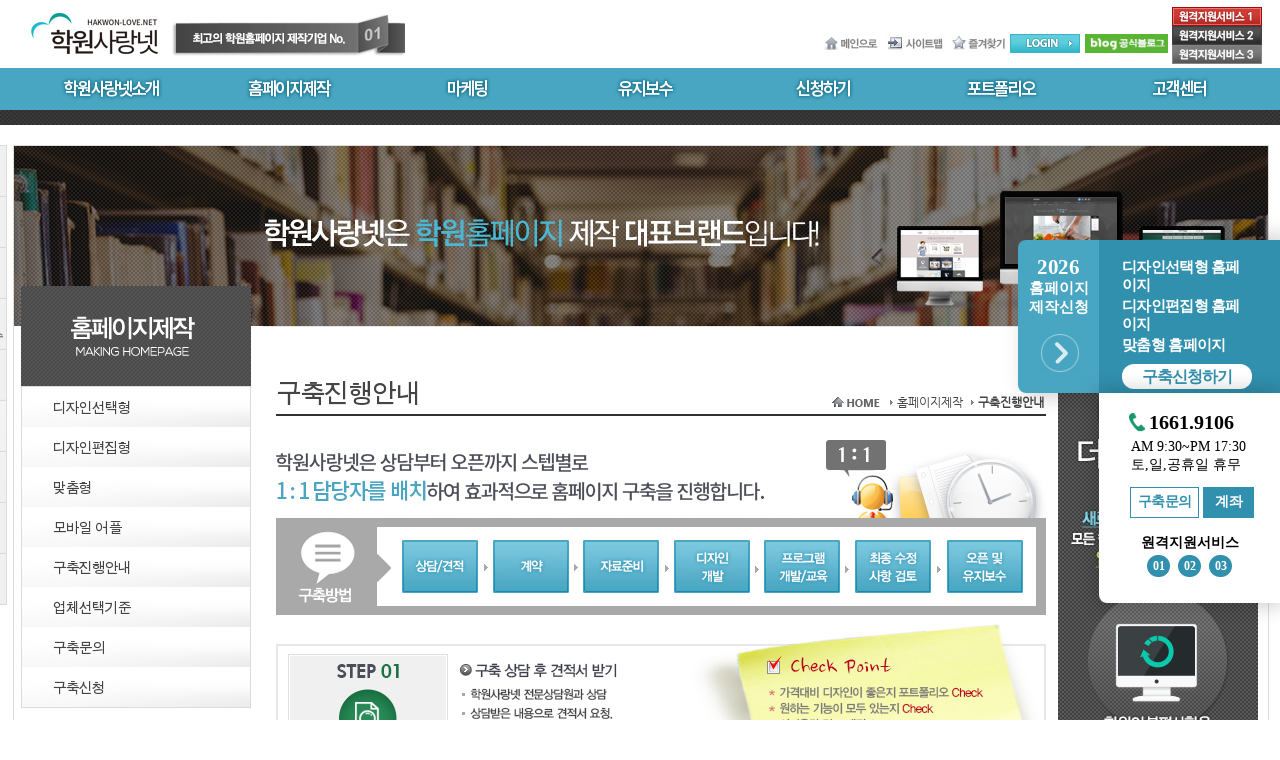

--- FILE ---
content_type: text/html; charset=UTF-8
request_url: http://www.hakwon-love.net/homepage/homepage_06.html?PageNum=020500
body_size: 44490
content:
<!DOCTYPE html PUBLIC "-//W3C//DTD XHTML 1.0 Transitional//EN" "http://www.w3.org/TR/xhtml1/DTD/xhtml1-transitional.dtd">
<html xmlns="http://www.w3.org/1999/xhtml" class="no-js" >
<head>
<meta http-equiv="content-language" content="ko" />
<meta http-equiv="Content-Type" content="text/html; charset=utf-8">
<meta http-equiv="imagetoolbar" content="no" />
<meta name="viewport" content="width=1254px" />
<link href="../css/sub.css" type="text/css" rel="stylesheet" />
<link href="../css/contents.css" type="text/css" rel="stylesheet" />

<title>학원사랑넷</title>

<meta property="og:type" content="website">
<meta property="og:title" content="학원사랑넷">
<meta property="og:description" content="학원 홈페이지 제작, 스마트폰 홈페이지, 쉽고 편한 관리 시스템">
<meta property="og:image" content="http://www.hakwon-love.net/images/logo_sns.png">
<meta property="og:url" content="http://www.hakwon-love.net/">

<meta name="description" content="학원 홈페이지 제작, 스마트폰 홈페이지, 쉽고 편한 관리 시스템">
<link rel="canonical" href="http://www.hakwon-love.net/main/main.html">

<script language='javascript' src='../script/scroll.js'></script>
<script language='javascript' src='/core/script/default.js'></script>
<script language='javascript' src='../script/tab.js'></script>

<!-- topmenu -->
<script type="text/javascript" src="../script/jquery-1.7.1.min.js"></script>
<script type="text/javascript" src="../script/topmenu.js"></script>
<!-- favorite & linkfocus -->
<script type="text/javascript">
function bluring(){
if(event.srcElement.tagName=="A"||event.srcElement.tagName=="IMG") document.body.focus();
}
document.onfocusin=bluring;

function bookmark(){
window.external.AddFavorite('http://www.hakwon-love.net/', '학원사랑넷')
}
</script>
<!-- monitor slide -->
<script type="text/javascript" src="../script/jquery.mousewheel.min.js"></script>
<script type="text/javascript" src="../script/jquery.carousel-1.1.min.js"></script>
<script type="text/javascript">
$(document).ready(function(){$('.carousel').carousel({carouselWidth:400,carouselHeight:128,directionNav:true,shadow:false,buttonNav:'bullets'});});
</script>
<!-- FlexSlider -->
<script>window.jQuery || document.write('<script src="js/libs/jquery-1.7.min.js">\x3C/script>')</script>
<script defer src="../script/jquery.flexslider.js"></script>
<script type="text/javascript">
$(function(){
});
$(window).load(function(){
$('.flexslider').flexslider({
animation: "slide",
start: function(slider){
$('body').removeClass('loading');
}
});
});
//페이지내 팝업 스크립트임.
function na_open_window(name, url, left, top, width, height, toolbar, menubar, statusbar, scrollbar, resizable)
{
  toolbar_str = toolbar ? 'yes' : 'no';
  menubar_str = menubar ? 'yes' : 'no';
  statusbar_str = statusbar ? 'yes' : 'no';
  scrollbar_str = scrollbar ? 'yes' : 'no';
  resizable_str = resizable ? 'yes' : 'no';
  window.open(url, name, 'left='+left+',top='+top+',width='+width+',height='+height+',toolbar='+toolbar_str+',menubar='+menubar_str+',status='+statusbar_str+',scrollbars='+scrollbar_str+',resizable='+resizable_str);
}

$(document).ready(function () {	
	/*퀵배너 클릭*/
	$('.ch_quickArea .openBtn').click(function(){
		$('.ch_quickArea').stop(false,false).animate({right: "0"});
		$(this).css('display', 'none');
		$('.ch_quickArea .closeBtn').css('display', 'block');
	});
	$('.ch_quickArea .closeBtn').click(function(){
		$('.ch_quickArea').stop(false,false).animate({right: "-181"});
		$(this).css('display', 'none');
		$('.ch_quickArea .openBtn').css('display', 'block');
	});
});
</script>
</head>
<body>
<div id="topmenu_box">
	<div class="top">
		<div class="topArea">
			<div class="logo">
				<ul class="ul">
					<li><a href="/main/main.html"><img class="float" src="../images/_main/logo.png" alt="" /></a></li>
				</ul>
			</div>
			<div class="reborn"></div>
			<div id="topmenu">
				<div id="topmenuBg">
				<div class="mainmenu">
					<ul class="ul">
						<li class='mainmenu1' >
							<a class='mainmenu1L' href='/intro/intro_01.html?PageNum=010100' target='_self'></a>
							<ul class='ul'>
										<li><a class="depth2" href="/intro/intro_01.html?PageNum=010100" target="_self"><img src="../core/fonts/text.html?fontCode=128&fontSize=10&fontColor=c2c2c2&marginLeft=0&marginRight=0&marginTop=0&marginBottom=0&imageWidth=0&imageHeight=0&textAlign=2&text=7J247IKs66eQ"  onMouseOver="this.src='../core/fonts/text.html?fontCode=128&fontSize=10&fontColor=49a6c2&marginLeft=0&marginRight=0&marginTop=0&marginBottom=0&imageWidth=0&imageHeight=0&textAlign=2&text=7J247IKs66eQ'"  onMouseOut="this.src='../core/fonts/text.html?fontCode=128&fontSize=10&fontColor=c2c2c2&marginLeft=0&marginRight=0&marginTop=0&marginBottom=0&imageWidth=0&imageHeight=0&textAlign=2&text=7J247IKs66eQ'" /></a>
									<a class="depth2" href="/intro/intro_02.html?PageNum=010200" target="_self"><img src="../core/fonts/text.html?fontCode=128&fontSize=10&fontColor=c2c2c2&marginLeft=0&marginRight=0&marginTop=0&marginBottom=0&imageWidth=0&imageHeight=0&textAlign=2&text=7ZqM7IKs7IaM6rCc"  onMouseOver="this.src='../core/fonts/text.html?fontCode=128&fontSize=10&fontColor=49a6c2&marginLeft=0&marginRight=0&marginTop=0&marginBottom=0&imageWidth=0&imageHeight=0&textAlign=2&text=7ZqM7IKs7IaM6rCc'"  onMouseOut="this.src='../core/fonts/text.html?fontCode=128&fontSize=10&fontColor=c2c2c2&marginLeft=0&marginRight=0&marginTop=0&marginBottom=0&imageWidth=0&imageHeight=0&textAlign=2&text=7ZqM7IKs7IaM6rCc'" /></a>
									<a class="depth2" href="/intro/intro_03.html?PageNum=010300" target="_self"><img src="../core/fonts/text.html?fontCode=128&fontSize=10&fontColor=c2c2c2&marginLeft=0&marginRight=0&marginTop=0&marginBottom=0&imageWidth=0&imageHeight=0&textAlign=2&text=7Jew7ZiB"  onMouseOver="this.src='../core/fonts/text.html?fontCode=128&fontSize=10&fontColor=49a6c2&marginLeft=0&marginRight=0&marginTop=0&marginBottom=0&imageWidth=0&imageHeight=0&textAlign=2&text=7Jew7ZiB'"  onMouseOut="this.src='../core/fonts/text.html?fontCode=128&fontSize=10&fontColor=c2c2c2&marginLeft=0&marginRight=0&marginTop=0&marginBottom=0&imageWidth=0&imageHeight=0&textAlign=2&text=7Jew7ZiB'" /></a>
									<a class="depth2" href="/intro/intro_04.html?PageNum=010400" target="_self"><img src="../core/fonts/text.html?fontCode=128&fontSize=10&fontColor=c2c2c2&marginLeft=0&marginRight=0&marginTop=0&marginBottom=0&imageWidth=0&imageHeight=0&textAlign=2&text=7J247Kad"  onMouseOver="this.src='../core/fonts/text.html?fontCode=128&fontSize=10&fontColor=49a6c2&marginLeft=0&marginRight=0&marginTop=0&marginBottom=0&imageWidth=0&imageHeight=0&textAlign=2&text=7J247Kad'"  onMouseOut="this.src='../core/fonts/text.html?fontCode=128&fontSize=10&fontColor=c2c2c2&marginLeft=0&marginRight=0&marginTop=0&marginBottom=0&imageWidth=0&imageHeight=0&textAlign=2&text=7J247Kad'" /></a>
									<a class="depth2" href="/intro/intro_05.html?PageNum=010500" target="_self"><img src="../core/fonts/text.html?fontCode=128&fontSize=10&fontColor=c2c2c2&marginLeft=0&marginRight=0&marginTop=0&marginBottom=0&imageWidth=0&imageHeight=0&textAlign=2&text=7Jik7Iuc64qUIOq4uA=="  onMouseOver="this.src='../core/fonts/text.html?fontCode=128&fontSize=10&fontColor=49a6c2&marginLeft=0&marginRight=0&marginTop=0&marginBottom=0&imageWidth=0&imageHeight=0&textAlign=2&text=7Jik7Iuc64qUIOq4uA=='"  onMouseOut="this.src='../core/fonts/text.html?fontCode=128&fontSize=10&fontColor=c2c2c2&marginLeft=0&marginRight=0&marginTop=0&marginBottom=0&imageWidth=0&imageHeight=0&textAlign=2&text=7Jik7Iuc64qUIOq4uA=='" /></a>
									</li>
										</ul></li><li class='mainmenu2' >
							<a class='mainmenu2L' href='/homepage/homepage_01.html?PageNum=020100' target='_self'></a>
							<ul class='ul'>
										<li><a class="depth2" href="/homepage/homepage_01.html?PageNum=020100" target="_self"><img src="../core/fonts/text.html?fontCode=128&fontSize=10&fontColor=c2c2c2&marginLeft=0&marginRight=0&marginTop=0&marginBottom=0&imageWidth=0&imageHeight=0&textAlign=2&text=65SU7J6Q7J247ISg7YOd7ZiV"  onMouseOver="this.src='../core/fonts/text.html?fontCode=128&fontSize=10&fontColor=49a6c2&marginLeft=0&marginRight=0&marginTop=0&marginBottom=0&imageWidth=0&imageHeight=0&textAlign=2&text=65SU7J6Q7J247ISg7YOd7ZiV'"  onMouseOut="this.src='../core/fonts/text.html?fontCode=128&fontSize=10&fontColor=c2c2c2&marginLeft=0&marginRight=0&marginTop=0&marginBottom=0&imageWidth=0&imageHeight=0&textAlign=2&text=65SU7J6Q7J247ISg7YOd7ZiV'" /></a>
									<a class="depth2" href="/homepage/homepage_02.html?PageNum=020200" target="_self"><img src="../core/fonts/text.html?fontCode=128&fontSize=10&fontColor=c2c2c2&marginLeft=0&marginRight=0&marginTop=0&marginBottom=0&imageWidth=0&imageHeight=0&textAlign=2&text=65SU7J6Q7J247Y647KeR7ZiV"  onMouseOver="this.src='../core/fonts/text.html?fontCode=128&fontSize=10&fontColor=49a6c2&marginLeft=0&marginRight=0&marginTop=0&marginBottom=0&imageWidth=0&imageHeight=0&textAlign=2&text=65SU7J6Q7J247Y647KeR7ZiV'"  onMouseOut="this.src='../core/fonts/text.html?fontCode=128&fontSize=10&fontColor=c2c2c2&marginLeft=0&marginRight=0&marginTop=0&marginBottom=0&imageWidth=0&imageHeight=0&textAlign=2&text=65SU7J6Q7J247Y647KeR7ZiV'" /></a>
									<a class="depth2" href="/homepage/homepage_03.html?PageNum=020300" target="_self"><img src="../core/fonts/text.html?fontCode=128&fontSize=10&fontColor=c2c2c2&marginLeft=0&marginRight=0&marginTop=0&marginBottom=0&imageWidth=0&imageHeight=0&textAlign=2&text=66ee7Lak7ZiV"  onMouseOver="this.src='../core/fonts/text.html?fontCode=128&fontSize=10&fontColor=49a6c2&marginLeft=0&marginRight=0&marginTop=0&marginBottom=0&imageWidth=0&imageHeight=0&textAlign=2&text=66ee7Lak7ZiV'"  onMouseOut="this.src='../core/fonts/text.html?fontCode=128&fontSize=10&fontColor=c2c2c2&marginLeft=0&marginRight=0&marginTop=0&marginBottom=0&imageWidth=0&imageHeight=0&textAlign=2&text=66ee7Lak7ZiV'" /></a>
									<a class="depth2" href="/homepage/homepage_05.html?PageNum=020400" target="_self"><img src="../core/fonts/text.html?fontCode=128&fontSize=10&fontColor=c2c2c2&marginLeft=0&marginRight=0&marginTop=0&marginBottom=0&imageWidth=0&imageHeight=0&textAlign=2&text=66qo67CU7J28IOyWtO2UjA=="  onMouseOver="this.src='../core/fonts/text.html?fontCode=128&fontSize=10&fontColor=49a6c2&marginLeft=0&marginRight=0&marginTop=0&marginBottom=0&imageWidth=0&imageHeight=0&textAlign=2&text=66qo67CU7J28IOyWtO2UjA=='"  onMouseOut="this.src='../core/fonts/text.html?fontCode=128&fontSize=10&fontColor=c2c2c2&marginLeft=0&marginRight=0&marginTop=0&marginBottom=0&imageWidth=0&imageHeight=0&textAlign=2&text=66qo67CU7J28IOyWtO2UjA=='" /></a>
									<a class="depth2" href="/homepage/homepage_06.html?PageNum=020500" target="_self"><img src="../core/fonts/text.html?fontCode=128&fontSize=10&fontColor=c2c2c2&marginLeft=0&marginRight=0&marginTop=0&marginBottom=0&imageWidth=0&imageHeight=0&textAlign=2&text=6rWs7LaV7KeE7ZaJ7JWI64K0"  onMouseOver="this.src='../core/fonts/text.html?fontCode=128&fontSize=10&fontColor=49a6c2&marginLeft=0&marginRight=0&marginTop=0&marginBottom=0&imageWidth=0&imageHeight=0&textAlign=2&text=6rWs7LaV7KeE7ZaJ7JWI64K0'"  onMouseOut="this.src='../core/fonts/text.html?fontCode=128&fontSize=10&fontColor=c2c2c2&marginLeft=0&marginRight=0&marginTop=0&marginBottom=0&imageWidth=0&imageHeight=0&textAlign=2&text=6rWs7LaV7KeE7ZaJ7JWI64K0'" /></a>
									<a class="depth2" href="/homepage/homepage_07.html?PageNum=020600" target="_self"><img src="../core/fonts/text.html?fontCode=128&fontSize=10&fontColor=c2c2c2&marginLeft=0&marginRight=0&marginTop=0&marginBottom=0&imageWidth=0&imageHeight=0&textAlign=2&text=7JeF7LK07ISg7YOd6riw7KSA"  onMouseOver="this.src='../core/fonts/text.html?fontCode=128&fontSize=10&fontColor=49a6c2&marginLeft=0&marginRight=0&marginTop=0&marginBottom=0&imageWidth=0&imageHeight=0&textAlign=2&text=7JeF7LK07ISg7YOd6riw7KSA'"  onMouseOut="this.src='../core/fonts/text.html?fontCode=128&fontSize=10&fontColor=c2c2c2&marginLeft=0&marginRight=0&marginTop=0&marginBottom=0&imageWidth=0&imageHeight=0&textAlign=2&text=7JeF7LK07ISg7YOd6riw7KSA'" /></a>
									<a class="depth2" href="/homepage/homepage_08.html?PageNum=020700" target="_self"><img src="../core/fonts/text.html?fontCode=128&fontSize=10&fontColor=c2c2c2&marginLeft=0&marginRight=0&marginTop=0&marginBottom=0&imageWidth=0&imageHeight=0&textAlign=2&text=6rWs7LaV66y47J2Y"  onMouseOver="this.src='../core/fonts/text.html?fontCode=128&fontSize=10&fontColor=49a6c2&marginLeft=0&marginRight=0&marginTop=0&marginBottom=0&imageWidth=0&imageHeight=0&textAlign=2&text=6rWs7LaV66y47J2Y'"  onMouseOut="this.src='../core/fonts/text.html?fontCode=128&fontSize=10&fontColor=c2c2c2&marginLeft=0&marginRight=0&marginTop=0&marginBottom=0&imageWidth=0&imageHeight=0&textAlign=2&text=6rWs7LaV66y47J2Y'" /></a>
									<a class="depth2" href="/application/estimate.html?PageNum=040100" target="_self"><img src="../core/fonts/text.html?fontCode=128&fontSize=10&fontColor=c2c2c2&marginLeft=0&marginRight=0&marginTop=0&marginBottom=0&imageWidth=0&imageHeight=0&textAlign=2&text=6rWs7LaV7Iug7LKt"  onMouseOver="this.src='../core/fonts/text.html?fontCode=128&fontSize=10&fontColor=49a6c2&marginLeft=0&marginRight=0&marginTop=0&marginBottom=0&imageWidth=0&imageHeight=0&textAlign=2&text=6rWs7LaV7Iug7LKt'"  onMouseOut="this.src='../core/fonts/text.html?fontCode=128&fontSize=10&fontColor=c2c2c2&marginLeft=0&marginRight=0&marginTop=0&marginBottom=0&imageWidth=0&imageHeight=0&textAlign=2&text=6rWs7LaV7Iug7LKt'" /></a>
									</li>
										</ul></li><li class='mainmenu3' >
							<a class='mainmenu3L' href='/application/marketing.html?PageNum=080100' target='_self'></a>
							<ul class='ul'>
										<li><a class="depth2" href="/application/marketing.html?PageNum=080100" target="_self"><img src="../core/fonts/text.html?fontCode=128&fontSize=10&fontColor=c2c2c2&marginLeft=0&marginRight=0&marginTop=0&marginBottom=0&imageWidth=0&imageHeight=0&textAlign=2&text=66eI7LyA7YyFIOustOujjOyDgeuLtA=="  onMouseOver="this.src='../core/fonts/text.html?fontCode=128&fontSize=10&fontColor=49a6c2&marginLeft=0&marginRight=0&marginTop=0&marginBottom=0&imageWidth=0&imageHeight=0&textAlign=2&text=66eI7LyA7YyFIOustOujjOyDgeuLtA=='"  onMouseOut="this.src='../core/fonts/text.html?fontCode=128&fontSize=10&fontColor=c2c2c2&marginLeft=0&marginRight=0&marginTop=0&marginBottom=0&imageWidth=0&imageHeight=0&textAlign=2&text=66eI7LyA7YyFIOustOujjOyDgeuLtA=='" /></a>
									</li>
										</ul></li><li class='mainmenu4' >
							<a class='mainmenu4L' href='/manage/manage_01.html?PageNum=030100' target='_self'></a>
							<ul class='ul'>
										<li><a class="depth2" href="/manage/manage_01.html?PageNum=030100" target="_self"><img src="../core/fonts/text.html?fontCode=128&fontSize=10&fontColor=c2c2c2&marginLeft=0&marginRight=0&marginTop=0&marginBottom=0&imageWidth=0&imageHeight=0&textAlign=2&text=SENT7Jyg7KeA67O07IiY"  onMouseOver="this.src='../core/fonts/text.html?fontCode=128&fontSize=10&fontColor=49a6c2&marginLeft=0&marginRight=0&marginTop=0&marginBottom=0&imageWidth=0&imageHeight=0&textAlign=2&text=SENT7Jyg7KeA67O07IiY'"  onMouseOut="this.src='../core/fonts/text.html?fontCode=128&fontSize=10&fontColor=c2c2c2&marginLeft=0&marginRight=0&marginTop=0&marginBottom=0&imageWidth=0&imageHeight=0&textAlign=2&text=SENT7Jyg7KeA67O07IiY'" /></a>
									<a class="depth2" href="/manage/manage_02.html?PageNum=030200" target="_self"><img src="../core/fonts/text.html?fontCode=128&fontSize=10&fontColor=c2c2c2&marginLeft=0&marginRight=0&marginTop=0&marginBottom=0&imageWidth=0&imageHeight=0&textAlign=2&text=7Jqp65+J7Kad7ISk"  onMouseOver="this.src='../core/fonts/text.html?fontCode=128&fontSize=10&fontColor=49a6c2&marginLeft=0&marginRight=0&marginTop=0&marginBottom=0&imageWidth=0&imageHeight=0&textAlign=2&text=7Jqp65+J7Kad7ISk'"  onMouseOut="this.src='../core/fonts/text.html?fontCode=128&fontSize=10&fontColor=c2c2c2&marginLeft=0&marginRight=0&marginTop=0&marginBottom=0&imageWidth=0&imageHeight=0&textAlign=2&text=7Jqp65+J7Kad7ISk'" /></a>
									<a class="depth2" href="/manage/manage_03.html?PageNum=030300" target="_self"><img src="../core/fonts/text.html?fontCode=128&fontSize=10&fontColor=c2c2c2&marginLeft=0&marginRight=0&marginTop=0&marginBottom=0&imageWidth=0&imageHeight=0&textAlign=2&text=67O07JWI6rSA66as"  onMouseOver="this.src='../core/fonts/text.html?fontCode=128&fontSize=10&fontColor=49a6c2&marginLeft=0&marginRight=0&marginTop=0&marginBottom=0&imageWidth=0&imageHeight=0&textAlign=2&text=67O07JWI6rSA66as'"  onMouseOut="this.src='../core/fonts/text.html?fontCode=128&fontSize=10&fontColor=c2c2c2&marginLeft=0&marginRight=0&marginTop=0&marginBottom=0&imageWidth=0&imageHeight=0&textAlign=2&text=67O07JWI6rSA66as'" /></a>
									<a class="depth2" href="/manage/manage_04.html?PageNum=030400" target="_self"><img src="../core/fonts/text.html?fontCode=128&fontSize=10&fontColor=c2c2c2&marginLeft=0&marginRight=0&marginTop=0&marginBottom=0&imageWidth=0&imageHeight=0&textAlign=2&text=67Cx7JeF6rSA66as"  onMouseOver="this.src='../core/fonts/text.html?fontCode=128&fontSize=10&fontColor=49a6c2&marginLeft=0&marginRight=0&marginTop=0&marginBottom=0&imageWidth=0&imageHeight=0&textAlign=2&text=67Cx7JeF6rSA66as'"  onMouseOut="this.src='../core/fonts/text.html?fontCode=128&fontSize=10&fontColor=c2c2c2&marginLeft=0&marginRight=0&marginTop=0&marginBottom=0&imageWidth=0&imageHeight=0&textAlign=2&text=67Cx7JeF6rSA66as'" /></a>
									<a class="depth2" href="/manage/manage_05.html?PageNum=030500" target="_self"><img src="../core/fonts/text.html?fontCode=128&fontSize=10&fontColor=c2c2c2&marginLeft=0&marginRight=0&marginTop=0&marginBottom=0&imageWidth=0&imageHeight=0&textAlign=2&text=7ISc67KE6rSA66as"  onMouseOver="this.src='../core/fonts/text.html?fontCode=128&fontSize=10&fontColor=49a6c2&marginLeft=0&marginRight=0&marginTop=0&marginBottom=0&imageWidth=0&imageHeight=0&textAlign=2&text=7ISc67KE6rSA66as'"  onMouseOut="this.src='../core/fonts/text.html?fontCode=128&fontSize=10&fontColor=c2c2c2&marginLeft=0&marginRight=0&marginTop=0&marginBottom=0&imageWidth=0&imageHeight=0&textAlign=2&text=7ISc67KE6rSA66as'" /></a>
									<a class="depth2" href="/manage/manage_06.html?PageNum=030600" target="_self"><img src="../core/fonts/text.html?fontCode=128&fontSize=10&fontColor=c2c2c2&marginLeft=0&marginRight=0&marginTop=0&marginBottom=0&imageWidth=0&imageHeight=0&textAlign=2&text=6rCc7J247KCV67O0IOuztO2YuA=="  onMouseOver="this.src='../core/fonts/text.html?fontCode=128&fontSize=10&fontColor=49a6c2&marginLeft=0&marginRight=0&marginTop=0&marginBottom=0&imageWidth=0&imageHeight=0&textAlign=2&text=6rCc7J247KCV67O0IOuztO2YuA=='"  onMouseOut="this.src='../core/fonts/text.html?fontCode=128&fontSize=10&fontColor=c2c2c2&marginLeft=0&marginRight=0&marginTop=0&marginBottom=0&imageWidth=0&imageHeight=0&textAlign=2&text=6rCc7J247KCV67O0IOuztO2YuA=='" /></a>
									</li>
										</ul></li><li class='mainmenu5' >
							<a class='mainmenu5L' href='/application/estimate.html?PageNum=040100' target='_self'></a>
							<ul class='ul'>
										<li><a class="depth2" href="/application/estimate.html?PageNum=040100" target="_self"><img src="../core/fonts/text.html?fontCode=128&fontSize=10&fontColor=c2c2c2&marginLeft=0&marginRight=0&marginTop=0&marginBottom=0&imageWidth=0&imageHeight=0&textAlign=2&text=6rWs7LaV7Iug7LKt"  onMouseOver="this.src='../core/fonts/text.html?fontCode=128&fontSize=10&fontColor=49a6c2&marginLeft=0&marginRight=0&marginTop=0&marginBottom=0&imageWidth=0&imageHeight=0&textAlign=2&text=6rWs7LaV7Iug7LKt'"  onMouseOut="this.src='../core/fonts/text.html?fontCode=128&fontSize=10&fontColor=c2c2c2&marginLeft=0&marginRight=0&marginTop=0&marginBottom=0&imageWidth=0&imageHeight=0&textAlign=2&text=6rWs7LaV7Iug7LKt'" /></a>
									<a class="depth2" href="/application/application_03.html?PageNum=040200" target="_self"><img src="../core/fonts/text.html?fontCode=128&fontSize=10&fontColor=c2c2c2&marginLeft=0&marginRight=0&marginTop=0&marginBottom=0&imageWidth=0&imageHeight=0&textAlign=2&text=6rKs7KCB7Iug7LKt"  onMouseOver="this.src='../core/fonts/text.html?fontCode=128&fontSize=10&fontColor=49a6c2&marginLeft=0&marginRight=0&marginTop=0&marginBottom=0&imageWidth=0&imageHeight=0&textAlign=2&text=6rKs7KCB7Iug7LKt'"  onMouseOut="this.src='../core/fonts/text.html?fontCode=128&fontSize=10&fontColor=c2c2c2&marginLeft=0&marginRight=0&marginTop=0&marginBottom=0&imageWidth=0&imageHeight=0&textAlign=2&text=6rKs7KCB7Iug7LKt'" /></a>
									<a class="depth2" href="/application/application_04.html?PageNum=040300" target="_self"><img src="../core/fonts/text.html?fontCode=128&fontSize=10&fontColor=c2c2c2&marginLeft=0&marginRight=0&marginTop=0&marginBottom=0&imageWidth=0&imageHeight=0&textAlign=2&text=6rWs7LaV7Iug7LKt7ZiE7Zmp"  onMouseOver="this.src='../core/fonts/text.html?fontCode=128&fontSize=10&fontColor=49a6c2&marginLeft=0&marginRight=0&marginTop=0&marginBottom=0&imageWidth=0&imageHeight=0&textAlign=2&text=6rWs7LaV7Iug7LKt7ZiE7Zmp'"  onMouseOut="this.src='../core/fonts/text.html?fontCode=128&fontSize=10&fontColor=c2c2c2&marginLeft=0&marginRight=0&marginTop=0&marginBottom=0&imageWidth=0&imageHeight=0&textAlign=2&text=6rWs7LaV7Iug7LKt7ZiE7Zmp'" /></a>
									</li>
										</ul></li><li class='mainmenu6' >
							<a class='mainmenu6L' href='/portfolio/portfolio_01.html?PageNum=050100' target='_self'></a>
							<ul class='ul'>
										<li><a class="depth2" href="/portfolio/portfolio_01.html?PageNum=050100" target="_self"><img src="../core/fonts/text.html?fontCode=128&fontSize=10&fontColor=c2c2c2&marginLeft=0&marginRight=0&marginTop=0&marginBottom=0&imageWidth=0&imageHeight=0&textAlign=2&text=7Y+s7Yq47Y+066as7Jik"  onMouseOver="this.src='../core/fonts/text.html?fontCode=128&fontSize=10&fontColor=49a6c2&marginLeft=0&marginRight=0&marginTop=0&marginBottom=0&imageWidth=0&imageHeight=0&textAlign=2&text=7Y+s7Yq47Y+066as7Jik'"  onMouseOut="this.src='../core/fonts/text.html?fontCode=128&fontSize=10&fontColor=c2c2c2&marginLeft=0&marginRight=0&marginTop=0&marginBottom=0&imageWidth=0&imageHeight=0&textAlign=2&text=7Y+s7Yq47Y+066as7Jik'" /></a>
									</li>
										</ul></li><li class='mainmenu7' >
							<a class='mainmenu7L' href='/cs/cs_02.html?PageNum=060100' target='_self'></a>
							<ul class='ul'>
										<li><a class="depth2" href="/cs/cs_02.html?PageNum=060100" target="_self"><img src="../core/fonts/text.html?fontCode=128&fontSize=10&fontColor=c2c2c2&marginLeft=0&marginRight=0&marginTop=0&marginBottom=0&imageWidth=0&imageHeight=0&textAlign=2&text=7JeF7LK07ISg7YOdVElQ"  onMouseOver="this.src='../core/fonts/text.html?fontCode=128&fontSize=10&fontColor=49a6c2&marginLeft=0&marginRight=0&marginTop=0&marginBottom=0&imageWidth=0&imageHeight=0&textAlign=2&text=7JeF7LK07ISg7YOdVElQ'"  onMouseOut="this.src='../core/fonts/text.html?fontCode=128&fontSize=10&fontColor=c2c2c2&marginLeft=0&marginRight=0&marginTop=0&marginBottom=0&imageWidth=0&imageHeight=0&textAlign=2&text=7JeF7LK07ISg7YOdVElQ'" /></a>
									<a class="depth2" href="/cs/cs_03.html?PageNum=060200" target="_self"><img src="../core/fonts/text.html?fontCode=128&fontSize=10&fontColor=c2c2c2&marginLeft=0&marginRight=0&marginTop=0&marginBottom=0&imageWidth=0&imageHeight=0&textAlign=2&text=7Jio65287J247IOB64u0"  onMouseOver="this.src='../core/fonts/text.html?fontCode=128&fontSize=10&fontColor=49a6c2&marginLeft=0&marginRight=0&marginTop=0&marginBottom=0&imageWidth=0&imageHeight=0&textAlign=2&text=7Jio65287J247IOB64u0'"  onMouseOut="this.src='../core/fonts/text.html?fontCode=128&fontSize=10&fontColor=c2c2c2&marginLeft=0&marginRight=0&marginTop=0&marginBottom=0&imageWidth=0&imageHeight=0&textAlign=2&text=7Jio65287J247IOB64u0'" /></a>
									<a class="depth2" href="/cs/cs_04.html?PageNum=060300" target="_self"><img src="../core/fonts/text.html?fontCode=128&fontSize=10&fontColor=c2c2c2&marginLeft=0&marginRight=0&marginTop=0&marginBottom=0&imageWidth=0&imageHeight=0&textAlign=2&text=7ZiE6riI7JiB7IiY7Kad7Iug7LKt"  onMouseOver="this.src='../core/fonts/text.html?fontCode=128&fontSize=10&fontColor=49a6c2&marginLeft=0&marginRight=0&marginTop=0&marginBottom=0&imageWidth=0&imageHeight=0&textAlign=2&text=7ZiE6riI7JiB7IiY7Kad7Iug7LKt'"  onMouseOut="this.src='../core/fonts/text.html?fontCode=128&fontSize=10&fontColor=c2c2c2&marginLeft=0&marginRight=0&marginTop=0&marginBottom=0&imageWidth=0&imageHeight=0&textAlign=2&text=7ZiE6riI7JiB7IiY7Kad7Iug7LKt'" /></a>
									<a class="depth2" href="/cs/cs_05.html?PageNum=060400" target="_self"><img src="../core/fonts/text.html?fontCode=128&fontSize=10&fontColor=c2c2c2&marginLeft=0&marginRight=0&marginTop=0&marginBottom=0&imageWidth=0&imageHeight=0&textAlign=2&text=7J6F6riI6rOE7KKM7JWI64K0"  onMouseOver="this.src='../core/fonts/text.html?fontCode=128&fontSize=10&fontColor=49a6c2&marginLeft=0&marginRight=0&marginTop=0&marginBottom=0&imageWidth=0&imageHeight=0&textAlign=2&text=7J6F6riI6rOE7KKM7JWI64K0'"  onMouseOut="this.src='../core/fonts/text.html?fontCode=128&fontSize=10&fontColor=c2c2c2&marginLeft=0&marginRight=0&marginTop=0&marginBottom=0&imageWidth=0&imageHeight=0&textAlign=2&text=7J6F6riI6rOE7KKM7JWI64K0'" /></a>
									<a class="depth2" href="/cs/cs_06.html?PageNum=060500" target="_self"><img src="../core/fonts/text.html?fontCode=128&fontSize=10&fontColor=c2c2c2&marginLeft=0&marginRight=0&marginTop=0&marginBottom=0&imageWidth=0&imageHeight=0&textAlign=2&text=66y47J2Y6rKM7Iuc7YyQ"  onMouseOver="this.src='../core/fonts/text.html?fontCode=128&fontSize=10&fontColor=49a6c2&marginLeft=0&marginRight=0&marginTop=0&marginBottom=0&imageWidth=0&imageHeight=0&textAlign=2&text=66y47J2Y6rKM7Iuc7YyQ'"  onMouseOut="this.src='../core/fonts/text.html?fontCode=128&fontSize=10&fontColor=c2c2c2&marginLeft=0&marginRight=0&marginTop=0&marginBottom=0&imageWidth=0&imageHeight=0&textAlign=2&text=66y47J2Y6rKM7Iuc7YyQ'" /></a>
									<a class="depth2" href="http://helpu.kr/anyline1/" target="_blank"><img src="../core/fonts/text.html?fontCode=128&fontSize=10&fontColor=c2c2c2&marginLeft=0&marginRight=0&marginTop=0&marginBottom=0&imageWidth=0&imageHeight=0&textAlign=2&text=7JuQ6rKp7KeA7JuQ7Iuc7Iqk7YWc"  onMouseOver="this.src='../core/fonts/text.html?fontCode=128&fontSize=10&fontColor=49a6c2&marginLeft=0&marginRight=0&marginTop=0&marginBottom=0&imageWidth=0&imageHeight=0&textAlign=2&text=7JuQ6rKp7KeA7JuQ7Iuc7Iqk7YWc'"  onMouseOut="this.src='../core/fonts/text.html?fontCode=128&fontSize=10&fontColor=c2c2c2&marginLeft=0&marginRight=0&marginTop=0&marginBottom=0&imageWidth=0&imageHeight=0&textAlign=2&text=7JuQ6rKp7KeA7JuQ7Iuc7Iqk7YWc'" /></a>
									</li>
										</ul></li>					</ul>
				</div>
			</div>
			</div>

			<div class="topMenu" style="width: 444px;"><div style="position: absolute; top:-27px; right:5px; z-index: 10; width: 90px;"><a href="http://helpu.kr/anyline1/" target="_blank"><img src="/images/_main/gnb_helppc_1.gif"  alt="원격지원시스템1"/></a><a href="http://helpu.kr/anyline2/" target="_blank"><img src="/images/_main/gnb_helppc_2.gif"  alt="원격지원시스템2"/></a><a href="http://helpu.kr/anyline3/" target="_blank"><img src="/images/_main/gnb_helppc_3.gif"  alt="원격지원시스템3"/></a></div>
				<ul class="ul">
					<li style="padding-right:5px;"><a href="../main/main.html"><img src="../images/_main/gnb_home.gif"  alt="메인으로"/></a></li>
					<li style="padding-right:5px;"><a href="/etc/etc_01.html?PageNum=070100"><img src="../images/_main/gnb_sitemap.gif"  alt="사이트맵"/></a></li>
					<li><a href="#" onClick="bookmark();"><img src="../images/_main/gnb_favorite.gif"  alt="즐겨찾기"/></a></li>
					<!-- <li style="padding-right:5px;"><a href="/manage/hcs.html?PageNum=030100"><img src="../images/_main/gnb_edit.gif"  alt="유지보수신청"/></a></li> -->
					
					<li style="padding-right:5px;"><a href="https://skin-hw.anyline.co.kr/" target="_blank"><img src="../images/_main/gnb_login_230914.gif"  alt="로그인"/></a></li>
					<li><a href="https://blog.naver.com/hakwon-love" target="_blank"><img src="../images/_main/blog_btn.jpg"  alt="공식블로그" height="19px"/></a></li>
				</ul>
			</div>
		</div>
		</div>
	</div>
</div>

<div class="bg001">
	<div class="window">
		<div class="fixWindow">
			<!-- ---------------------------------------------------------------------------------- -->
			<!-- ---------------------------------------------------------------------------------- -->
				<div class="subCon">
					<div class="subLeft">
												<div class="title">
							<img src="../images/_sub/title2.png">
							<!--대메뉴별로 title1~6.png--->
						</div>

						<div class="leftMenu">
							<nav>
								<ul id="nav">
									<li><a href='/homepage/homepage_01.html?PageNum=020100' target="_self"><img src='../core/fonts/text.html?fontCode=127&fontSize=11&fontColor=444444&marginLeft=0&marginRight=0&marginTop=0&marginBottom=0&imageWidth=0&imageHeight=0&textAlign=&text=65SU7J6Q7J247ISg7YOd7ZiV' onMouseOver="this.src='../core/fonts/text.html?fontCode=127&fontSize=11&fontColor=368d0c&marginLeft=0&marginRight=0&marginTop=0&marginBottom=0&imageWidth=0&imageHeight=0&textAlign=&text=65SU7J6Q7J247ISg7YOd7ZiV'  onmouseout="this.src='../core/fonts/text.html?fontCode=127&fontSize=11&fontColor=444444&marginLeft=0&marginRight=0&marginTop=0&marginBottom=0&imageWidth=0&imageHeight=0&textAlign=&text=65SU7J6Q7J247ISg7YOd7ZiV'/></a>
												</li><li><a href='/homepage/homepage_02.html?PageNum=020200' target="_self"><img src='../core/fonts/text.html?fontCode=127&fontSize=11&fontColor=444444&marginLeft=0&marginRight=0&marginTop=0&marginBottom=0&imageWidth=0&imageHeight=0&textAlign=&text=65SU7J6Q7J247Y647KeR7ZiV' onMouseOver="this.src='../core/fonts/text.html?fontCode=127&fontSize=11&fontColor=368d0c&marginLeft=0&marginRight=0&marginTop=0&marginBottom=0&imageWidth=0&imageHeight=0&textAlign=&text=65SU7J6Q7J247Y647KeR7ZiV'  onmouseout="this.src='../core/fonts/text.html?fontCode=127&fontSize=11&fontColor=444444&marginLeft=0&marginRight=0&marginTop=0&marginBottom=0&imageWidth=0&imageHeight=0&textAlign=&text=65SU7J6Q7J247Y647KeR7ZiV'/></a>
												</li><li><a href='/homepage/homepage_03.html?PageNum=020300' target="_self"><img src='../core/fonts/text.html?fontCode=127&fontSize=11&fontColor=444444&marginLeft=0&marginRight=0&marginTop=0&marginBottom=0&imageWidth=0&imageHeight=0&textAlign=&text=66ee7Lak7ZiV' onMouseOver="this.src='../core/fonts/text.html?fontCode=127&fontSize=11&fontColor=368d0c&marginLeft=0&marginRight=0&marginTop=0&marginBottom=0&imageWidth=0&imageHeight=0&textAlign=&text=66ee7Lak7ZiV'  onmouseout="this.src='../core/fonts/text.html?fontCode=127&fontSize=11&fontColor=444444&marginLeft=0&marginRight=0&marginTop=0&marginBottom=0&imageWidth=0&imageHeight=0&textAlign=&text=66ee7Lak7ZiV'/></a>
												</li><li><a href='/homepage/homepage_05.html?PageNum=020400' target="_self"><img src='../core/fonts/text.html?fontCode=127&fontSize=11&fontColor=444444&marginLeft=0&marginRight=0&marginTop=0&marginBottom=0&imageWidth=0&imageHeight=0&textAlign=&text=66qo67CU7J28IOyWtO2UjA==' onMouseOver="this.src='../core/fonts/text.html?fontCode=127&fontSize=11&fontColor=368d0c&marginLeft=0&marginRight=0&marginTop=0&marginBottom=0&imageWidth=0&imageHeight=0&textAlign=&text=66qo67CU7J28IOyWtO2UjA=='  onmouseout="this.src='../core/fonts/text.html?fontCode=127&fontSize=11&fontColor=444444&marginLeft=0&marginRight=0&marginTop=0&marginBottom=0&imageWidth=0&imageHeight=0&textAlign=&text=66qo67CU7J28IOyWtO2UjA=='/></a>
												</li><li><a href='/homepage/homepage_06.html?PageNum=020500' target="_self"><img src='../core/fonts/text.html?fontCode=127&fontSize=11&fontColor=444444&marginLeft=0&marginRight=0&marginTop=0&marginBottom=0&imageWidth=0&imageHeight=0&textAlign=&text=6rWs7LaV7KeE7ZaJ7JWI64K0' onMouseOver="this.src='../core/fonts/text.html?fontCode=127&fontSize=11&fontColor=368d0c&marginLeft=0&marginRight=0&marginTop=0&marginBottom=0&imageWidth=0&imageHeight=0&textAlign=&text=6rWs7LaV7KeE7ZaJ7JWI64K0'  onmouseout="this.src='../core/fonts/text.html?fontCode=127&fontSize=11&fontColor=444444&marginLeft=0&marginRight=0&marginTop=0&marginBottom=0&imageWidth=0&imageHeight=0&textAlign=&text=6rWs7LaV7KeE7ZaJ7JWI64K0'/></a>
												</li><li><a href='/homepage/homepage_07.html?PageNum=020600' target="_self"><img src='../core/fonts/text.html?fontCode=127&fontSize=11&fontColor=444444&marginLeft=0&marginRight=0&marginTop=0&marginBottom=0&imageWidth=0&imageHeight=0&textAlign=&text=7JeF7LK07ISg7YOd6riw7KSA' onMouseOver="this.src='../core/fonts/text.html?fontCode=127&fontSize=11&fontColor=368d0c&marginLeft=0&marginRight=0&marginTop=0&marginBottom=0&imageWidth=0&imageHeight=0&textAlign=&text=7JeF7LK07ISg7YOd6riw7KSA'  onmouseout="this.src='../core/fonts/text.html?fontCode=127&fontSize=11&fontColor=444444&marginLeft=0&marginRight=0&marginTop=0&marginBottom=0&imageWidth=0&imageHeight=0&textAlign=&text=7JeF7LK07ISg7YOd6riw7KSA'/></a>
												</li><li><a href='/homepage/homepage_08.html?PageNum=020700' target="_self"><img src='../core/fonts/text.html?fontCode=127&fontSize=11&fontColor=444444&marginLeft=0&marginRight=0&marginTop=0&marginBottom=0&imageWidth=0&imageHeight=0&textAlign=&text=6rWs7LaV66y47J2Y' onMouseOver="this.src='../core/fonts/text.html?fontCode=127&fontSize=11&fontColor=368d0c&marginLeft=0&marginRight=0&marginTop=0&marginBottom=0&imageWidth=0&imageHeight=0&textAlign=&text=6rWs7LaV66y47J2Y'  onmouseout="this.src='../core/fonts/text.html?fontCode=127&fontSize=11&fontColor=444444&marginLeft=0&marginRight=0&marginTop=0&marginBottom=0&imageWidth=0&imageHeight=0&textAlign=&text=6rWs7LaV66y47J2Y'/></a>
												</li><li><a href='/application/estimate.html?PageNum=040100' target="_self"><img src='../core/fonts/text.html?fontCode=127&fontSize=11&fontColor=444444&marginLeft=0&marginRight=0&marginTop=0&marginBottom=0&imageWidth=0&imageHeight=0&textAlign=&text=6rWs7LaV7Iug7LKt' onMouseOver="this.src='../core/fonts/text.html?fontCode=127&fontSize=11&fontColor=368d0c&marginLeft=0&marginRight=0&marginTop=0&marginBottom=0&imageWidth=0&imageHeight=0&textAlign=&text=6rWs7LaV7Iug7LKt'  onmouseout="this.src='../core/fonts/text.html?fontCode=127&fontSize=11&fontColor=444444&marginLeft=0&marginRight=0&marginTop=0&marginBottom=0&imageWidth=0&imageHeight=0&textAlign=&text=6rWs7LaV7Iug7LKt'/></a>
												</li>								</ul>
							</nav>

						</div>
						<div class="customer">
							<a href="/cs/cs_05.html?PageNum=060500"><img src="../images/_sub/customer_171228.jpg" alt="고객센터"/></a>
						</div>
						<div class="leftBn">
							<ul class="ul">
								<li><a href="/homepage/homepage_01.html?PageNum=020100"><img src="../images/_sub/box1_230829.jpg" alt="디자인선택형홈페이지"/></a></li>
								<li style="margin-left:6px;"><a href="/homepage/homepage_02.html?PageNum=020200"><img src="../images/_sub/box2_230829.jpg" alt="디자인편집형홈페이지"/></a></li>
								<li><a href="/homepage/homepage_03.html?PageNum=020300"><img src="../images/_sub/box3_230829.jpg"  alt="맞춤형홈페이지"/></a></li>
								<li style="margin-left:6px;"><a href="/manage/manage_01.html?PageNum=030100"><img src="../images/_sub/box4_251202.jpg"  alt="유지보수"/></a></li> 
							</ul>
						</div>
					</div>
					<div class="subRight">
						<div class="top" style="overflow:hidden;">
							<div class="slide">
								<div class="carousel">
									<div class="slides">
										<div><a href="#"><img src="../images/_sub/subitem1.png"/></a></div>
										<div><a href="#"><img src="../images/_sub/subitem2.png"/></a></div>
										<div><a href="#"><img src="../images/_sub/subitem3.png"/></a></div>
										<div><a href="#"><img src="../images/_sub/subitem4.png"/></a></div>
										<div><a href="#"><img src="../images/_sub/subitem5.png"/></a></div>
										<div><a href="#"><img src="../images/_sub/subitem6.png"/></a></div>
										<div><a href="#"><img src="../images/_sub/subitem7.png"/></a></div>
										<div><a href="#"><img src="../images/_sub/subitem8.png"/></a></div>
										<div><a href="#"><img src="../images/_sub/subitem9.png"/></a></div>
										<div><a href="#"><img src="../images/_sub/subitem10.png"/></a></div>
									</div> 
								</div>	
							</div>
						</div>
						<div class="body">
							<div class="contents">
								<div class="title">
									<ul class="ul">
																		<li style="padding-top:10px;"><img src="../core/fonts/text.html?fontCode=127&fontSize=20&fontColor=444444&marginLeft=0&marginRight=0&marginTop=0&marginBottom=0&imageWidth=0&imageHeight=0&textAlign=&text=6rWs7LaV7KeE7ZaJ7JWI64K0"></li>
									<!-- 13.11.12 a메뉴명이 길은경우 로케이션이 아래로 내려가서 뺌 -->
									<!--<li style="padding:23px 0 0 5px;"><img src="../images/_sub/pagetitle.gif" /></li>-->
									</ul>
									<ul class="ur">
										<li class="navi">
											<a href="../main/main.html"><img class="floatnone" src="../images/_sub/bul_1.gif" alt="홈으로" /></a>
											&nbsp;<img src="../images/_sub/arrow.gif" />&nbsp;<span class="text">홈페이지제작																						&nbsp;<img src="../images/_sub/arrow.gif" />&nbsp;<strong>구축진행안내</strong></span>
																						
										</li>
									</ul>
								</div>
								<div class="conArea">				<!--실제컨텐츠내용-->
					<div class="realcon">
						<ul>
							<li><img src="../images/_sub2/2-6-a.jpg"  alt=""/></li>
							<li><img src="../images/_sub2/2-6-b.jpg"  alt=""/></li>
						</ul>
					</div>
				<!--//실제컨텐츠내용-->


								</div>
							</div>
							<div class="rightBn">
								<div class="flexslider">
									 <ul class="slides">
										<li><a href="/homepage/homepage_07.html?PageNum=020700"><img src="../images/_sub/rbn1_230904.jpg"  alt="학원 홈페이지 구축률 1위"/></a></li>
										<li><a href="/homepage/homepage_05.html?PageNum=020500"><img src="../images/_sub/rbn2_191129.jpg" alt="스마트한 원플러스 원"/></a></li>
										<li><a href="/homepage/homepage_05.html?PageNum=020500"><img src="../images/_sub/rbn3_191129.jpg" alt="알리미(푸시)서비스 실시"/></a></li>
										<li><a href="/cs/cs_02.html?PageNum=060200"><img src="../images/_sub/rbn4_250107.jpg" alt="학원 홈페이지 No.1"/></a></li>
										<li><a href="/cs/cs_02.html?PageNum=060200"><img src="../images/_sub/rbn5.jpg"  alt="학원관리 시스템 출시"/></a></li>
										<li><a href="/intro/intro_04.html?PageNum=010400"><img src="../images/_sub/rbn6.jpg"  alt="더 편하고 안전한 업데이트!"/></a></li>
										<li><a href="/manage/manage_01.html?PageNum=030100"><img src="../images/_sub/rbn7.jpg"  alt="믿고 사용하는 인증받은 시스템"/></a></li>
										<li><a href="/homepage/homepage_07.html?PageNum=020700"><img src="../images/_sub/rbn8.jpg"  alt="쉽고 편한 HMS 셀프관리시스템"/></a></li>

									</ul>
								</div>
							</div>
						</div>

					<!--양쪽퀵메뉴-->
					<div class="quickFix">
						<div class="area">
							<div class="size">
								<div class="quickLeft">
										<ul class="ul">
											<li style="border-top:1px solid #dbdbdb;"><a href="/intro/intro_04.html?PageNum=010400"><img src="../images/_main/iconbox1.gif"  alt="품질인증"/></a></li>
											<li><a href="/manage/manage_02.html?PageNum=040200"><img src="../images/_main/iconbox3.gif"  alt="호스팅"/></a></li>
											<li><a href="/homepage/homepage_07.html?PageNum=020700"><img src="../images/_main/iconbox4.gif"  alt="HMC관리"/></a></li>
											<li><a href="/manage/manage_01.html?PageNum=030100"><img src="../images/_main/iconbox5.gif"  alt="1:1유지보수"/></a></li>
											<li><a href="/homepage/homepage_05.html?PageNum=020500"><img src="../images/_main/iconbox6.gif"  alt="모바일웹"/></a></li>
											<li><a href="/homepage/homepage_05.html?PageNum=020500"><img src="../images/_main/iconbox7.gif"  alt="모바일앱"/></a></li>
											<li><a href="/homepage/homepage_05.html?PageNum=020500"><img src="../images/_main/iconbox8.gif"  alt="푸쉬"/></a></li>
											<li><a href="/homepage/homepage_05.html?PageNum=020500"><img src="../images/_main/iconbox9.gif"  alt="문자발송"/></a></li>
											<li><a href="/cs/cs_05.html?PageNum=060500"><img src="../images/_main/iconbox10.gif"  alt="입금계좌"/></a></li>
										</ul>
								</div>
								<div class="quickRight">
									<a href="#"><img src="../images/_main/totop.png" /></a>
								</div>
							</div>
						</div>
					</div>
				</div>
			<!-- ---------------------------------------------------------------------------------- -->
			<!-- ---------------------------------------------------------------------------------- -->
		</div>
	</div>
	<!-- bottom -->
	<div class="Fwindow">
		<div class="FfixWindow">
			<!-- ---------------------------------------------------------------------------------- -->
			<!-- ---------------------------------------------------------------------------------- -->
				<div class="footer">
					<div class="banner">	</div>
					<div class="copyright">
						<ul class="ul">
							<li class="logo"><img src="../images/_main/foot_logo.png" /></li>
							<li class="copy">
								<img src="../images/_main/copyright2_240610.png"  alt="Copyright(C) by 학원사랑넷. all rights reserved."  usemap="#pop"/>
								<map name="pop">
								<area shape="rect" coords="658,11,760,40" href="javascript:na_open_window('win', '/main/pop_personal.html', 100, 50, 715, 600, 0, 0, 0, 1, 0);">
								<area shape="rect" coords="766,14,880,39" href="javascript:na_open_window('win', '/main/pop_emergency.html', 100, 50, 715, 600, 0, 0, 0, 1, 0);">
								</map>
							</li>
							<li class="sel">
							<select name="" class="select01" onChange="if(this.value!='') window.open(this.value);">
								<option>Family Site</option>
								<option value='http://church-love.net/' >교회사랑넷</option>
								<option value='http://bizwing.co.kr/' >비즈윙</option>
								<option value='http://www.kid-park.com/' >키드팍</option>
								<option value='http://www.neutinamu.net' >느티나무넷</option>
								<option value='http://www.medi-love.net' >병원사랑넷</option>
								<option value='http://www.pension-love.net' >펜션사랑넷</option>
								<option value='http://www.e-skinshop.com' >스킨샵닷컴</option>
							</select>
							</li>
						</ul>
					</div>
				</div>
			<!-- ---------------------------------------------------------------------------------- -->
			<!-- ---------------------------------------------------------------------------------- -->
		</div>
	</div>
	<!--// bottom -->
</div>

<!-- 오픈형 퀵배너(우측 픽스) -->
<div class="ch_quickArea" id="menu">
	<div class="quickTop">
		<div class="quickLeft">
			<p class="year">2026</p>
			<p class="text01">홈페이지<br />제작신청</p>
			<a class="openBtn" alt="퀵배너 열기"></a>
			<a class="closeBtn" alt="퀵배너 닫기"></a>
		</div>
		<div class="quickRight">
			<a class="typei" href="/homepage/homepage_01.html?PageNum=020100">디자인선택형 홈페이지</a>
			<a class="typei" href="/homepage/homepage_02.html?PageNum=020200">디자인편집형 홈페이지</a>
			<a class="typei" href="/homepage/homepage_03.html?PageNum=020300">맞춤형 홈페이지</a>
			<!--
			<a href="#">주문제작형 구축신청</a>
			-->
			<a class="apply" href="/application/estimate.html?PageNum=040100">구축신청하기</a>
		</div>
	</div>
	<div class="quickBottom">
		<a class="tel1" href="tel:16619106">1661.9106</a>
		<p class="tel2">AM 9:30~PM 17:30<br />토,일,공휴일 휴무</p>
		<a class="btn1" href="/homepage/homepage_08.html?PageNum=020700">구축문의</a>
		<a class="btn2" href="/cs/cs_05.html?PageNum=060400">계좌</a>
		<p class="service">원격지원서비스</p>
		<a class="btn3" href="http://helpu.kr/anyline1" target="_blank">01</a>
		<a class="btn4" href="http://helpu.kr/anyline2" target="_blank">02</a>
		<a class="btn5" href="http://helpu.kr/anyline3" target="_blank">03</a>
	</div>
</div>
</body>
</html>


--- FILE ---
content_type: text/css
request_url: http://www.hakwon-love.net/css/sub.css
body_size: 18366
content:
@charset "utf-8";
@import url("default.css");
@import url("main.css");

#topmenu_box {position: relative; width:100%; height:125px; display:block; background:#fff ; overflow:hidden; z-index:10; background:url(../images/_main/topbgpt.jpg) repeat;}
#topmenu_box .top { position: relative; width: 100%; margin: 0 auto;  height:110px; background:url(../images/_main/topbg.gif) repeat-x; z-index:11;}
#topmenu_box .top .topArea { position: relative; width: 1254px; margin: 0 auto; }
#topmenu_box .top .topArea .logo { position:absolute; left: 17px; top: 6px; width: 130px; height:50px;}
#topmenu_box .top .topArea .reborn { position:absolute; left: 148px; top: 13px; width: 275px; height:45px;background:url(../images/_main/reborn.jpg) no-repeat;}
/*크리스마스#topmenu_box .top .topArea .reborn { position:absolute; left: 161px; top: 0px; width: 288px; height:67px;background:url(../images/_main/reborn_xmas.png) no-repeat;}*/

#topmenu_box .top .topArea #topmenu  { position:absolute; left: 0px; top: 68px; width: 1254px; height: 347px; padding:0px; background:url(../images/_main/topbg.jpg) no-repeat; }	
#topmenu_box .top .topArea #topmenu .mainmenu .mainmenu1  { width: 178px; margin-left:0px; }
#topmenu_box .top .topArea #topmenu .mainmenu .mainmenu1 a.mainmenu1L { display:block; width: 197px; height: 42px; background:url(../images/_main/mainmenu_1_250325.png) no-repeat; margin-bottom:21px;}
#topmenu_box .top .topArea #topmenu .mainmenu .mainmenu1 a.mainmenu1L:hover { background:url(../images/_main/mainmenu_1on_250325.png) no-repeat;}
#topmenu_box .top .topArea #topmenu .mainmenu .mainmenu1 a.depth2  { display: block; width: 80px; height:18px; padding-left:3px; margin:3px 55px;}	
#topmenu_box .top .topArea #topmenu .mainmenu .mainmenu1 a.depth2:hover {background-color:black;}	

#topmenu_box .top .topArea #topmenu .mainmenu .mainmenu2  { width: 178px; }
#topmenu_box .top .topArea #topmenu .mainmenu .mainmenu2 a.mainmenu2L { display:block; width: 171px; height: 42px; background:url(../images/_main/mainmenu_2_250325.png) no-repeat; margin-bottom:21px;}
#topmenu_box .top .topArea #topmenu .mainmenu .mainmenu2 a.mainmenu2L:hover { background:url(../images/_main/mainmenu_2on_250325.png) no-repeat;}
#topmenu_box .top .topArea #topmenu .mainmenu .mainmenu2 a.depth2  { display: block; width: 115px; height:18px; padding-left:3px; margin:3px 42px;}	
#topmenu_box .top .topArea #topmenu .mainmenu .mainmenu2 a.depth2:hover {background-color:black;}	

#topmenu_box .top .topArea #topmenu .mainmenu .mainmenu3  { width: 178px; }
#topmenu_box .top .topArea #topmenu .mainmenu .mainmenu3 a.mainmenu3L { display:block; width: 171px; height: 42px; background:url(../images/_main/mainmenu_3_250325.png) no-repeat; margin-bottom:21px;}
#topmenu_box .top .topArea #topmenu .mainmenu .mainmenu3 a.mainmenu3L:hover { background:url(../images/_main/mainmenu_3on_250325.png) no-repeat;}
#topmenu_box .top .topArea #topmenu .mainmenu .mainmenu3 a.depth2  { display: block; width: 100px; height:18px; padding-left:3px; margin:3px 44px;}	
#topmenu_box .top .topArea #topmenu .mainmenu .mainmenu3 a.depth2:hover {background-color:black;}	

#topmenu_box .top .topArea #topmenu .mainmenu .mainmenu4  { width: 178px; }
#topmenu_box .top .topArea #topmenu .mainmenu .mainmenu4 a.mainmenu4L { display:block; width: 168px; height: 42px; background:url(../images/_main/mainmenu_4_250325.png) no-repeat; margin-bottom:21px;}
#topmenu_box .top .topArea #topmenu .mainmenu .mainmenu4 a.mainmenu4L:hover { background:url(../images/_main/mainmenu_4on_250325.png) no-repeat;}
#topmenu_box .top .topArea #topmenu .mainmenu .mainmenu4 a.depth2  { display: block; width: 80px; height:18px; padding-left:3px; margin:3px 53px;}	
#topmenu_box .top .topArea #topmenu .mainmenu .mainmenu4 a.depth2:hover {background-color:black;}	

#topmenu_box .top .topArea #topmenu .mainmenu .mainmenu5  { width: 178px; }
#topmenu_box .top .topArea #topmenu .mainmenu .mainmenu5 a.mainmenu5L { display:block; width: 170px; height: 42px; background:url(../images/_main/mainmenu_5_250325.png) no-repeat; margin-bottom:21px;}
#topmenu_box .top .topArea #topmenu .mainmenu .mainmenu5 a.mainmenu5L:hover { background:url(../images/_main/mainmenu_5on_250325.png) no-repeat;}
#topmenu_box .top .topArea #topmenu .mainmenu .mainmenu5 a.depth2  { display: block; width: 105px; height:18px; padding-left:3px; margin:3px 60px;}	
#topmenu_box .top .topArea #topmenu .mainmenu .mainmenu5 a.depth2:hover {background-color:black;}	

#topmenu_box .top .topArea #topmenu .mainmenu .mainmenu6  { width: 178px; }
#topmenu_box .top .topArea #topmenu .mainmenu .mainmenu6 a.mainmenu6L { display:block; width: 168px; height: 42px; background:url(../images/_main/mainmenu_6_250325.png) no-repeat; margin-bottom:21px;}
#topmenu_box .top .topArea #topmenu .mainmenu .mainmenu6 a.mainmenu6L:hover { background:url(../images/_main/mainmenu_6on_250325.png) no-repeat;}
#topmenu_box .top .topArea #topmenu .mainmenu .mainmenu6 a.depth2  { display: block; width: 130px; height:18px; padding-left:3px; margin:3px 53px;}	
#topmenu_box .top .topArea #topmenu .mainmenu .mainmenu6 a.depth2:hover {background-color:black;}	

#topmenu_box .top .topArea #topmenu .mainmenu .mainmenu7  { width: 178px; }
#topmenu_box .top .topArea #topmenu .mainmenu .mainmenu7 a.mainmenu7L { display:block; width: 168px; height: 42px; background:url(../images/_main/mainmenu_7_250325.png) no-repeat; margin-bottom:21px;}
#topmenu_box .top .topArea #topmenu .mainmenu .mainmenu7 a.mainmenu7L:hover { background:url(../images/_main/mainmenu_7on_250325.png) no-repeat;}
#topmenu_box .top .topArea #topmenu .mainmenu .mainmenu7 a.depth2  { display: block; width: 130px; height:18px; padding-left:3px; margin:3px 53px;}	
#topmenu_box .top .topArea #topmenu .mainmenu .mainmenu7 a.depth2:hover {background-color:black;}

/* 배경지정 */
.bg001 { position: absolute; left: 0; top: 0; width: 100%; float: left; z-index:5;} /* 배경용 */
.window { position: relative; width:100%; align: center; float: left;}
.fixWindow { position: relative; width: 1254px; margin:0px auto; }

/* subCon */
.subCon  { position: relative; float: left; width:1254px; min-height:730px; margin-top:9px; background:url(../images/_sub/subbg.jpg) no-repeat; z-index:1; border-left:1px solid #dbdbdb; border-right:1px solid #dbdbdb;border-top:1px solid #dbdbdb;}
.subCon .subLeft { position: relative; float:left; width:230px; min-height:800px; margin:140px 0px 0px 7px; z-index:998;}
.subCon .subLeft .title { position: relative; float:left; width:230px; height:100px; background:url(../images/_sub/titlebg.gif) repeat;}
.subCon .subLeft .leftMenu { position: relative; float:left; width:228px; border:1px solid #dbdbdb;}
.subCon .subLeft .leftMenu #nav {  display: block;  width: 228px;  margin: 0 auto;  padding: 0;}
.subCon .subLeft .leftMenu #nav > li > a {  width: 228px; height:28px;  display: block; padding:12px 0 0 30px; background:url(../images/_sub/menubtbg.jpg) left top no-repeat;}
.subCon .subLeft .leftMenu #nav > li > a:hover, #nav > li > a.open { width: 228px;  background:url(../images/_sub/menubtbg-on.jpg) left top no-repeat;}
.subCon .subLeft .leftMenu #nav li ul { width: 228px;  display: none; background:url(../images/_sub/subg.gif) bottom center no-repeat; padding:10px 0 10px 0; }
.subCon .subLeft .leftMenu #nav li ul li a { width: 228px;  height: 20px; display: block; color:#444444;  font-family: 'Nanum Gothic';   font-size: 12px; background: none;  padding-left: 40px;}
.subCon .subLeft .leftMenu #nav li ul li a:hover { font-weight:bold; color:#368d0c; font-size:13px; background:url(../images/_sub/leftmenubg-on2.gif) no-repeat;}

.subCon .subLeft .customer { position: relative; float:left; width:228px; margin:27px 0 0 1px; height:190px;}
.subCon .subLeft .leftBn { position: relative; float:left; width:224px; height:222px; margin:20px 0 0 2px; }
.subCon .subLeft .leftBn li {width:108px; height:108px; margin-bottom:6px; display:inline;}

.subCon .subRight { position: relative; float:left; width:1017px; z-index:5;}
.subCon .subRight .top { position: relative; float:left; height:183px; width:1017px;}
.subCon .subRight .top .slide  { position: relative; float:left;	width :400px;	 margin:38px 0 0 610px;}
.subCon .subRight .top .slide .carousel{	position :relative ;	 float:left; margin :0 auto;	width :400px;	 height :auto;	border :none;	overflow : visible ; overflow-x:hidden; }
.subCon .subRight .top .slide .carousel .slides{	margin :0;	padding :0;	border :none;	list-style :none;	position :relative ;	overflow :visible ;}
.subCon .subRight .top .slide .carousel .slides .slideItem {	position :absolute ;	cursor :pointer ;	overflow : hidden;	padding :0;	margin :0;	border :none;}
.subCon .subRight .top .slide .carousel .slides .slideItem a{	display: block ;	text-decoration :none;	margin :0;	padding :0;	border :none;	outline :none;}
.subCon .subRight .top .slide .carousel .slides .slideItem img{	margin :0;	padding :0;	border :none;	width :100%;	height :100%;}
.subCon .subRight .top .slide .carousel .nextButton{	position :absolute ;	right :10px;	top :50%;	width :12px;	height :20px;	background : url("../images/_sub/right.png");	cursor :pointer ;	z-index:998;}
.subCon .subRight .top .slide .carousel .prevButton{	position :absolute ;	left :10px;	top :50%;	width :12px;	height: 20px;	background : url("../images/_sub/left.png");	cursor :pointer ; 	z-index:998;}

.subCon .subRight .body { position: relative; float:left; width:1017px; z-index:5;}
.subCon .subRight .body .contents { position: relative; float:left;  width:770px; margin:40px 0 0 25px;}
.subCon .subRight .body .contents .title { position: relative; float:left; width:770px; height:45px; border-bottom:2px solid #323232;}
.subCon .subRight .body .contents .title .navi  {text-align:right; width: 380px; height: 22px; padding:24px 2px 0 0; overflow: hidden; text-overflow: ellipsis; white-space: nowrap; overflow:hidden; }
.subCon .subRight .body .contents .title .navi .text {text-align:right; color:#444444; font-family: 'Nanum Gothic';   font-size: 12px;}

.subCon .subRight .body .contents .conArea { position: relative; float:left; width:770px; min-height:900px; margin:24px 0 20px 0;}
.subCon .subRight .body .rightBn { position: relative; float:left; margin:18px 0 0 12px; width:200px; padding-top:31px; height:769px; background:url(../images/_sub/bannertitle.jpg) top center no-repeat; }
.subCon .subRight .body .rightBn .flexslider {margin:0px; position: relative; zoom: 1; width:200px; height:800px; }
.subCon .subRight .body .rightBn .flexslider .slides {width:200px; height:769px; zoom: 1;overflow :hidden ;}
.subCon .subRight .body .rightBn .carousel li {margin-right: 5px;}
.subCon .subRight .body .rightBn .flex-direction-nav {*height: 0;}
.subCon .subRight .body .rightBn .flex-direction-nav a {width: 8px; height: 20px; margin: 0; display: block; background: url(../images/_sub/nav.png) no-repeat 0 0; position: absolute; top: -23px; z-index: 999; cursor: pointer; text-indent: -9999px; opacity: 0; -webkit-transition: all .3s ease;}
.subCon .subRight .body .rightBn .flex-direction-nav .flex-next {background-position: 100% 0; right: 10px;}
.subCon .subRight .body .rightBn .flex-direction-nav .flex-prev {left: 10px;}
.subCon .subRight .body .rightBn .flexslider:hover .flex-next {opacity: 0.8; right: 10px;}
.subCon .subRight .body .rightBn .flexslider:hover .flex-prev {opacity: 0.8; left: 10px;}
.subCon .subRight .body .rightBn .flexslider:hover .flex-next:hover, .flexslider:hover .flex-prev:hover {opacity: 1;}
.subCon .subRight .body .rightBn .flex-direction-nav .flex-disabled {opacity: .3!important; filter:alpha(opacity=30); cursor: default;}


/* BOTTOM */
.Fwindow {position: relative; float: left;  width:100%; align:center; height:220px;  background:#282828 url(../images/_main/footbg.gif) top center repeat-x; border-top:1px solid #ddd;}
.FfixWindow {position:relative; width:1250px; height:220px; height:auto; margin:0 auto;  z-index:1;}
.footer { position: relative; float: left; }
.footer .banner { position: relative; float: left;  width:1250px; height:65px;background:url(../images/_main/banner.gif) no-repeat center center;}
.footer .copyright { position: relative; float: left;}
.footer .copyright .logo{width:110px; float:left; display:inline;  margin-top:30px; margin-left:10px;}
.footer .copyright .copy{float:left; width:880px; display:inline; padding-left:60px; padding-top:20px;}
.footer .copyright .sel{float:left; padding-left:30px; margin-top:30px;}
.footer .copyright .select01{width:160px; height:30px; border:1px solid #cfcfcf;}

/* Acc */
.subCon .quickFix { position:fixed; top:0px; left:0px; width:100%; height:100%; z-index:-1;}
.subCon .quickFix .area { position: relative; width:100%;height:100%; align: center; float: left;}
.subCon .quickFix .area .size  { position: relative; width: 1254px; height:100%;margin:0px auto; }
.subCon .quickFix .area .size .quickLeft { position:absolute; top:145px; left:-58px; width:50px; height:409px; background-color:#ededed; }
.subCon .quickFix .area .size .quickLeft li {display:table-cell; background-color:#ededed; border-right:1px solid #dbdbdb; border-bottom:1px solid #dbdbdb; border-left:1px solid #dbdbdb; width:50px; height:50px; margin:0; padding:0;}
.subCon .quickFix .area .size .quickRight { position:absolute; bottom:152px; right:-37px; width:37px; height:37px;}



/*홈페이지 구축신청 부분*/
.checkorder_blackLayer { position:absolute; left: 0; top: 0; right: 0; bottom: 0;  height: 100%; z-index:999; }
.checkorder_blackLayer .checkorder_wrap { position:relative; width: 100%; margin: 0 auto; }
.checkorder_blackLayer .checkorder_wrap .checkorder_outline { position:relative; width: 100%; margin-top: 10px; border: 1px solid #7e7e7e; border-radius: 20px; background-color: white; float:left;}
.checkorder_blackLayer .checkorder_wrap .checkorder_bottom { position: relative; width: 100%; float:left; padding-top: 10px; margin-bottom: 50px; width:100%; text-align:center;}



/* 컬러박스(팝업) */
		#colorbox, #cboxOverlay, #cboxWrapper{position:absolute; top:0; left:0; z-index:9999; overflow:hidden;}
		#cboxOverlay{position:fixed; width:100%; height:100%;}
		#cboxMiddleLeft, #cboxBottomLeft{clear:left;}
		#cboxContent{position:relative;}
		#cboxLoadedContent{overflow:auto; -webkit-overflow-scrolling: touch;}
		#cboxTitle{margin:0;}
		#cboxLoadingOverlay, #cboxLoadingGraphic{position:absolute; top:0; left:0; width:100%; height:100%;}
		#cboxPrevious, #cboxNext, #cboxClose, #cboxSlideshow{cursor:pointer;}
		.cboxPhoto{float:left; margin:auto; border:0; display:block; max-width:none; -ms-interpolation-mode:bicubic;}
		.cboxIframe{width:100%; height:100%; display:block; border:0;}
		#colorbox, #cboxContent, #cboxLoadedContent{box-sizing:content-box; -moz-box-sizing:content-box; -webkit-box-sizing:content-box;}
		#cboxOverlay{background:#000;}
		#colorbox{outline:0;}
		#cboxContent{margin-top:50px;background:#000;}
		#cboxError{padding:50px; border:1px solid #ccc;}
		#cboxLoadedContent{background:#fff;}
		#cboxLoadingGraphic{background:url(../images/loading.gif) no-repeat center center;}
		/* these elements are buttons, and may need to have additional styles reset to avoid unwanted base styles */
		#cboxPrevious, #cboxNext, #cboxSlideshow, #cboxClose {border:0; padding:0; margin:0; overflow:visible; width:auto; background:none; }
		/* avoid outlines on :active (mouseclick), but preserve outlines on :focus (tabbed navigating) */
		#cboxPrevious:active, #cboxNext:active, #cboxSlideshow:active, #cboxClose:active {outline:0;}
		#cboxSlideshow{position:absolute; top:-20px; right:10px; color:#fff; font-size: 12px; ; font-family: 'Nanum Gothic';}
		#cboxPrevious{position:absolute; top:50%; left:10px; margin-top:-32px; background:url(../images/controls.png) no-repeat top left; width:30px; height:65px; text-indent:-9999px;}
		#cboxNext{position:absolute; top:50%; right:10px; margin-top:-32px; background:url(../images/controls.png) no-repeat top right; width:30px; height:65px; text-indent:-9999px;}
		#cboxClose{position:absolute; top:5px; right:5px; display:block; background:url(../images/controls.png) no-repeat top center; width:100px; height:100px; text-indent:-9999px;}


.appTab1 { position: relative;}
.appTab1 > p { position: relative; display: inline-block; vertical-align: bottom; padding: 10px 20px; font-size: 17px; color: #000; background: #fff; border-radius: 5px 5px 0 0; border: 2px solid #333; z-index: 1; cursor: pointer; background: #eee;}
.appTab1 > p.on { border-bottom: 2px solid #fff; background: #fff; cursor: default; font-weight: 600;}
.appTab1 > span { position: absolute; left: 0; bottom: 0; width: 100%; height: 2px; background: #333; z-index: 0;}
.appTabDiv label { cursor: pointer; display: inline-flex; align-items: center;}

@font-face {
  font-family: 'Material Icons';
  font-style: normal;
  font-weight: 400;
  src: url(https://fonts.gstatic.com/s/materialicons/v121/flUhRq6tzZclQEJ-Vdg-IuiaDsNc.woff2) format('woff2');
}

.material-icons {
  font-family: 'Material Icons' !important;
  font-weight: normal;
  font-style: normal;
  line-height: 1;
  letter-spacing: normal;
  text-transform: none;
  display: inline-block;
  white-space: nowrap;
  word-wrap: normal;
  direction: ltr;
  -webkit-font-feature-settings: 'liga';
  -webkit-font-smoothing: antialiased;
}
.appSelectType { display: flex; justify-content: center; gap: 20px; margin: 20px 0 40px 0;}
.labeltype1 { display: inline-flex; align-items: center; }
.labeltype1 input[type="checkbox"],
.labeltype1 input[type="radio"] { display: none;}
.labeltype1 > p { font-size: 20px; border: 3px solid #666; border-radius: 15px; padding: 20px 30px; font-weight: 600;}
.labeltype1 > p i {display: inline-block; vertical-align: middle;transition-duration: .3s;}
.labeltype1 > p i > .type2 { display: none;}
.labeltype1 > p i span { font-size: 30px; font-weight: 600;}
.labeltype1 input[type="radio"]:checked + p { background: #48a6c2; border-color: #48a6c2; color: #fff;}
.labeltype1 input[type="radio"]:checked + p > i > .type1 { display: none;}
.labeltype1 input[type="radio"]:checked + p > i > .type2 { display: inline-block;}

--- FILE ---
content_type: text/css
request_url: http://www.hakwon-love.net/css/contents.css
body_size: 31058
content:
@charset "utf-8";
@import url("default.css");

@import url("/core/fonts/webfonts/font001.css");    /* 나눔고딕 font-family: NanumGothic; */
@import url("/core/fonts/webfonts/font002.css");    /* 나눔명조 font-family: Nanum Myeongjo; */
@import url("/core/fonts/webfonts/font003.css");    /* 나눔손글씨 font-family: Nanum Pen Script; */
@import url("/core/fonts/webfonts/font004.css");    /* 나눔붓글씨 font-family: Nanum Brush Script; */
@import url("/core/fonts/webfonts/font006.css");    /* 나눔바른고딕 font-family: NanumBarunGothic; */


.realcon{width:770px; font-family: 'NanumBarunGothic' !important;}
.realcon ul li img{vertical-align:top;}
.realcon ul li.h30{padding-bottom:30px;}
.realcon ul li.h10{padding-bottom:10px;}
.realcon ul li.tc{width:770px; text-align:center; padding-bottom:10px;}

.realcon .tab{width:770px; height:68px;}
.realcon .tab ul li{float:left; display:inline; height:68px;}

.realcon .pf_tt{width:770px; height:20px; margin-bottom:10px; margin-top:20px;}
.realcon .fbtn{width:770px; height:50px; text-align:center;}

.imgBox {width:30%; position:relative; float:left; padding:0; line-height:0;}
.imgBox .img01 {position:relative; float:left; width:100%;}
.imgBox .img01 img { width:100%;}

.imgBox02 {width:100%; position:relative; float:left; padding:0; line-height:0;}
.imgBox02 .img02 img { width:100%;}

.imgBox03 {width:26%; position:relative; float:left; padding-right:50px; line-height:0;}
.imgBox03 .img03 img { width:100%;}

.imgBox04 {width:440px; position:relative; float:right; line-height:0; margin-left:15px;}
.imgBox04 .img04 img { width:100%;}

.imgBox05 {width:21%; padding:2%; position:relative; float:left; line-height:0;}
.imgBox05 .img05 img { width:100%;}
.imgBox05 .text{position:relative; width:100%; float:left; line-height:0; overflow: hidden; text-overflow: ellipsis; white-space: nowrap; }
.imgBox05 .text a{ color:#555555; text-decoration:none;}

.imgBox06 {width:100%; position:relative; float:left; line-height:0; border:1px solid blue;}
.imgBox06 .img06 img { width:24%;}

.textBox {width:67%; position:relative; float:left; font-weight:normal; font-style: normal; margin-left:3%;}
.textBox .text01 {position:relative; float:left; width:100%; font-size:16px; color:#666; text-align:left; line-height:25px; letter-spacing:-.1pt;}
.textBox .titleMint {position:relative; float:left; width:100%; color:#000000; font-size:23px; letter-spacing:-1pt; }

.textBox01 {width:71%; position:relative; float:left; font-weight:normal; font-style: normal;}
.textBox01 .text01 {position:relative; float:left; width:100%; height:100%; font-size:16px; color:#666; text-align:left; line-height:25px; letter-spacing:-.1pt;}

.textBox02 { position:relative; float:left; font-weight:normal; font-style: normal; }
.textBox02 .text02 {position:relative; float:left; height:100%; font-size:16px; color:#666; text-align:left; line-height:25px;letter-spacing:-.1pt;}

.certification01 { width:200px; margin-right:1%; position: relative; float:left;}
.certification01 .cimg01 img {width:100%;}

.certification02 { width:120px; margin-left:15px; position: relative; float:left;}
.certification02 .cimg02 img {width:100%;}
.p_certification02 { width:120px; margin-left:20px; position: relative; float:left;}
.p_certification02 .cimg02 img {width:100%;}
.m_certification02 {display:none;}
.m_certification02 .cimg02 img {display:none;}



/*구축문의*/
.form_style{width:770px; padding-bottom:20px;}
.form_style ul li img{vertical-align:top;}
.form_style .formbg{background:url(../images/_sub2/sub0206_img03.jpg) repeat-y;}
.form_style .formbg2{background:url(../images/_sub2/sub0206_img03.jpg) repeat-y; padding-left:20px;}

.form_style .formbg ul li.form01bg{background:url(../images/_sub2/sub0206_img05.jpg) no-repeat 20px; padding-left:250px;}
.form_style .formbg ul li.form02bg{padding-left:250px; padding-top:20px;}
.form_style .formbg ul li.form03bg{background:url(../images/_sub6/6-3-a.jpg) no-repeat 5px; padding-left:250px;}
.form_style .formbg ul li.form04bg{background:url(../images/_sub7/7-4-a.jpg) no-repeat 5px; padding-left:250px; height:210px;}
.form_style .formbg ul li.form05bg{padding-left:250px; padding-top:15px;}

.form_style .formfbg{
	width:770px;
	height:80px;
	background:url(../images/_sub2/sub0206_img04.jpg) no-repeat;
	text-align:right;
}

.form_style .formfbg2{
	width:770px;
	height:14px;
	background:url(../images/_sub5/sub0501_img04.jpg) no-repeat;
}

.formfbg.fbtn{position:absolute; z-index:3; left:600px; top:-40px;}
span.formTt {font-size:17px; color: #666666;  line-height:40px; }

/*폼테이블스타일*/
.textarea01{width:684px; border:1px solid #ffffff; height:100px;}
.textarea02{width:300px; border:1px solid #ddd; height:100px;}
.textarea03{width:705px; border:1px solid #fff; height:90px; font-size: 12px; color: #666666; font-family: dotum, gulim, tahoma; line-height:130%;}
.textarea06{width:705px; border:1px solid #fff; height:100px; font-size: 12px; color: #666666; font-family: dotum, gulim, tahoma; line-height:130%;}
.textarea04{width:500px; border:1px solid #ddd; height:100px;}
.textarea05{width:460px; border:1px solid #ddd; height:100px; color:#666; font-size:12px;}

.input_text{height:18px; border:1px solid #ddd; width:150px;}
.input_text02{height:18px; border:1px solid #ddd; width:250px;}
.input_text02Long{height:18px; border:1px solid #ddd; width:450px;}
.input_text03{height:18px; border:1px solid #fff; width:85px; color:red; font-weight:bold;}
.input_text03R{height:18px; border:1px solid #fff; width:85px; color:red; font-weight:bold;text-align:right;}
.input_tel{height:18px; border:1px solid #ddd; width:60px;}

.select_b{width:190px; height:18px; color:#898989;}
.select_date{width:60px; height:18px; color:#898989;}

.form_table{border:3px solid #e8e8e8;}
.form_table th{background:#f4f5fa; padding:5px 0 5px 0;}
.form_table th.under_l{background:#f4f5fa; border-bottom:1px solid #e8e8e8; padding:5px 0 5px 0;}

.form_table td{background:#ffffff; padding:5px 0 5px 10px;}
.form_table td.under_l{background:#ffffff; border-bottom:1px solid #e8e8e8; padding:5px 0 5px 10px;}
.form_table td.icon{background:url(../images/_sub5/icon02.gif) no-repeat 4px; padding-left:20px;}
.form_table td.blue{background:#f4f5fa; font-weight:bold;}
.form_table td.end_bg{background:url(../images/_sub5/sub0501_img03.jpg) no-repeat bottom; height:136px; font-weight:bold; padding-left:255px; line-height:160%;}
.form_table td.end_bg p{padding-top:50px;}


.form_table input[type="checkbox"],
.form_table input[type="radio"]{
	vertical-align: middle;
	margin-bottom: 2px;
}

.s_table{}

.ss_table{ border-left:1px solid #ddd; border-top:1px solid #ddd;}
.ss_table th{background:#f4f5fa; padding:5px; border-right:1px solid #ddd; border-bottom:1px solid #ddd;}
.ss_table td{margin:0px; padding:5px; border-right:1px solid #ddd; border-bottom:1px solid #ddd;}
.ss_table td.cen{ padding:5px; text-align:center; border-right:1px solid #ddd; border-bottom:1px solid #ddd;}


/*조직도테이블*/
.or_table{width:770px;}
.or_table td{text-align:center; height:35px; border-bottom:1px solid #c6c6c6;}


/*인증서테이블*/
.in_table{width:770px;}
.in_table td{border-left:1px solid #ddd; text-align:center; padding:10px 0 10px 0;}
.in_table td.end{border-right:1px solid #ddd; text-align:center;}
.in_table td img{width:118px; height:165px; border:1px solid #ddd;}

.in_table2{width:770px;}
.in_table2 td{border-left:1px solid #ddd; border-bottom:1px solid #ddd; text-align:center; padding:10px 0 10px 0;}
.in_table2 td.end{border-right:1px solid #ddd; text-align:center;}
.in_table2 td img{width:118px; height:165px; border:1px solid #ddd;}

/*추천홈페이지 목록*/
.Pf_con01{width:770px; height:620px;}
.Pf_con01 ul{padding-bottom:15px;}
.Pf_con01 ul li.pf_i{display:inline; float:left;}
.Pf_con01 ul li.pf_i_tow{display:inline; float:left; padding-left:27px;}
.Pf_con01 ul li ul li{vertical-align:top; width:236px;}
.Pf_con01 ul li ul li.tex{text-align:center; font-weight:bold; height:20px;}
.Pf_con01 ul li ul li img{border:1px solid #ddd; vertical-align:top;}

.Pf_con01 ul li.page_num{width:770px; height:30px; text-align:center; font-weight:bold;}
.Pf_con01 ul li.page_num a:link{ color: #d80000; border-style: none; text-decoration : none;}
.Pf_con01 ul li.page_num a:visited{ color: #d80000; border-style: none; text-decoration : none;}
.Pf_con01 ul li.page_num a:active{ color: #d80000; text-decoration:none;}
.Pf_con01 ul li.page_num a:hover{ color: #d80000; text-decoration:none;}
.Pf_con01 ul li.page_num img{vertical-align:-3px;}


/*추천홈페이지 뷰페이지*/
.Pf_con_view{width:770px; height:275px;}
.Pf_con_view ul{padding-bottom:20px;}
.Pf_con_view ul li.m_pf{float:left; display:inline;}
.Pf_con_view ul li.m_pf img{border:2px solid #d7d7d7;}

.pf_table{margin-left:13px; width:390px; border-left:1px solid #d7d7d7; border-top:1px solid #d7d7d7;}
.pf_table th{background:#ededed; padding:11px 0 11px 0; border-right:1px solid #d7d7d7; border-bottom:1px solid #d7d7d7;}
.pf_table td{padding:11px; border-right:1px solid #d7d7d7; border-bottom:1px solid #d7d7d7;}

.Pf_con_sub{width:770px;}
.Pf_con_sub ul{padding-bottom:20px;}
.Pf_con_sub ul li.tt{padding-bottom:10px;}
.Pf_con_sub ul li.img img{border:2px solid #d7d7d7; width:766px; height:509px;}
.Pf_con_sub ul li.btn{text-align:center; padding-top:10px;}


/*포토폴리오*/
.Pf_tab{ text-align:right; width:770px; height:40px;}
.Pf_tab ul li{display:inline; float:right; padding-left:7px;}

/*
.Pf_con02{width:770px;}
.Pf_con02 ul{ width:770px; height:243px; margin-bottom:15px; overflow:hidden;}
.Pf_con02 ul li img{vertical-align:top;}
.Pf_con02 ul li.pf_i02{display:inline; float:left; background:url(../images/_sub6/sub0601_img03.jpg) no-repeat; height:243px; width:251px;}
.Pf_con02 ul li.pf_i02_tow{display:inline; float:left; margin-left:5px; background:url(../images/_sub6/sub0601_img03.jpg) no-repeat; height:243px; width:251px;}
.Pf_con02 ul li ul{width:227px; height:225px; margin-left:15px; margin-top:8px;}
.Pf_con02 ul li ul li.tex01{text-align:center; font-weight:bold; height:20px; padding-top:5px;}
.Pf_con02 ul li ul li.url{background:url(../images/_sub6/url_btn.gif) no-repeat; padding-left:55px;}
.Pf_con02 ul li ul li.date{background:url(../images/_sub6/open_btn.gif) no-repeat; padding-left:55px;}
.Pf_con02 ul li ul li img{border:1px solid #ddd; vertical-align:top; width:216px; height:162px;}
*/
.Pf_con03{width:770px;}
.Pf_con03 ul{ width:770px; height:243px; margin-bottom:15px; overflow:hidden;}
.Pf_con03 ul li img{vertical-align:top;}
.Pf_con03 ul li.pf_i02{display:inline; float:left; background:url(../images/_sub6/sub0601_img03.jpg) no-repeat; height:243px; width:251px;}
.Pf_con03 ul li.pf_i02_tow{display:inline; float:left; margin-left:5px; background:url(../images/_sub6/sub0601_img03.jpg) no-repeat; height:243px; width:251px;}
.Pf_con03 ul li ul{width:218px; height:225px; margin-left:15px; margin-top:8px;}
.Pf_con03 ul li ul li.tex01{ height:20px; padding-top:5px;}
.Pf_con03 ul li ul li.tex01 a {font-size: 14px; color: #111;}
.Pf_con03 ul li ul li.tex01 span { float: right; font-size: 12px; color: #999;}
.Pf_con03 ul li ul li.url {}
.Pf_con03 ul li ul li.date {}
.Pf_con03 ul li ul li.url strong { font-size: 13px; color: #000;}
.Pf_con03 ul li ul li.date strong { font-size: 13px; color: #eb6100;}
.Pf_con03 ul li ul li img{border:1px solid #ddd; vertical-align:top; width:216px; height:162px;}

.Pf_con02{width:770px;}
.Pf_con02 ul{ width:770px; height:243px; margin-bottom:15px; overflow:hidden;}
.Pf_con02 ul li img{vertical-align:top;}
.Pf_con02 ul li.pf_i02{display:inline; float:left; background:url(../images/_sub6/sub0601_img03.jpg) no-repeat; height:243px; width:251px;}
.Pf_con02 ul li.pf_i02_tow{display:inline; float:left; margin-left:5px; background:url(../images/_sub6/sub0601_img03.jpg) no-repeat; height:243px; width:251px;}
.Pf_con02 ul li ul{width:218px; height:225px; margin-left:15px; margin-top:8px;}
.Pf_con02 ul li ul li.tex01{ height:20px; padding-top:5px;}
.Pf_con02 ul li ul li.tex01 a {font-size: 14px; color: #111;}
.Pf_con02 ul li ul li.tex01 span { float: right; font-size: 12px; color: #999;}
.Pf_con02 ul li ul li.url {}
.Pf_con02 ul li ul li.date {}
.Pf_con02 ul li ul li.url strong { font-size: 13px; color: #000;}
.Pf_con02 ul li ul li.date strong { font-size: 13px; color: #eb6100;}
.Pf_con02 ul li ul li img{border:1px solid #ddd; vertical-align:top; width:216px; height:162px;}

.page_num{width:770px; height:30px; text-align:center; font-weight:bold;}
.page_num a:link{ color: #393b47; border-style: none; text-decoration : none;}
.page_num a:visited{ color: #393b47; border-style: none; text-decoration : none;}
.page_num a:active{ color: #d80000; text-decoration:none;}
.page_num a:hover{ color: #d80000; text-decoration:none;}
.page_num img{vertical-align:-3px;}


/*로그인*/
.login_box{width:770px; height:272px; background:url(../images/_sub6/login_box.jpg) no-repeat;}
.login_box .login{width:370px; height:60px; padding-top:150px; padding-left:40px;}
.login_box .login .box{float:left; width:280px;}
.login_box .login .box dl{float:left; padding-bottom:3px;}
.login_box .login .box dl dt{display:inline; float:left;}
.login_box .login .box dl dd{display:inline; float:left;}
.login_box .login h1{float:right; width:85px;}

.input_login{width:220px; height:20px; border-top:1px solid #ddd; border-left:1px solid #ddd;  border-right:1px solid #fff; border-bottom:1px solid #fff; background:#eeeded;}

/*사이트맵*/
.sitemap{width:770px; background:url(../images/_sub7/sitemap_bg.gif) repeat-y;}
.sitemap ul li.top{background:url(../images/_sub6/sitemap.jpg) no-repeat; width:770px; height:151px;}
.sitemap ul li.middle{width:770px; padding-left:25px;}
.sitemap ul li.middle ul{height:23px; width:720px; border:1px solid #ddd; margin-top:10px; overflow:hidden;}
.sitemap ul li.middle ul li{float:left; display:inline; height:23px; line-height:25px;}
.sitemap ul li.middle ul li.tit{width:100px; border-right:1px solid #ddd; background:#ebebeb url(../images/_sub7/sitemap_tt.gif) no-repeat 5px; padding-left:20px; font-weight:bold;}
.sitemap ul li.middle ul li.con{text-align:left; padding-right:7px; padding-left:7px; background:url(../images/_sub7/sitemap_line.gif) no-repeat right;}

.sitemap ul li.middle ul.two{height:46px; width:720px; border:1px solid #ddd; margin-top:10px; overflow:hidden;}
.sitemap ul li.middle ul.two li{float:left; display:inline; height:23px; line-height:25px;}
.sitemap ul li.middle ul.two li.tit01{padding-top:12px; height:46px; width:100px; border-right:1px solid #ddd; background:#ebebeb url(../images/_sub7/sitemap_tt.gif) no-repeat 5px 18px; padding-left:20px; font-weight:bold;}
.sitemap ul li.middle ul.two li.con01{text-align:left; padding-right:7px; padding-left:7px; background:url(../images/_sub7/sitemap_line.gif) no-repeat right;}

.sitemap ul li.bottom{background:url(../images/_sub7/sitemap_bottom.gif) no-repeat; width:770px; height:48px;}


/*개인정보취급방침 팝업*/
#pop_personal{width:700px;}
.personal_top{width:100%; height:83px; background:url(../images/_sub7/ppop_ttbg.gif) repeat-x; position:relative;}
.personal_top h1{position:absolute; left:10px; top:0px;}
.personal_top span{position:absolute; left:620px; top:15px;}
.personal_top p{position:absolute; left:10px; top:54px;}

.personal_title{width:680px; padding:10px;}
.personal_title p{line-height:160%; font-size:12px; text-align:justify; margin-bottom:10px;}
.personal_title ul li{font-weight:bold;}
.personal_title ul li a:link{ color: #504f4f; border-style: none; text-decoration : none;}
.personal_title ul li a:visited{ color: #504f4f; border-style: none; text-decoration : none;}
.personal_title ul li a:active{ color: #f06522; text-decoration:none;}
.personal_title ul li a:hover{ color: #f06522; text-decoration:none;}
.personal_title ul li.fir{background:#f0f0f0; padding:5px; margin-bottom:2px;}
.personal_title ul li.two{background:#d3d3d3; padding:5px; margin-bottom:2px;}

.personal_con{width:680px; padding:10px 10px 10px 10px;}
.personal_con h1{font-size:14px; color:#f06522; font-weight:bold; height:25px; border-bottom:1px solid #ddd;}
.personal_con h1 a:link{ color: #f06522; border-style: none; text-decoration : none;}
.personal_con h1 a:visited{ color: #f06522; border-style: none; text-decoration : none;}
.personal_con h1 a:active{ color: #f06522; text-decoration:none;}
.personal_con h1 a:hover{ color: #f06522; text-decoration:none;}

.personal_con p{background:#f5f5f5; font-size:11px; text-align:justify; padding:10px; border-bottom:1px solid #ddd; line-height:160%;}
.personal_con p span{color:#f06522;}

.personal_con ul{background:#f5f5f5;  border-bottom:1px solid #ddd; padding:10px;}
.personal_con ul li.tt{line-height:160%;}
.personal_con ul li.txt{padding-top:10px;}

.top_btn{float:right;}

.lifetable{width:650px; border-top:2px solid #44464c; border-left:1px solid #d3d3d3;}
.lifetable th{padding:3px; border-bottom:1px solid #d3d3d3; border-right:1px solid #d3d3d3; background:#9e9fa3; color:#fff;}
.lifetable td{padding:3px; border-bottom:1px solid #d3d3d3; border-right:1px solid #d3d3d3; text-align:center;}


/* 신청폼 */
#apply_pop{width:736px; height:517px; background:url(../images/apply_pop_bg.jpg) no-repeat;}

#apply_pop .left_a{float:left; width:223px; height:423px; margin-top:46px; padding-left:26px;}
#apply_pop .left_a ul li.logo{margin-bottom:15px;}


#apply_pop .right_a{float:right; width:424px; height:483px; margin-top:9px; padding-right:33px; position:relative;}

.close{position:absolute; left:340px;}
.top_bn{position:absolute; left:0px; top:35px;}


.app_info{position:absolute; left:35px; top:130px; width:380px; height:140px;}
.de_info{position:absolute; left:25px; top:270px; width:394px; height:140px;}
.de_info h1{width:100%; height:20px;}
.de_info .topbg{width:394px; height:10px; background:url(../images/gtop_bg.gif) no-repeat; overflow:hidden;}
.de_info .mbg{width:394px; background:url(../images/regPop/gm_bg.gif) repeat-y;}
.de_info .foobg{width:394px; height:10px; background:url(../images/gfoo_bg.gif) no-repeat;}

.app_info02{position:absolute; left:35px; top:145px; width:380px; height:140px;}
.de_info02{position:absolute; left:25px; top:285px; width:394px; height:140px;}
.de_info02 h1{width:100%; height:20px;}
.de_info02 .topbg{width:394px; height:10px; background:url(../images/gtop_bg.gif) no-repeat; overflow:hidden;}
.de_info02 .mbg{width:394px; background:url(../images/regPop/gm_bg.gif) repeat-y;}
.de_info02 .foobg{width:394px; height:10px; background:url(../images/gfoo_bg.gif) no-repeat;}


.foo_btn{position:absolute; left:0px; top:450px; width:415px; height:27px; text-align:right;}

.input_n{border:1px solid #ddd;}

.aptable{border-top:1px solid #ddd;}
.aptable th{padding:5px 0px 5px 0px; border-bottom:1px solid #ddd; text-align:left;}
.aptable td{padding:5px 0px 5px 0px; border-bottom:1px solid #ddd;}

.detable{margin-left:15px;}
.detable th{padding:5px 0px 5px 0px; border-bottom:1px solid #ddd; text-align:left;}
.detable td{padding:5px 0px 5px 0px; border-bottom:1px solid #ddd;}


.detable02{margin-left:15px;}
.detable02 th{padding:2px 0px 2px 0px; border-bottom:1px solid #ddd; text-align:left;}
.detable02 td{padding:2px 0px 2px 0px; border-bottom:1px solid #ddd;}

/*신청폼추가,수정_150817*/
.app1 {position:relative; float:left; width:770px; height:315px; background:url(../images/_sub5/app1.jpg) no-repeat;}
.app2 {position:relative; float:left; width:770px; height:257px; background:url(../images/_sub5/app2.jpg) no-repeat;}
.app3 {position:relative; float:left; width:770px; height:260px; margin-bottom:400px;background:url(../images/_sub5/app3.jpg) no-repeat;}
.app4 {position:relative; float:left; width:730px; height:295px; background:url(../images/_sub5/app4.jpg) no-repeat;}


/*마케팅신청*/

/*placeholder*/
.marketingWrite ::-webkit-input-placeholder { color: #aaa;}
.marketingWrite ::-moz-placeholder { color: #aaa;}
.marketingWrite :-ms-input-placeholder { color: #aaa;}
.marketingWrite :-moz-placeholder {	color: #aaa;}

.marketingWrite .w100per { width: 100%;}
.marketingWrite .w80 { width: 80px;}
.marketingWrite .tac { text-align: center;}

.marketingWrite .rowWrap { display: flex; flex-wrap: wrap; gap: 10px 20px; padding: 10px 0;}

.marketingWrite label {
	cursor: pointer;
}

.marketingWrite .dftCheck {
	display: inline-flex;
	align-items: center;
	gap: 3px;
	transition: all 0.2s;
	vertical-align: middle;
}

.marketingWrite .dftCheck > input[type="checkbox"] {
	display: none;
}

.marketingWrite .dftCheck > input[type="checkbox"] + div {
	display: flex;
	align-items: center;
	gap: 3px;	
}

.marketingWrite .dftCheck > input[type="checkbox"] + div::before {
	content: "check_box_outline_blank";
	font-family: 'Material Symbols Outlined';
	display: flex;
	align-items: center;
	justify-content: center;
	color: var(--moderate-dark);
	font-size: 22px;
	width: 22px;
	height: 22px;
	transition: all .2s;
	pointer-events: none;
	margin-top: 1px;
	font-variation-settings:
	'wght' 400
}

.marketingWrite .dftCheck > input[type="checkbox"]:checked + div {
	color: #43a6c1;
}

.marketingWrite .dftCheck > input[type="checkbox"]:checked + div::before {
	content: "check_box";
	color: #43a6c1;
}

.marketingWrite .dftInput { border: none; outline: none; padding: 0; height: 49px; padding-bottom: 1px; border-bottom: 1px solid #dbdbdb; color: #000; font-size: 15px;}
.marketingWrite .dftInput:focus { border-bottom: 2px solid #43a6c1; height: 49px; padding-bottom: 0;}

.marketingWrite .dftTextarea { border: none; outline: none; padding: 0; height: 100px; padding-bottom: 1px; border-bottom: 1px solid #dbdbdb; color: #000; font-size: 15px;}
.marketingWrite .dftTextarea:focus { border-bottom: 2px solid #43a6c1; height: 100px; padding-bottom: 0;}

.marketingWrite .write { display: flex; flex-direction: column; gap: 10px; margin-top: 40px;}
.marketingWrite .write > div { display: flex; gap: 10px;}
.marketingWrite .write > div > p { flex: 0 0 115px; min-height: 50px; display: flex; align-items: center; font-size: 17px; color: #000;}
.marketingWrite .write > div > div { flex-grow: 1; overflow: hidden; min-height: 50px;}


.marketingWrite .agree { margin-top: 40px; padding: 20px; background: #f6f6f6; color: #000; display: flex; flex-direction: column; gap: 15px;}
.marketingWrite .agree > h2 { font-size: 15px;}
.marketingWrite .agree > div { background: #fff; padding: 10px;}

.marketingWrite .safe { display: flex; flex-direction: column; gap: 10px; margin-top: 40px;}
.marketingWrite .safe > div { display: flex; gap: 20px;}
.marketingWrite .safe > div > div { display: flex; flex-direction: column; gap: 5px;align-items: center;}
.marketingWrite .safe > div > .safeNum > div { border: 1px solid #dbdbdb; width: 163px; height: 50px;}
.marketingWrite .safe > div > .safeNum > p { display: inline-flex; align-items: center; justify-content: center; gap: 3px; cursor: pointer; transition: all 0.2s;}
.marketingWrite .safe > div > .safeNum > p > span { font-size: 14px;}
.marketingWrite .safe > div > .safeNum > p:hover { color: #000;}
.marketingWrite .safe > div > .safePut > div { display: flex;}
.marketingWrite .safe > div > .safePut > div > input[type="text"] { height: 50px; outline: none; border: 1px solid #dbdbdb; border-right: none;}
.marketingWrite .safe > div > .safePut > div > p { height: 50px; border: 1px solid #dbdbdb; padding: 0 15px; background: #dbdbdb; color: #fff; display: flex; align-items: center; justify-content: center; font-size: 15px; cursor: pointer; transition: all 0.2s;}
.marketingWrite .safe > div > .safePut > div > p:hover { background: #d8352c;}

.marketingWrite .bottom { margin-top: 40px; margin-bottom: 100px; text-align: center;font-size: 17px;}
.marketingWrite .bottom > p { display: inline-block; font-size: 17px; padding: 15px 30px; color: #fff; background: #43a6c1; transition: all 0.2s; cursor: pointer;}
.marketingWrite .bottom > p:hover { background: #1a89a7;}


.dataAgency {
	margin-top: 8px;
	display: flex;
	flex-direction: column;
	padding-left: 24px;
}
.dataAgency > div {
	display: flex;
	align-items: center;
	justify-content: flex-start;
	gap: 24px;
}



/* 건적서 관련*/

.label4 {
	display: inline-flex;
	align-items: center;	
	vertical-align: middle;
	transition: all 0.2s;
	cursor: pointer;
}

.label4 > input[type="checkbox"],
.label4 > input[type="radio"] {
	display: none;
}

.label4 > input[type="checkbox"] + div,
.label4 > input[type="radio"] + div {
	display: inline-flex;
	align-items: center;
	gap: 2px;
	height: 40px;
	font-size: 17px;
	font-weight: bold;
	padding: 0 10px 0 10px;
	border: 1px solid #dbdbdb;
	border-radius: 5px;
	color: #888;
	background: #f6f6f6;
	transition: all 0.2s;
}

.label4 > input[type="checkbox"] + div:hover,
.label4 > input[type="radio"] + div:hover {
	color: #00A98D;
	background: #D3F8F1;
	border: 1px solid #00A98D;
}

.label4 > input[type="checkbox"]:checked + div,
.label4 > input[type="radio"]:checked + div {
	color: #fff;
	background: #00A98D;
}

.label4 > input[type="checkbox"] + div::before,
.label4 > input[type="radio"] + div::before {
	font-family: 'Material Symbols Outlined';
	display: inline-flex;
	align-items: center;
	justify-content: center;
	font-variation-settings: 'wght' 400;
	color: #666;
	line-height: 1;
	font-size: 26px;
	width: 26px;
	height: 26px;
	margin-top: 1px;
	transition: all .2s;
	pointer-events: none;
}

.label4 > input[type="checkbox"]:hover + div::before,
.label4 > input[type="radio"]:hover + div::before {
	color: #00A98D;
}

.label4 > input[type="checkbox"] + div::before {
	content: "priority";
}
.label4 > input[type="checkbox"]:checked + div::before {
	content: "priority";
}

.label4 > input[type="radio"] + div::before {
	content: "priority";
}
.label4 > input[type="radio"]:checked + div::before {
	content: "priority";
}

.label4 > input[type="checkbox"]:checked + div::before,
.label4 > input[type="radio"]:checked + div::before {
	color: #fff;
}

.appPopup *,
.appPopup.relative * { box-sizing: border-box;}

.appPopup {
	position: absolute;
	width: 700px;
	top: -60px;
	left: 200px;
	z-index: 1000;
	background-color: #fff;
	border: 3px solid #d7d7d7;
	display: flex;
	flex-direction: column;
}

.appPopup.relative {
	position: relative;
	top: 0;
	left: 0;
	width: 770px;
}

/* 탭 영역 */
.appPopup_tabs {
	display: flex;
	border-bottom: 2px solid #d7d7d7;
}

.appPopup_tab {
	flex: 1;
	padding: 15px 20px;
	background-color: #f8f8f8;
	border: none;
	border-right: 1px solid #d7d7d7;
	cursor: pointer;
	font-size: 16px;
	font-weight: 500;
	color: #3c3c3c;
	transition: all 0.3s;
}

.appPopup_tab:last-child {
	border-right: none;
}

.appPopup_tab:hover {
	background-color: #e8e8e8;
}

.appPopup_tab.active {
	background-color: #fff;
	color: #519600;
	font-weight: 600;
	border-bottom: 2px solid #519600;
	margin-bottom: -2px;
}

/* 견적서 이미지 영역 */
.appPopup_estimate {
	position: relative;
	flex: 1;
	overflow: hidden;
	display: flex;
	flex-direction: column;
}

.appPopup_estimate_button {
	display: flex;
	justify-content: center;
	align-items: center;
	padding: 15px 20px;
	gap: 15px;
}

.appPopup_estimate_button input[type="image"] {
	cursor: pointer;
	transition: transform 0.2s, opacity 0.2s;
	max-width: 100%;
	height: auto;
	width: 150px;
	border-radius: 100px;
}

.appPopup_estimate_button input[type="image"]:hover {
	transform: scale(1.05);
	opacity: 0.9;
}

.appPopup_estimate_button input[type="image"]:active {
	transform: scale(0.98);
}

.appPopup_estimate_img {
	display: none;
	padding: 38px 40px;
	width: 100%;
	height: 100%;
	overflow: hidden;
	flex: 1;
}

.appPopup_estimate_img.active {
	display: block;
}

.appPopup .doc {
	position: relative;
	width: 100%;
	z-index: 1000;
	background-color: #fff;
	overflow: hidden;
}

.appPopup .doc img {
	max-width: 100%;
	height: 100%;
	object-fit: contain;
}

/* 부가설명 이미지 영역 */
.appPopup_info {
	padding: 20px 40px;
	text-align: center;
}

.appPopup_info img {
	max-width: 100%;
	height: auto;
}

/* 버튼 영역 */
.appPopup_buttons {
	display: flex;
	justify-content: center;
	align-items: center;
	gap: 15px;
	padding: 20px 40px;
	border-top: 1px solid #d7d7d7;
}

.appPopup_buttons a,
.appPopup_buttons input[type="image"] {
	cursor: pointer;
	width: 150px;
}

.appPopup_buttons img {
	max-width: 100%;
	height: auto;
}
/* 건적서 관련*/

/*반응형 1024px*/
@media all and (max-width: 1024px) {
	/* 건적서 관련*/
	.appPopup {
		position: absolute;
		width: 700px;
		top: -60px;
		left: 85px;
		z-index: 1000;
		background-color: #fff;
		border: 3px solid #d7d7d7;
	}
	/* 건적서 관련*/
}

/*반응형 820px*/
@media all and (max-width: 820px) {
	/* 건적서 관련*/
	.appPopup {
		position: absolute;
		width: 700px;
		top: -80px;
		left: 40px;
		z-index: 1000;
		background-color: #fff;
		border: 3px solid #d7d7d7;
	}
	
	.appPopup .doc {
		position: relative;
		margin: 38px 0 0 40px;
		z-index: 1000;
		background-color: #fff;
	}
	
	.appPopup_info img {
		width: 100%;
	}
	
	.appPopup_buttons {
		padding: 15px 20px;
	}
	
	.appPopup_buttons a img,
	.appPopup_buttons input[type="image"] {
		width: 130px;
		height: 37px;
	}
	
	.appPopup_estimate_button {
		padding: 12px 15px;
	}
	
	.appPopup_estimate_button input[type="image"] {
		max-width: 150px;
		height: auto;
	}
	/* 건적서 관련*/
}

/*반응형 550px*/
@media all and (max-width: 550px) {
	/* 건적서 관련*/
	.appPopup {
		position: absolute;
		width: 370px;
		height: 700px;
		top: -50px;
		left: 0px;
		z-index: 1000;
		background-color: #fff;
	}
	
	.appPopup_tab {
		padding: 12px 15px;
		font-size: 14px;
	}
	
	.appPopup .doc {
		position: relative;
		width: 370px;
		height: 520px;
		margin: 38px 0 0 0px;
		z-index: 1000;
		background-color: #fff;
	}
	
	.appPopup_info {
		padding: 15px 10px;
	}
	
	.appPopup_info img {
		width: 370px;
		height: 34px;
		object-fit: contain;
	}
	
	.appPopup_buttons {
		padding: 10px;
		text-align: center;
	}
	
	.appPopup_buttons a img,
	.appPopup_buttons input[type="image"] {
		width: 130px;
		height: 37px;
	}
	
	.appPopup_estimate_button {
		padding: 10px;
	}
	
	.appPopup_estimate_button input[type="image"] {
		max-width: 120px;
		height: auto;
	}
	/* 건적서 관련*/
}

--- FILE ---
content_type: text/css
request_url: http://www.hakwon-love.net/css/default.css
body_size: 10461
content:
@charset "utf-8";
@import url("./webfont/font001.css");
@import url("https://fonts.googleapis.com/css2?family=Material+Symbols+Outlined:opsz,wght,FILL,GRAD@20..48,100..700,0..1,-50..200");
.material-symbols-outlined {
  font-variation-settings:
  'FILL' 0,
  'wght' 300,
  'GRAD' 0,
  'opsz' 24
}

html{font-family: 'Nanum Gothic' !important;	margin: 0; padding: 0; }
h1, h2, h3, h4, h5, h6 { margin:0; padding:0;}
form, ul, li, dl, dt, dd, p { margin:0; padding:0;}
th { text-align: center;}
fieldset, legend { border: none; margin:0; padding:0;}
#accessibility, legend, caption { display: none;}

body{font-family: 'Nanum Gothic' !important; font-size: 12px; color: #666; line-height:160%; margin: 0; padding: 0;}
img { margin: 0px; padding: 0px; border: 0px none;}
select { margin: 0; padding: 0;}
input { margin: 0; padding: 0;}
ul li { margin:0px; padding:0px; list-style:none; line-height:160%; vertical-align: middle;}

/* li 왼쪽정렬 */
.ul li{ margin:0px; padding:0px; list-style:none; line-height:160%; vertical-align: middle; float:left;} 
/* li 오른쪽 정렬 */
.ur li{ margin:0px; padding:0px; list-style:none; line-height:160%; vertical-align: middle; float:right;} 

/* 이미지 강제 왼쪽 정렬 */
.float { float: left;}

/* 이미지 강제 왼쪽 정렬해제 및 중앙정렬 */
.floatnone { float: none; vertical-align: middle; margin-bottom:2px;}

/* 링크 설정 */
a:link{ color: #666666; border-style: none; text-decoration : none;}
a:visited{ color: #666666; border-style: none; text-decoration : none;}
a:active{ color: #8c65d2; text-decoration:none;}
a:hover{ color: #8c65d2; text-decoration:none;}

a.churchlove:link{color:#cd1f1b; border-style: none; font-weight:bold;}
a.churchlove:visited{ color:#cd1f1b; border-style: none; font-weight:bold;}
a.churchlove:active{ color:#cd1f1b; text-decoration:none; font-weight:bold;}
a.churchlove:hover{ color:#cd1f1b; text-decoration:none; font-weight:bold;}

/* 메인 게시판 링크 설정 */
a.board:link{color:#7c7c7c; border-style: none; font-weight:nomal; font-size:11px;}
a.board:visited{ color:#7c7c7c; border-style: none; font-weight:nomal; font-size:11px;}
a.board:active{ color:#c91b13; text-decoration:none; font-weight:bold; font-size:11px;}
a.board:hover{ color:#c91b13; text-decoration:none; font-weight:bold; font-size:11px;}

/* 메인 설교 링크 설정 */
a.sermon:link{color:#6b6b6b; border-style: none; font-weight:nomal; font-size:11px;}
a.sermon:visited{ color:#6b6b6b; border-style: none; font-weight:nomal; font-size:11px;}
a.sermon:active{ color:#6b6b6b; text-decoration:none; font-weight:nomal; font-size:11px;}
a.sermon:hover{ color:#6b6b6b; text-decoration:none; font-weight:nomal; font-size:11px;}

/* 메인 앨범 링크 설정 */
a.albumlink:link{color:#9f9f9f; border-style: none; font-weight:bold; font-size:11px;}
a.albumlink:visited{ color:#9f9f9f; border-style: none; font-weight:bold; font-size:11px;}
a.albumlink:active{ color:#9f9f9f; text-decoration:none; font-weight:bold; font-size:11px;}
a.albumlink:hover{ color:#9f9f9f; text-decoration:none; font-weight:bold; font-size:11px;}



/* png 익스6에서 보임 */
.png24 {tmp:expression(setPng24(this));}

/* 이미지롤오버 */
a.rollover img {border-width:0px; display:inline;border:0; line-height:0; font-size:0;}
a.rollover img.over { display:none;border:0; line-height:0; font-size:0; } 
a.rollover:hover { border:0px;border:0; line-height:0; font-size:0;}
a.rollover:hover img {display: none;border:0; line-height:0; font-size:0;}
a.rollover:hover img.over {display: inline;border:0; line-height:0; font-size:0;}


/* 오픈형 퀵배너 */
.ch_quickArea {position:fixed; z-index:500; width:262px; height:370px; top:240px; right:0px; z-index: 650; animation: revealTextFromRight 850ms ease-in-out 0s 1 normal forwards;font-family: 'Pretendard' !important;} /* 접혔을때 right:-183px; */
.ch_quickArea .quickTop {float:left; width:262px; height:153px; box-shadow:10px 0px 20px 3px rgba(0,0,0,0.2);}
.ch_quickArea .quickTop .quickLeft { background-color:#49a6c2; float:left; width:81px; height:153px; border-radius: 8px 0 0 8px;}
.ch_quickArea .quickTop .quickLeft p.year {float:left; width:81px; color:#fff; font-weight:800; font-size:21px; text-align:center; letter-spacing:-0.2px; margin-top:18px;}
.ch_quickArea .quickTop .quickLeft p.text01 {float:left; width:81px; color:#fff; font-size:15px; font-weight:600; text-align:center; margin-top:2px;}
.ch_quickArea .quickTop .quickLeft a.openBtn {float:left; width:38px; height:38px; background: url(../images/quick/open.png) center center no-repeat; margin:17px 0 0 23px; cursor: pointer; display: none;}
.ch_quickArea .quickTop .quickLeft a.closeBtn {float:left; width:38px; height:38px; background: url(../images/quick/close.png) center center no-repeat; margin:17px 0 0 23px; cursor: pointer;}
.ch_quickArea .quickTop .quickRight { background-color:#3190ad; float:left;width:181px; height:138px; color:#fff; text-align:left; padding-top:15px; }
.ch_quickArea .quickTop .quickRight a.typei {float:left; color:#fff; font-size:15px; font-weight:600; width:131px; line-height:18px; text-align:left; margin:3px 0 0 23px; letter-spacing:-0.7px; -webkit-transition: all 0.3s linear;}
.ch_quickArea .quickTop .quickRight a.typei:hover {background-color:#49a6c2; -webkit-transition: all 0.3s linear;}
.ch_quickArea .quickTop .quickRight a.apply { background-color:#fff; color:#3190ad; float:left; width:130px; margin:10px 0 0 23px; text-align:center; font-size:16px; font-weight:800; letter-spacing:-1px; border-radius:20px; padding:3px 0 3px 0;}
.ch_quickArea .quickTop .quickRight a.apply:hover {background-color:#fff; color:#49a6c2; }
.ch_quickArea .quickBottom { background-color:#ffffff; float:right; width:181px; height:210px; border-radius: 0px 0 0 8px; box-shadow:0px 0px 20px 3px rgba(0,0,0,0.2);}
.ch_quickArea .quickBottom a.tel1 {float:left; width:125px; margin:20px 0 0 30px; background: url(../images/quick/quick_tel.png)left center no-repeat; color:#000; font-size:20px; font-weight:800; padding-left:20px;}
.ch_quickArea .quickBottom a.tel1:hover {color:#49a6c2;-webkit-transition: all 0.2s linear;}
.ch_quickArea .quickBottom p.tel2 {float:left; text-align:left; width:145px; margin:6px 0 0 32px; font-size:14px; color:#000; font-weight:500; line-height:18px;}
.ch_quickArea .quickBottom a.btn1 { border:1px solid #3190ad; color:#3190ad; float:left; width:67px; height:29px; text-align:center; margin:13px 0 0 31px; font-size:14px; font-weight:700; letter-spacing:-0.5px; line-height:28px; -webkit-transition: all 0.3s linear;}
.ch_quickArea .quickBottom a.btn1:hover {background-color:#3190ad; color:#ffffff;-webkit-transition: all 0.3s linear;}
.ch_quickArea .quickBottom a.btn2 { background-color:#3190ad; color:#ffffff; border:1px solid #3190ad; float:left; width:49px; height:29px; text-align:center; margin:13px 0 0 4px; font-size:14px; font-weight:700; letter-spacing:-0.5px; line-height:28px; -webkit-transition: all 0.3s linear;}
.ch_quickArea .quickBottom a.btn2:hover {background-color:#000;border:1px solid #000; color:#ffffff;-webkit-transition: all 0.3s linear;}
.ch_quickArea .quickBottom p.service {float:left; width:181px; height:22px; text-align:center; font-size:14px; color:#000000; font-weight:700; margin-top:15px;}
.ch_quickArea .quickBottom a.btn3 { background-color:#3190ad; color:#ffffff; float:left; width:23px; height:22px; text-align:center; font-size:12px; font-weight:600; border-radius: 90px; line-height:22px; margin-left:48px;}
.ch_quickArea .quickBottom a.btn3:hover { background: #333;}
.ch_quickArea .quickBottom a.btn4 { background-color:#3190ad; color:#ffffff; float:left; width:23px; height:22px; text-align:center; font-size:12px; font-weight:600; border-radius: 90px; line-height:22px; margin-left:8px;}
.ch_quickArea .quickBottom a.btn4:hover { background: #333;}
.ch_quickArea .quickBottom a.btn5 { background-color:#3190ad; color:#ffffff; float:left; width:23px; height:22px; text-align:center; font-size:12px; font-weight:600; border-radius: 90px; line-height:22px; margin-left:8px;}
.ch_quickArea .quickBottom a.btn5:hover { background: #333;}

/* 열고닫는 탑영역+슬라이드 배너 */
.ch_topBanner {position:relative; width:100%; height:45px; background:#333333 url(../images/quick/topbg.png) center center repeat-y; animation: topbottom 600ms 0s 1 normal forwards; z-index: 610; display: flex; justify-content: center;font-family: 'Pretendard' !important;}
.ch_topBanner > div { display: flex;}
.ch_topBanner > div > div { flex: 1;}
.ch_topBanner a.openbtn { position:absolute; top:-45px; right:11px; width:31px; height:25px; background: #333; border-radius: 0 0 5px 5px; text-align: center; opacity:0.8; -webkit-transition: all 0.3s linear; color: #fff; z-index:0;}
.ch_topBanner .leftArea { display: flex; align-items: center; justify-content: center;}
.ch_topBanner .leftArea .leftTxt { font-size:17px; font-weight:700; color:#fff; line-height:20px; text-align: center;}
.ch_topBanner .rightArea { position:relative; display: flex; align-items: center; height: 45px; overflow: hidden;}
.ch_topBanner .rightArea p.prevbtn { flex: 0 0 auto; margin-left: 40px;}
.ch_topBanner .rightArea p.prevbtn > a { display: block; width: 11px; height:17px; background: url(../images/quick/prev.png) center no-repeat; opacity:0.6;-webkit-transition: all 0.3s linear; cursor: pointer;}
.ch_topBanner .rightArea section { flex-grow: 1;}
.ch_topBanner .rightArea section p.textSlide { font-size:17px; font-weight:700; color:#fff; height: 45px; line-height: 45px; text-align: center;}
.ch_topBanner .rightArea p.nextbtn { flex: 0 0 auto; margin-right: 40px;}
.ch_topBanner .rightArea p.nextbtn > a { display: block; width:11px; height:17px; background: url(../images/quick/next.png) center no-repeat; opacity:0.6; -webkit-transition: all 0.3s linear; cursor: pointer;}
.ch_topBanner .rightArea a.closebtn { flex: 0 0 51px; height:45px;  background: url(../images/quick/top_close.png) center no-repeat; opacity:0.8; -webkit-transition: all 0.3s linear;}
.ch_topBanner .rightArea a:hover {opacity:1; -webkit-transition: all 0.3s linear;}
.ch_topBanner .rightArea span.line {color:#47dfa0; font-weight:300; padding:0 5px;}
.ch_topBanner .rightArea span.rightTxt { color:#47dfa0; font-size:20px; color:#47dfa0; font-size:18px; letter-spacing:-.5px;}

--- FILE ---
content_type: text/css
request_url: http://www.hakwon-love.net/css/main.css
body_size: 21287
content:
@charset "utf-8";
@import url("default.css");

#topmenu_box {position: absolute; left: 0; top: 0; z-index: 100; width:100%; height:125px; display:block; background:#fff ; overflow:hidden; z-index:10; background:url(../images/_main/topbgpt.jpg) repeat;}
#topmenu_box .top { position: relative; width: 100%; margin: 0 auto;  height:110px; background:url(../images/_main/topbg.gif) repeat-x; z-index:11;}
#topmenu_box .top .topArea { position: relative; width: 1254px; margin: 0 auto; }
#topmenu_box .top .topArea .logo { position:absolute; left: 17px; top: 6px; width: 130px; height:50px;}
#topmenu_box .top .topArea .reborn { position:absolute; left: 148px; top: 13px; width: 275px; height:45px;background:url(../images/_main/reborn.jpg) no-repeat;}
/*크리스마스#topmenu_box .top .topArea .reborn { position:absolute; left: 161px; top: 0px; width: 288px; height:67px;background:url(../images/_main/reborn_xmas.png) no-repeat;}*/
#topmenu_box .top .topArea .topMenu  { position:absolute; right: 0px; top: 34px; width: 465px;}

#topmenu_box .top .topArea #topmenu  { position:absolute; left: 0px; top: 68px; width: 1254px; height: 347px; padding:0px; background:url(../images/_main/topbg.jpg) no-repeat; }	
#topmenu_box .top .topArea #topmenu .mainmenu .mainmenu1  { width: 178px; margin-left:0px; }
#topmenu_box .top .topArea #topmenu .mainmenu .mainmenu1 a.mainmenu1L { display:block; width: 197px; height: 42px; background:url(../images/_main/mainmenu_1_250325.png) no-repeat; margin-bottom:21px;}
#topmenu_box .top .topArea #topmenu .mainmenu .mainmenu1 a.mainmenu1L:hover { background:url(../images/_main/mainmenu_1on_250325.png) no-repeat;}
#topmenu_box .top .topArea #topmenu .mainmenu .mainmenu1 a.depth2  { display: block; width: 80px; height:18px; padding-left:3px; margin:3px 55px;}	
#topmenu_box .top .topArea #topmenu .mainmenu .mainmenu1 a.depth2:hover {background-color:black;}	

#topmenu_box .top .topArea #topmenu .mainmenu .mainmenu2  { width: 178px; }
#topmenu_box .top .topArea #topmenu .mainmenu .mainmenu2 a.mainmenu2L { display:block; width: 171px; height: 42px; background:url(../images/_main/mainmenu_2_250325.png) no-repeat; margin-bottom:21px;}
#topmenu_box .top .topArea #topmenu .mainmenu .mainmenu2 a.mainmenu2L:hover { background:url(../images/_main/mainmenu_2on_250325.png) no-repeat;}
#topmenu_box .top .topArea #topmenu .mainmenu .mainmenu2 a.depth2  { display: block; width: 115px; height:18px; padding-left:3px; margin:3px 42px;}	
#topmenu_box .top .topArea #topmenu .mainmenu .mainmenu2 a.depth2:hover {background-color:black;}	

#topmenu_box .top .topArea #topmenu .mainmenu .mainmenu3  { width: 178px; }
#topmenu_box .top .topArea #topmenu .mainmenu .mainmenu3 a.mainmenu3L { display:block; width: 171px; height: 42px; background:url(../images/_main/mainmenu_3_250325.png) no-repeat; margin-bottom:21px;}
#topmenu_box .top .topArea #topmenu .mainmenu .mainmenu3 a.mainmenu3L:hover { background:url(../images/_main/mainmenu_3on_250325.png) no-repeat;}
#topmenu_box .top .topArea #topmenu .mainmenu .mainmenu3 a.depth2  { display: block; width: 100px; height:18px; padding-left:3px; margin:3px 44px;}	
#topmenu_box .top .topArea #topmenu .mainmenu .mainmenu3 a.depth2:hover {background-color:black;}	

#topmenu_box .top .topArea #topmenu .mainmenu .mainmenu4  { width: 178px; }
#topmenu_box .top .topArea #topmenu .mainmenu .mainmenu4 a.mainmenu4L { display:block; width: 168px; height: 42px; background:url(../images/_main/mainmenu_4_250325.png) no-repeat; margin-bottom:21px;}
#topmenu_box .top .topArea #topmenu .mainmenu .mainmenu4 a.mainmenu4L:hover { background:url(../images/_main/mainmenu_4on_250325.png) no-repeat;}
#topmenu_box .top .topArea #topmenu .mainmenu .mainmenu4 a.depth2  { display: block; width: 80px; height:18px; padding-left:3px; margin:3px 53px;}	
#topmenu_box .top .topArea #topmenu .mainmenu .mainmenu4 a.depth2:hover {background-color:black;}	

#topmenu_box .top .topArea #topmenu .mainmenu .mainmenu5  { width: 178px; }
#topmenu_box .top .topArea #topmenu .mainmenu .mainmenu5 a.mainmenu5L { display:block; width: 170px; height: 42px; background:url(../images/_main/mainmenu_5_250325.png) no-repeat; margin-bottom:21px;}
#topmenu_box .top .topArea #topmenu .mainmenu .mainmenu5 a.mainmenu5L:hover { background:url(../images/_main/mainmenu_5on_250325.png) no-repeat;}
#topmenu_box .top .topArea #topmenu .mainmenu .mainmenu5 a.depth2  { display: block; width: 105px; height:18px; padding-left:3px; margin:3px 60px;}	
#topmenu_box .top .topArea #topmenu .mainmenu .mainmenu5 a.depth2:hover {background-color:black;}	

#topmenu_box .top .topArea #topmenu .mainmenu .mainmenu6  { width: 178px; }
#topmenu_box .top .topArea #topmenu .mainmenu .mainmenu6 a.mainmenu6L { display:block; width: 168px; height: 42px; background:url(../images/_main/mainmenu_6_250325.png) no-repeat; margin-bottom:21px;}
#topmenu_box .top .topArea #topmenu .mainmenu .mainmenu6 a.mainmenu6L:hover { background:url(../images/_main/mainmenu_6on_250325.png) no-repeat;}
#topmenu_box .top .topArea #topmenu .mainmenu .mainmenu6 a.depth2  { display: block; width: 130px; height:18px; padding-left:3px; margin:3px 53px;}	
#topmenu_box .top .topArea #topmenu .mainmenu .mainmenu6 a.depth2:hover {background-color:black;}	

#topmenu_box .top .topArea #topmenu .mainmenu .mainmenu7  { width: 178px; }
#topmenu_box .top .topArea #topmenu .mainmenu .mainmenu7 a.mainmenu7L { display:block; width: 168px; height: 42px; background:url(../images/_main/mainmenu_7_250325.png) no-repeat; margin-bottom:21px;}
#topmenu_box .top .topArea #topmenu .mainmenu .mainmenu7 a.mainmenu7L:hover { background:url(../images/_main/mainmenu_7on_250325.png) no-repeat;}
#topmenu_box .top .topArea #topmenu .mainmenu .mainmenu7 a.depth2  { display: block; width: 130px; height:18px; padding-left:3px; margin:3px 53px;}	
#topmenu_box .top .topArea #topmenu .mainmenu .mainmenu7 a.depth2:hover {background-color:black;}

/* 배경지정 */
.bg001 { position: relative; left: 0; margin-top: 136px; width: 100%; float: left; z-index:5; } /* 배경용 */
.window { position: relative; width:100%; align: center; float: left;}
.fixWindow { position: relative; width: 1254px; margin:0px auto; }

/* mainCon */
.mainCon  { position: relative; float: left; width:1252px; border-left:1px solid #dbdbdb; border-right:1px solid #dbdbdb;border-top:1px solid #dbdbdb;margin-top:9px;}
.mainCon .visual { position: relative; float: left; width:1252px; height:503px; margin:0px;}
.mainCon .visual .visualFix { position: relative; float: left; width: 360px; height:503px; background:url(../images/_main/visualbg_180403.jpg) no-repeat;}

.mainCon .visual .visualSlide { position: relative; float: left; width:891px; height:503px; margin-left:1px; overflow:hidden; z-index:4;}
.mainCon .visual .visualSlide #slides { position: relative; float: left; width:891px; height:466px; border-bottom:1px solid #dbdbdb; overflow:hidden;}
.mainCon .visual .visualSlide #slides .slide { position: relative;  float:left; margin:0px; padding:0px;}
.mainCon .visual .visualSlide #menu { position: relative; float: left; width:891px; height:466px;}
.mainCon .visual .visualSlide #menu ul {margin:0px;	padding:0px;}
.mainCon .visual .visualSlide #menu li {width:auto;	display:inline-block;	list-style:none;	height:35px;	overflow:hidden;}

.mainCon .colorPrice { position: relative; float: left; width:1252px; height:161px; border-bottom:1px solid #dbdbdb; z-index:3;}
.mainCon .colorPrice .button { position: relative; float: left; width:63px; height:161px; padding:0; margin:0;}
.mainCon .colorPrice .button li {width:63px; height:40px; display:table-cell; margin:0; padding:0;}
.mainCon .colorPrice .button a {cursor:hand;}
.mainCon .colorPrice .color { position: relative; float: left; width:1189px; height:161px; }
.mainCon .colorPrice .color #main-image-box  { position: relative; float: left; width:1189px; height:161px; margin:0;}
.mainCon .colorPrice .color #main-image-box .container {	display:none;	}
.mainCon .colorPrice .color #main-image-box #green {background-image:url("../images/_main/greenboxex.jpg");	clip:rect(0px 296px 161px 0px);}
/*.mainCon .colorPrice .color #main-image-box #green {background-image:url("../images/_main/greenbox.jpg");	clip:rect(0px 296px 161px 0px);}*/
.mainCon .colorPrice .color #main-image-box #blue {background-image:url("../images/_main/bluebox.jpg");	clip:rect(0px 595px 161px 297px);}
.mainCon .colorPrice .color #main-image-box #orange {background-image:url("../images/_main/orangebox.jpg");clip:rect(0px 891px 161px 596px);}
.mainCon .colorPrice .color #main-image-box #black {background-image:url("../images/_main/blackbox.jpg");clip:rect(0px 1189px 161px 892px);}
.mainCon .colorPrice .color #main-image-box .clip {	width:1189px;	height:161px;	position:absolute;	top:0;	left:0;	display:block;	background-color:#fff;	background-position:center top;	background-repeat:no-repeat;	 z-index:998;}
.mainCon .colorPrice .color #main-image-box .facets:hover {clip:rect(0px 0px 161px 0px) !important;	}
.mainCon .colorPrice .color #main-image-box .facets:hover .container {	display:block;}
.mainCon .colorPrice .color #main-image-box .facets:hover {z-index:998 !important;}

.mainCon .sandwich { position: relative; float: left; width:1252px; height:197px; border-bottom:1px solid #dbdbdb; z-index:4;}
.mainCon .sandwich .customer { position: relative; float: left; width:296px; height:197px;}
.mainCon .sandwich .sixOptions { position: relative; float: left; width:420px; height:197px; margin-left: 180px;}
.mainCon .sandwich .sixOptions .lineRight {border-right:1px solid #dbdbdb; }
.mainCon .sandwich .sixOptions li {display:table-cell; }
.mainCon .sandwich .option7 { position: relative; float: left; width:325px; height:197px; border-right:1px solid #dbdbdb; }

.mainCon .boardBox { position: relative; float: left; width:1252px; border-bottom:1px solid #dbdbdb;  z-index:4;}

.mainCon .boardBox .qna { position: relative; float: left; width:417px; height:310px; border-right:1px solid #dbdbdb; }
.mainCon .boardBox .qna .title {height:40px; margin-bottom:5px;}
.mainCon .boardBox .qna .subj {overflow:hidden; line-height:18px; width:392px;  margin:2px 0 1px 3px; height:18px; font-size:12px; color:#444; font-family: 'Nanum Gothic';}
.mainCon .boardBox .qna .subj p{width:305px; float:left;  padding-left:20px;}
.mainCon .boardBox .qna .subj p a {color:#444; font-weight:normal;}
.mainCon .boardBox .qna .subj p a:hover {color:#278458; font-size:13px; font-weight:bold;}
.mainCon .boardBox .qna .subj span{width:63px; float:right; font-size:11px; font-family: 'Nanum Gothic'; color:#504f4f;}
.mainCon .boardBox .qna .subj img{vertical-align:-2px;}

.mainCon .boardBox .consult { position: relative; float: left; width:416px; height:310px;  border-right:1px solid #dbdbdb; }
.mainCon .boardBox .consult .title {height:40px; margin-bottom:5px;}
.mainCon .boardBox .consult .subj {overflow:hidden; line-height:18px; width:388px;  margin:2px 0 1px 3px; height:18px; font-size:12px; color:#444; font-family: 'Nanum Gothic';}
.mainCon .boardBox .consult .subj p{width:305px; float:left;  padding-left:20px;}
.mainCon .boardBox .consult .subj span{width:63px; float:right; font-size:11px; font-family: 'Nanum Gothic'; color:#504f4f;}
.mainCon .boardBox .consult .subj img{vertical-align:-2px;}

.mainCon .boardBox .consult2 { position: relative; float: left; width:416px; height:310px;  border-right:1px solid #dbdbdb; }
.mainCon .boardBox .consult2 .title {height:40px; margin-bottom:5px;}
.mainCon .boardBox .consult2 .subj {overflow:hidden; line-height:22px; width:392px;  margin:2px 0 1px 2px; height:22px; font-size:12px; color:#444; font-family: 'Nanum Gothic';}
.mainCon .boardBox .consult2 .subj p{width:372px; float:left;  padding-left:20px;}
.mainCon .boardBox .consult2 .subj p span { margin-right:4px; padding:3px 4px; color:#504f4f; border-radius:3px; border:1px solid #ccc; font-size:11px; font-weight:500;}
.mainCon .boardBox .consult2 .subj p img{vertical-align:-2px;}

.mainCon .boardBox .ccs { position: relative; float: left; width:416px; height:310px; }
.mainCon .boardBox .ccs .title {height:40px; margin-bottom:5px;}
.mainCon .boardBox .ccs .subj {overflow:hidden; line-height:18px; width:350px;  margin:2px 0 1px 18px; height:18px; font-size:12px; color:#444; font-family: 'Nanum Gothic';}
.mainCon .boardBox .ccs .subj p{width:300px; float:left;  padding-left:25px;}
.mainCon .boardBox .ccs .subj img{vertical-align:-2px;padding-left:5px;}


.wideVisual {position: relative; width:100%; float:left; height:8600px; z-index:5;}
.wideVisual .wvisual {position: relative; width:100%; height:100%; margin:0 auto;}
.wideVisual .wvisual .wvisual1 {position: relative; width:100%; height:866px; float:left; background:url(../images/_main/widevisual1_230829.png) no-repeat top center;}
.wideVisual .wvisual .wvisual2 {position: relative; width:100%; height:843px; float:left; background:url(../images/_main/widevisual2_251202.png) no-repeat top center;}
.wideVisual .wvisual .wvisual2 .fix {position: relative; width:1252px; height:100%; margin:0 auto;}
.wideVisual .wvisual .wvisual2 .fix a.more {float:left; width:181px; height:41px; margin:802px 0 0 875px; background:url(../images/_main/moreinfo.png) no-repeat top center;}
.wideVisual .wvisual .wvisual3 {position: relative; width:100%; height:557px; float:left; background:url(../images/_main/widevisual3_251202.png) no-repeat top center;}
.wideVisual .wvisual .wvisual3 .fix {position: relative; width:1252px; height:100%; margin:0 auto;}
.wideVisual .wvisual .wvisual3 .fix a.more {float:left; width:181px; height:41px; margin:415px 0 0 260px; background:url(../images/_main/moreinfo.png) no-repeat top center;}
.wideVisual .wvisual .wvisual4 {position: relative; width:100%; height:1056px; float:left; background:url(../images/_main/widevisual4.png) no-repeat top center;}
.wideVisual .wvisual .wvisual5 {position: relative; width:100%; height:840px; float:left; background:url(../images/_main/widevisual5_250107.jpg) no-repeat top center;}
.wideVisual .wvisual .wvisual6 {position: relative; width:100%; height:934px; float:left; background:url(../images/_main/widevisual6_240110.jpg) no-repeat top center;}
.wideVisual .wvisual .wvisual7 {position: relative; width:100%; height:1140px; float:left; background:url(../images/_main/widevisual7_250107.jpg) no-repeat top center;}

.wideVisual .wvisual .portfolio { position: relative; float: left; width:100%; height:1600px; padding:0px;z-index:4; background:url(../images/_main/pfbbg.gif)}
.wideVisual .wvisual .portfolio .m_pf {width: 100%; margin:0 auto; position:relative; background:url(../images/_main/title01.png)top center repeat-x; text-align:center; }
.wideVisual .wvisual .portfolio .m_pf .title{width:100%; height:40px;}
.wideVisual .wvisual .portfolio .m_pf .title ul li{float:left; display:inline;}
.wideVisual .wvisual .portfolio .m_pf .pf_con {position:relative; width:1330px; height:500px; margin:110px auto;}
.wideVisual .wvisual .portfolio .m_pf .pf_con ul{padding:15px 0 15px 0;}
.wideVisual .wvisual .portfolio .m_pf .pf_con ul li.list{display:inline; float:left; padding-left:55px;}
.wideVisual .wvisual .portfolio .m_pf .pf_con ul li ul li{display:block; width:164px;}
.wideVisual .wvisual .portfolio .m_pf .pf_con ul li ul li.pfimg{width:264px; height:198px;}
.wideVisual .wvisual .portfolio .m_pf .pf_con ul li ul li.subject{width:264px; text-align:center; padding-top:12px; font-weight:bold; font-size:12px; font-family:dotum;}
.wideVisual .wvisual .portfolio .m_pf .pf_con ul li ul li.subject a {color:#fff;}
.wideVisual .wvisual .portfolio .m_pf .pf_con ul li ul li.subject a:hover  {color:#4e8bba; font-size:13px; font-weight:bold;}
.wideVisual .wvisual .portfolio .m_pf .pf_con ul li ul li.pfimg img{width:264px; height:198px;}

.wideVisual .wvisual .portfolio2 { position: relative; float: left; width:100%; height:1750px; padding:0px;z-index:4; background:url(../images/_main/pfbbg.gif)}
.wideVisual .wvisual .portfolio2 .m_pf {width: 100%; margin:0 auto; position:relative; background:url(../images/_main/title01.png)top center repeat-x; text-align:center; }
.wideVisual .wvisual .portfolio2 .m_pf .title{width:100%; height:40px;}
.wideVisual .wvisual .portfolio2 .m_pf .title ul li{float:left; display:inline;}
.wideVisual .wvisual .portfolio2 .m_pf .pf_con {position:relative; width:1330px; height:500px; margin:110px auto;}
.wideVisual .wvisual .portfolio2 .m_pf .pf_con ul{padding:15px 0 15px 0;}
.wideVisual .wvisual .portfolio2 .m_pf .pf_con ul li.list{display:inline; float:left; padding-left:55px;}
.wideVisual .wvisual .portfolio2 .m_pf .pf_con ul li ul li{display:block; width:264px; background: #fff; text-align: left;}
.wideVisual .wvisual .portfolio2 .m_pf .pf_con ul li ul li.pfimg{width:264px; height:198px;}
.wideVisual .wvisual .portfolio2 .m_pf .pf_con ul li ul li.subject{width:264px; box-sizing: border-box; padding: 3px 15px; padding-bottom: 0; font-weight:bold; font-size:12px; font-family:dotum;}
.wideVisual .wvisual .portfolio2 .m_pf .pf_con ul li ul li.subject a { color:#212121;}
.wideVisual .wvisual .portfolio2 .m_pf .pf_con ul li ul li.subject a:hover  {color:#b162d6;font-weight:bold;}
.wideVisual .wvisual .portfolio2 .m_pf .pf_con ul li ul li.pfimg img{width:264px; height:198px;}
.wideVisual .wvisual .portfolio2 .m_pf .pf_con ul li ul li.pay { padding: 3px 8px; padding-top: 0; box-sizing: border-box;}
.wideVisual .wvisual .portfolio2 .m_pf .pf_con ul li ul li.pay p:nth-child(1) strong { color: #212121;}
.wideVisual .wvisual .portfolio2 .m_pf .pf_con ul li ul li.pay p:nth-child(2) strong { color: #eb6100;}


.wideCustom {position: relative; width:100%; height:670px; float:left; background:url(../images/_main/widevisual8_240610.jpg) no-repeat top center;}
.wideCustom .fix {position: relative; width:1252px; height:100%; margin:0 auto;}
.wideCustom .fix input.input01 {margin:240px 0 0 655px; float:left; width:274px; background:none; border:1px solid #fff; color:#000; height:42px; font-size:16px; padding:5px; webkit-border-radius: 5px; -moz-border-radius: 5px; -o-border-radius: 5px; border-radius: 5px;}
.wideCustom .fix input.input02 {margin:10px 0 0 655px; float:left; width:80px; background:none; border:1px solid #fff; color:#000; height:42px; font-size:16px; padding:5px; webkit-border-radius: 5px; -moz-border-radius: 5px; -o-border-radius: 5px; border-radius: 5px;}
.wideCustom .fix input.input03 {margin:10px 0 0 5px; float:left; width:80px; background:none; border:1px solid #fff; color:#000; height:42px; font-size:16px; padding:5px; webkit-border-radius: 5px; -moz-border-radius: 5px; -o-border-radius: 5px; border-radius: 5px;}
.wideCustom .fix input.input04 {margin:10px 0 0 655px; float:left; width:274px; background:none; border:1px solid #fff; color:#000; height:42px; font-size:16px; padding:5px; webkit-border-radius: 5px; -moz-border-radius: 5px; -o-border-radius: 5px; border-radius: 5px;}
.wideCustom .fix input.input05 {margin:12px 0 0 655px; float:left; width:20px; height:20px; background:none; border:1px solid #fff;padding:5px; webkit-border-radius: 5px; -moz-border-radius: 5px; -o-border-radius: 5px; border-radius: 5px;}
.wideCustom .fix a.agree {float:left; margin:13px 0 0 5px; color:#2087a5; font-size:14px; font-weight:bold; letter-spacing:-1;}
.wideCustom .fix a.conbtn {position:absolute; width:145px; height:156px; top:235px; right:155px;}

/* BOTTOM */
.Fwindow {position: relative; float: left;z-index: 10;  width:100%; align:center; height:220px;  background:#282828 url(../images/_main/footbg.gif) top center repeat-x; border-top:1px solid #ddd;}
.FfixWindow {position:relative; width:1250px; height:220px; height:auto; margin:0 auto;  z-index:1;}
.footer { position: relative; float: left; }
.footer .banner { position: relative; float: left;  width:1250px; height:65px;background:url(../images/_main/banner.gif) no-repeat center center;}
.footer .copyright { position: relative; float: left;}
.footer .copyright .logo{width:110px; float:left; display:inline; margin-top:30px; margin-left:10px;}
.footer .copyright .copy{float:left; width:880px; display:inline; padding-left:60px; padding-top:20px;}
.footer .copyright .sel{float:left; padding-left:30px; margin-top:30px;}
.footer .copyright .select01{width:160px; height:30px; border:1px solid #cfcfcf;}

/* Acc */
.mainCon .quickFix {position:absolute; top:0px; left:0px; z-index:9;}
.mainCon .quickFix .area { position: relative; width:100%;height:100%; align: center; float: left;}
.mainCon .quickFix .area .size  { position: relative; width: 1254px; height:100%;margin:0px auto; }
.mainCon .quickFix .area .size .quickLeft { position:absolute; .top:145px; left:-58px; width:50px; height:409px; background-color:#ededed; }
.mainCon .quickFix .area .size .quickLeft li {display:table-cell; background-color:#ededed; border-right:1px solid #dbdbdb; border-bottom:1px solid #dbdbdb; border-left:1px solid #dbdbdb; width:50px; height:50px; margin:0; padding:0;}
.mainCon .quickFix .area .size .quickRight { position:absolute; bottom:115px; right:-37px; width:37px; height:37px;}



--- FILE ---
content_type: text/css
request_url: http://www.hakwon-love.net/core/fonts/webfonts/font004.css
body_size: 324
content:


@font-face {
  font-family: 'Nanum Brush Script';
  src: url(/core/fonts/webfonts/font004/NanumBrushScript-Regular.eot);
  src: url(/core/fonts/webfonts/font004/NanumBrushScript-Regular.eot?#iefix) format('embedded-opentype'),
       url(/core/fonts/webfonts/font004/NanumBrushScript-Regular.woff) format('woff');
}

--- FILE ---
content_type: text/css
request_url: http://www.hakwon-love.net/css/webfont/font001.css
body_size: 244
content:
@font-face {
  font-family: 'Nanum Gothic';
  src: url(./font001/NanumGothic-Regular.eot);
  src: url(./font001/NanumGothic-Regular.eot?#iefix) format('embedded-opentype'),
       url(./font001/NanumGothic-Regular.woff) format('woff');
}


--- FILE ---
content_type: application/javascript
request_url: http://www.hakwon-love.net/script/tab.js
body_size: 2731
content:
// 이미지 롤오버
<!--
function MM_preloadImages() { //v3.0
  var d=document; if(d.images){ if(!d.MM_p) d.MM_p=new Array();
    var i,j=d.MM_p.length,a=MM_preloadImages.arguments; for(i=0; i<a.length; i++)
    if (a[i].indexOf("#")!=0){ d.MM_p[j]=new Image; d.MM_p[j++].src=a[i];}}
}

function MM_swapImgRestore() { //v3.0
  var i,x,a=document.MM_sr; for(i=0;a&&i<a.length&&(x=a[i])&&x.oSrc;i++) x.src=x.oSrc;
}

function MM_findObj(n, d) { //v4.01
  var p,i,x;  if(!d) d=document; if((p=n.indexOf("?"))>0&&parent.frames.length) {
    d=parent.frames[n.substring(p+1)].document; n=n.substring(0,p);}
  if(!(x=d[n])&&d.all) x=d.all[n]; for (i=0;!x&&i<d.forms.length;i++) x=d.forms[i][n];
  for(i=0;!x&&d.layers&&i<d.layers.length;i++) x=MM_findObj(n,d.layers[i].document);
  if(!x && d.getElementById) x=d.getElementById(n); return x;
}

function MM_swapImage() { //v3.0
  var i,j=0,x,a=MM_swapImage.arguments; document.MM_sr=new Array; for(i=0;i<(a.length-2);i+=3)
   if ((x=MM_findObj(a[i]))!=null){document.MM_sr[j++]=x; if(!x.oSrc) x.oSrc=x.src; x.src=a[i+2];}
}
//-->


function Show_sub(type){
   for(i=0; i<document.all.sub_Div.length ; i++){
		if(i == type){
			document.all.sub_Div[i].style.display="block";
		} else {
			document.all.sub_Div[i].style.display="none";
		}
   }
}


function Show_sub2(type){
   for(i=0; i<document.all.sub_Div2.length ; i++){
		if(i == type){
			document.all.sub_Div2[i].style.display="block";
		} else {
			document.all.sub_Div2[i].style.display="none";
		}
   }
}


function Show_sub3(type){
   for(i=0; i<document.all.sub_Div3.length ; i++){
		if(i == type){
			document.all.sub_Div3[i].style.display="block";
		} else {
			document.all.sub_Div3[i].style.display="none";
		}
   }
}

function Show_sub4(type){
   for(i=0; i<document.all.sub_Div4.length ; i++){
		if(i == type){
			document.all.sub_Div4[i].style.display="block";
		} else {
			document.all.sub_Div4[i].style.display="none";
		}
   }
}



// 게시판 탭처리
function MO_A(idx) {
board_01[0].style.display="none";
board_01[1].style.display="none";
board_01[2].style.display="none";

board_01[idx].style.display="";
}



function MO_C(idx) {
	dB_NOTICE[0].style.display="none";
	dB_NOTICE[1].style.display="none";

	dB_NOTICE[idx].style.display="";
}

var best_idx = 0;
var interval_best;

function best_change()
{
	if( best_idx == 1 )
		best_idx = 0;
	else
		best_idx++;

	MO_C(best_idx);
}
function setInterval_best()
{
	interval_best = setInterval("best_change()",50000000);//속도조절 (멈추도록 수정 nhkim)
}
function clearInterval_best()
{
	clearInterval(interval_best);
}
setInterval_best();


--- FILE ---
content_type: application/javascript
request_url: http://www.hakwon-love.net/script/jquery.carousel-1.1.min.js
body_size: 16119
content:

(function($){var CarouselEvo=function(element,options){var settings=$.extend({},$.fn.carousel.defaults,options),self=this,element=$(element),carousel=element.children('.slides');carousel.children('div').addClass('slideItem');var slideItems=carousel.children('.slideItem'),slideImage=slideItems.find('img'),currentSlide=0,targetSlide=0,numberSlides=slideItems.length,isAnimationRunning=false,pause=true;videos={youtube:{reg:/youtube\.com\/watch/i,split:'=',index:1,url:'http://www.youtube.com/embed/%id%?autoplay=1&amp;fs=1&amp;rel=0'},vimeo:{reg:/vimeo\.com/i,split:'/',index:3,url:'http://player.vimeo.com/video/%id%?portrait=0&amp;autoplay=1'}};this.current=currentSlide;this.length=numberSlides;this.init=function(){var o=settings;initSlides();if(o.directionNav==true){initDirectionButton();}
if(o.buttonNav!='none'){initButtonNav();}
if(o.reflection==true){initReflection();}
if(o.shadow==true){initShadow();}
if(o.description==true){initDesc();}
if(o.autoplay==true){runAutoplay();}
initVideo();};var setImageSize=function(p){var o=settings,n=numberSlides,w=o.frontWidth,h=o.frontHeight,ret;if(p!=0){if(o.hAlign=='center'){if(p>0&&p<=Math.ceil((n-1)/2)){var front=setImageSize(p-1);w=o.backZoom*front.width;h=o.backZoom*front.height;}
else{var sz=setImageSize(n-p);w=sz.width;h=sz.height;}}
else{if(p==(n-1)){w=o.frontWidth/o.backZoom;h=o.frontHeight/o.backZoom;}
else{var front=setImageSize(p-1);w=o.backZoom*front.width;h=o.backZoom*front.height;}}}
return ret={width:w,height:h};};var setSlideSize=function(p){var o=settings,n=numberSlides,w=o.frontWidth,h=o.frontHeight+reflectionHeight(p)+shadowHeight(p),ret;if(p!=0){if(o.hAlign=='center'){if(p>0&&p<=Math.ceil((n-1)/2)){var front=setImageSize(p-1);w=o.backZoom*front.width;h=(o.backZoom*front.height)+reflectionHeight(p)+shadowHeight(p);}
else{var sz=setSlideSize(n-p);w=sz.width;h=sz.height;}}
else{if(p==(n-1)){w=o.frontWidth/o.backZoom;h=(o.frontHeight/o.backZoom)+reflectionHeight(p)+shadowHeight(p);}
else{var front=setImageSize(p-1);w=o.backZoom*front.width;h=(o.backZoom*front.height)+reflectionHeight(p)+shadowHeight(p);}}}
return ret={width:w,height:h};};var getMargin=function(p){var o=settings,vm,hm,ret,iz=setImageSize(p);vm=iz.height*o.vMargin;hm=iz.width*o.hMargin;return ret={vMargin:vm,hMargin:hm};};var centerPos=function(p){var o=settings,c=topPos(p-1)+(setImageSize(p-1).height-setImageSize(p).height)/2;if(o.hAlign!='center'){if(p==(numberSlides-1)){c=o.top-((setImageSize(p).height-setImageSize(0).height)/2);}}
return c;};var topPos=function(p){var o=settings,t=o.top,vm=getMargin(p).vMargin;if(o.vAlign=='bottom'){t=o.bottom;}
if(p!=0){if(o.hAlign=='center'){if(p>0&&p<=Math.ceil((numberSlides-1)/2)){if(o.vAlign=='center'){t=centerPos(p);}
else{t=centerPos(p)+vm;}}
else{t=topPos(numberSlides-p);}}
else{if(p==(numberSlides-1)){if(o.vAlign=='center'){t=centerPos(p);}
else{t=centerPos(p)-vm;}}
else{if(o.vAlign=='center'){t=centerPos(p);}
else{t=centerPos(p)+vm;}}}}
return t;};var horizonPos=function(p){var o=settings,n=numberSlides,hPos,mod=n%2,endSlide=n/2,hm=getMargin(p).hMargin;if(p==0){if(o.hAlign=='center'){hPos=(o.carouselWidth-o.frontWidth)/2;}
else{hPos=o.left;if(o.hAlign=='right'){hPos=o.right;}}}
else{if(o.hAlign=='center'){if(p>0&&p<=Math.ceil((n-1)/2)){hPos=horizonPos(p-1)-hm;if(mod==0){if(p==endSlide){hPos=(o.carouselWidth-setSlideSize(p).width)/2;}}}
else{hPos=o.carouselWidth-horizonPos(n-p)-setSlideSize(p).width;}}
else{if(p==(n-1)){hPos=horizonPos(0)-(setSlideSize(p).width-setSlideSize(0).width)/2-hm;}
else{hPos=horizonPos(p-1)+(setSlideSize(p-1).width-setSlideSize(p).width)/2+hm;}}}
return hPos;};var setOpacity=function(p){var o=settings,n=numberSlides,opc=1,hiddenSlide=n-o.slidesPerScroll;if(hiddenSlide<2){hiddenSlide=2;}
if(o.hAlign=='center'){var s1=(n-1)/2,hs2=hiddenSlide/2,lastSlide1=(s1+1)-hs2,lastSlide2=s1+hs2;if(p==0){opc=1;}
else{opc=o.backOpacity;if(p>=lastSlide1&&p<=lastSlide2){opc=0;}}}
else{if(p==0){opc=1;}
else{opc=o.backOpacity;if(!(p<(n-hiddenSlide))){opc=0;}}}
return opc;};var setSlidePosition=function(p){var pos=new Array(),o=settings,n=numberSlides;for(var i=0;i<n;i++){var sz=setSlideSize(i);if(o.hAlign=='left'){pos[i]={width:sz.width,height:sz.height,top:topPos(i),left:horizonPos(i),opacity:setOpacity(i)};if(o.vAlign=='bottom'){pos[i]={width:sz.width,height:sz.height,bottom:topPos(i),left:horizonPos(i),opacity:setOpacity(i)};}}
else{pos[i]={width:sz.width,height:sz.height,top:topPos(i),right:horizonPos(i),opacity:setOpacity(i)};if(o.vAlign=='bottom'){pos[i]={width:sz.width,height:sz.height,bottom:topPos(i),right:horizonPos(i),opacity:setOpacity(i)};}}}
return pos[p];};var slidePos=function(i){var cs=currentSlide,pos=i-cs;if(i<cs){pos+=numberSlides;}
return pos;};var zIndex=function(i){var z,n=numberSlides,hAlign=settings.hAlign;if(hAlign=='left'||hAlign=='right'){if(i==(n-1)){z=n-1;}
else{z=n-(2+i);}}
else{if(i>=0&&i<=((n-1)/2)){z=(n-1)-i;}
else{z=i-1;}}
return z;};var slidesMouseOver=function(event){var o=settings;if(o.autoplay==true&&o.pauseOnHover==true){stopAutoplay();}};var slidesMouseOut=function(event){var o=settings;if(o.autoplay==true&&o.pauseOnHover==true){if(pause==true){runAutoplay();}}};var initSlides=function(){var o=settings,n=numberSlides,images=slideImage;carousel.css({'width':o.carouselWidth+'px','height':o.carouselHeight+'px'}).bind('mouseover',slidesMouseOver).bind('mouseout',slidesMouseOut);for(var i=0;i<n;i++){var item=slideItems.eq(i);item.css(setSlidePosition(slidePos(i))).bind('click',slideClick);slideItems.eq(slidePos(i)).css({'z-index':zIndex(i)});images.eq(i).css(setImageSize(slidePos(i)));var op=item.css('opacity');if(op==0){item.hide();}
else{item.show();}}
if(o.mouse==true){carousel.mousewheel(function(event,delta){if(delta>0){goTo(currentSlide-1,true,false);return false;}
else if(delta<0){goTo(currentSlide+1,true,false);return false;}});}};var hideItem=function(slide){var op=slide.css('opacity');if(op==0){slide.hide();}};var goTo=function(index,isStopAutoplay,isPause){if(isAnimationRunning==true){return;}
var o=settings,n=numberSlides;if(isStopAutoplay==true){stopAutoplay();}
targetSlide=index;if(targetSlide==n){targetSlide=0;}
if(targetSlide==-1){targetSlide=n-1;}
o.before(self);animateSlide();pause=isPause;};var animateSlide=function(){var o=settings,n=numberSlides;if(isAnimationRunning==true){return;}
if(currentSlide==targetSlide){isAnimationRunning=false;return;}
isAnimationRunning=true;hideDesc(currentSlide);if(currentSlide>targetSlide){var forward=n-currentSlide+targetSlide,backward=currentSlide-targetSlide;}
else{var forward=targetSlide-currentSlide,backward=currentSlide+n-targetSlide;}
if(forward>backward){dir=-1;}
else{dir=1;}
currentSlide+=dir;if(currentSlide==n){currentSlide=0;}
if(currentSlide==-1){currentSlide=n-1;}
hideVideoOverlay();buttonNavState();showDesc(currentSlide);for(var i=0;i<n;i++){animateImage(i);}};var animateImage=function(i){var o=settings,item=slideItems.eq(i),pos=slidePos(i);item.show();item.animate(setSlidePosition(pos),o.speed,'linear',function(){hideItem($(this));if(i==numberSlides-1){isAnimationRunning=false;if(currentSlide!=targetSlide){animateSlide();}
else{self.current=currentSlide;showVideoOverlay(currentSlide);o.after(self);}}});item.css({'z-index':zIndex(pos)});slideImage.eq(i).animate(setImageSize(pos),o.speed,'linear');if(o.reflection==true){animateReflection(o,item,i);}
if(o.shadow==true){animateShadow(o,item,i);}};var slideClick=function(event){var $this=$(this);if($this.index()!=currentSlide){goTo($this.index(),true,false);return false;}};var reflectionHeight=function(p){var h=0,o=settings;if(o.reflection==true){h=o.reflectionHeight*setImageSize(p).height;}
return h;};var initReflection=function(){var o=settings,items=slideItems,images=slideImage,n=numberSlides,opc=o.reflectionOpacity,start='rgba('+o.reflectionColor+','+opc+')',end='rgba('+o.reflectionColor+',1)';var style='<style type="text/css">';style+='.slideItem .gradient {';style+='position:absolute; left:0; top:0; margin:0; padding:0; border:none; width:100%; height:100%; ';style+='background: -moz-linear-gradient('+start+','+end+'); ';style+='background: -o-linear-gradient('+start+','+end+'); ';style+='background: -webkit-linear-gradient('+start+','+end+'); ';style+='background: -webkit-gradient(linear, 0% 0%, 0% 100%, from('+start+'), to('+end+')); ';style+='background: linear-gradient('+start+','+end+'); ';style+='} ';style+='.slideItem .reflection {';style+='filter: progid:DXImageTransform.Microsoft.Alpha(style=1,opacity='+(opc*100)+',finishOpacity=0,startX=0,finishX=0,startY=0,finishY=100)';style+='-ms-filter: progid:DXImageTransform.Microsoft.Alpha(style=1,opacity='+(opc*100)+',finishOpacity=0,startX=0,finishX=0,startY=0,finishY=100)';style+='}';style+='</style>';$(style).appendTo('head');for(var i=0;i<n;i++){var src=images.eq(i).attr('src'),sz=setImageSize(i);$('<div class="reflection"></div>').css({'position':'absolute','margin':'0','padding':'0','border':'none','overflow':'hidden','left':'0','top':setImageSize(i).height+'px','width':'100%','height':reflectionHeight(i)}).appendTo(items.eq(i)).append($('<img src="'+src+'" />').css({'width':sz.width+'px','height':sz.height+'px','left':'0','margin':'0','padding':'0','border':'none','-moz-transform':'rotate(180deg) scale(-1,1)','-webkit-transform':'rotate(180deg) scale(-1,1)','-o-transform':'rotate(180deg) scale(-1,1)','transform':'rotate(180deg) scale(-1,1)','filter':'progid:DXImageTransform.Microsoft.BasicImage(rotation=2, mirror=1)','-ms-filter':'progid:DXImageTransform.Microsoft.BasicImage(rotation=2, mirror=1)'})).append('<div class="gradient"></div>');}};var animateReflection=function(option,item,i){var ref=item.children('.reflection'),speed=option.speed,sz=setImageSize(slidePos(i));ref.animate({'top':sz.height+'px','height':reflectionHeight(slidePos(i))},speed,'linear');ref.children('img').animate(sz,speed,'linear');};var shadowHeight=function(p){var sh=0;if(settings.shadow==true){sh=0.1*setImageSize(p).height;}
return sh;};var shadowMiddleWidth=function(p){var w,s=slideItems.eq(p).find('.shadow'),sL=s.children('.shadowLeft'),sR=s.children('.shadowRight'),sM=s.children('.shadowMiddle');return w=setImageSize(p).width-(sL.width()+sR.width());};var initShadow=function(){var items=slideItems,n=numberSlides,sWidth=setImageSize(0).width,sInner='<div class="shadowLeft"></div><div class="shadowMiddle"></div><div class="shadowRight"></div>';if(settings.hAlign!='center'){sWidth=setImageSize(n-1).width;}
for(var i=0;i<n;i++){var item=items.eq(i);$('<div class="shadow"></div>').css({'width':sWidth+'px','z-index':'-1','position':'absolute','margin':'0','padding':'0','border':'none','overflow':'hidden','left':'0','bottom':'0'}).append(sInner).appendTo(item).children('div').css({'position':'relative','float':'left'});item.find('.shadow').children('.shadowMiddle').width(shadowMiddleWidth(i));}};var animateShadow=function(option,item,i){item.find('.shadow').children('.shadowMiddle').animate({'width':shadowMiddleWidth(slidePos(i))+'px'},option.speed,'linear');};var initDirectionButton=function(){var el=element;el.append('<div class="nextButton"></div><div class="prevButton"></div>');el.children('.nextButton').bind('click',function(event){goTo(currentSlide+1,true,false);});el.children('.prevButton').bind('click',function(event){goTo(currentSlide-1,true,false);});};var initButtonNav=function(){var el=element,n=numberSlides,buttonName='bullet',activeClass='bulletActive';if(settings.buttonNav=='numbers'){buttonName='numbers';activeClass='numberActive';}
el.append('<div class="buttonNav"></div>');var buttonNav=el.children('.buttonNav');for(var i=0;i<n;i++){var number='';if(buttonName=='numbers'){number=i+1;}
$('<div class="'+buttonName+'">'+number+'</div>').css({'text-align':'center'}).bind('click',function(event){goTo($(this).index(),true,false);}).appendTo(buttonNav);}
var b=buttonNav.children('.'+buttonName);b.eq(0).addClass(activeClass)
buttonNav.css({'width':numberSlides*b.outerWidth(true),'height':b.outerHeight(true)});};var buttonNavState=function(){var o=settings,buttonNav=element.children('.buttonNav');if(o.buttonNav=='numbers'){var numbers=buttonNav.children('.numbers');numbers.removeClass('numberActive');numbers.eq(currentSlide).addClass('numberActive');}
else{var bullet=buttonNav.children('.bullet');bullet.removeClass('bulletActive');bullet.eq(currentSlide).addClass('bulletActive');}};var initDesc=function(){var desc=$(settings.descriptionContainer),w=desc.width(),h=desc.height(),descItems=desc.children('div'),n=descItems.length;for(var i=0;i<n;i++){descItems.eq(i).hide().css({'position':'absolute','top':'0','left':'0'});}
descItems.eq(0).show();};var hideDesc=function(index){var o=settings;if(o.description==true){var desc=$(o.descriptionContainer);desc.children('div').eq(index).hide();}};var showDesc=function(index){var o=settings;if(o.description==true){var desc=$(o.descriptionContainer);desc.children('div').eq(index).show();}};var initSpinner=function(){var sz=setImageSize(0);$('<div class="spinner"></div>').hide().css(setSlidePosition(0)).css({'width':sz.width+'px','height':sz.height+'px','z-index':numberSlides+3,'position':'absolute','cursor':'pointer','overflow':'hidden','padding':'0','margin':'0','border':'none'}).appendTo(carousel);};var initVideo=function(){initSpinner();var sz=setImageSize(0);$('<div class="videoOverlay"></div>').hide().css(setSlidePosition(0)).css({'width':sz.width+'px','height':sz.height+'px','z-index':numberSlides+2,'position':'absolute','cursor':'pointer','overflow':'hidden','padding':'0','margin':'0','border':'none'}).bind('click',videoOverlayClick).appendTo(carousel);showVideoOverlay(currentSlide);};var showVideoOverlay=function(index){if(slideItems.eq(index).children('a').hasClass('video')){carousel.children('.videoOverlay').show();}};var hideVideoOverlay=function(){var car=carousel;car.children('.videoOverlay').hide().children().remove();car.children('.spinner').hide();};var getVideo=function(url){var types=videos,src;$.each(types,function(i,e){if(url.match(e.reg)){var id=url.split(e.split)[e.index].split('?')[0].split('&')[0];src=e.url.replace("%id%",id);}});return src;};var addVideoContent=function(){var vo=carousel.children('.videoOverlay'),url=slideItems.eq(currentSlide).children('a').attr('href'),src=getVideo(url);$('<iframe></iframe>').attr({'width':vo.width()+'px','height':vo.height()+'px','src':src,'frameborder':'0'}).bind('load',videoLoad).appendTo(vo);};var videoOverlayClick=function(event){addVideoContent();carousel.children('.spinner').show();$(this).hide();if(settings.autoplay==true){stopAutoplay();pause=false;}};var videoLoad=function(event){var car=carousel;car.children('.videoOverlay').show();car.children('.spinner').hide();};var runAutoplay=function(){intervalProcess=setInterval(function(){goTo(currentSlide+1,false,true);},settings.autoplayInterval);};var stopAutoplay=function(){if(settings.autoplay==true){clearInterval(intervalProcess);return;}};this.prev=function(){goTo(currentSlide-1,true,false);};this.next=function(){goTo(currentSlide+1,true,false);};this.goTo=function(index){goTo(index,true,false);};this.pause=function(){stopAutoplay();pause=false;};this.resume=function(){if(settings.autoplay==true){runAutoplay();}};};$.fn.carousel=function(options){var returnArr=[];for(var i=0;i<this.length;i++){if(!this[i].carousel){this[i].carousel=new CarouselEvo(this[i],options);this[i].carousel.init();}
returnArr.push(this[i].carousel);}
return returnArr.length>1?returnArr:returnArr[0];};$.fn.carousel.defaults={hAlign:'center',vAlign:'middle',hMargin:0.9,vMargin:0.2,frontWidth:155,frontHeight:128,carouselWidth:400,carouselHeight:128,left:0,right:0,top:0,bottom:0,backZoom:0.7,slidesPerScroll:3,speed:500,buttonNav:'none',directionNav:false,autoplay:true,autoplayInterval:2000,pauseOnHover:true,mouse:true,shadow:false,reflection:false,reflectionHeight:0.2,reflectionOpacity:0.5,reflectionColor:'255,255,255',description:false,descriptionContainer:'.description',backOpacity:1,before:function(carousel){},after:function(carousel){}};})(jQuery);

--- FILE ---
content_type: application/javascript
request_url: http://www.hakwon-love.net/core/script/default.js
body_size: 44411
content:

// 웹브라우져가 모바일인지 체크
function isMobile(os){
	if(navigator.userAgent.match(/iPhone|iPad|Mobile|UP.Browser|Android|BlackBerry|Windows CE|Nokia|webOS|Opera Mini|SonyEricsson|opera mobi|Windows Phone|IEMobile|POLARIS/i)){
		// 윈도우 체크
		if(os == "win"){
			if(navigator.userAgent.match(/Windows/i)){
				return true;
			}else{
				return false;
			}
		}

		// 아이폰 체크
		if(os == "ios"){
			if(navigator.userAgent.match(/iPhone|iPad/i)){
				return true;
			}else{
				return false;
			}
		}

		// 안드로이드 체크
		if(os == "android"){
			if(navigator.userAgent.match(/Android/i)){
				return true;
			}else{
				return false;
			}
		}
		return true;
	}else{
		return false;
	}
}	// end isMobile function

// 윈도우즈 앱 웹뷰 체크
if(navigator.userAgent.indexOf("ANYLINEAPP_V5") != -1){
	try{
		var webView = top.chrome.webview.hostObjects.sync.callbackJS;
	}catch(err){
	}
}

// 텍스트 필드에서 등록후 다음 포커스로 이동
function nextFocus(len, nextObj, obj){
	if(len <= obj.value.length){
		nextObj.focus();
	}
}

// 잘못된 메일체크
function emailCheck(str){
	var re=/^[a-z A-Z 0-9\-\._]+@[a-z A-Z 0-9\-]+(\.[a-z A-Z 0-9 \-]+)+$/;
	var st=re.test(str); 
	return st;
}

// ltrim
function ltrim(s){
	return s.replace( /^[\ ]+/g , "" );
}

// rtrim
function rtrim(s) {
	return s.replace( /[\s*$ ]+$/g, "" );
}

// trim
function trim(s) {
	return rtrim(ltrim(s));
}

// numberFormat
function numberFormat(num) {
	num = num.toString();
	num = num.replace(/,/g, "")
	var num_str = num.toString()
	var result = ''

	for(var i=0; i<num_str.length; i++) {
		var tmp = num_str.length-(i+1)
		if(i%3==0 && i!=0) result = ',' + result
		result = num_str.charAt(tmp) + result
	}
	return result;
}	// end numberFormat function

//숫자 입력 (마이너스, 소수점, 콤마)
function numberFormatNew(val, isMinus, isFloat, isComma){
	var str = val;
	//일단 마이너스, 소수점을 제외한 문자열 모두 제거
	str = str.replace(/[^-\.0-9]/g, '');
	//마이너스
	if(isMinus){
		str = chgMinusFormat(str);   
	} else {
		str = str.replace('-','');
	}

	//소수점
	if(isFloat){
		str = chgFloatFormat(str);       
	} else {
		if(!isMinus ){
			str = str.replace('-','');
		}
		str = str.replace('.','');
		if(str.length>1){
			str = Math.floor(str);
			str = String(str);
		}
	}

	//콤마처리
	if(isComma){
		var parts = str.toString().split('.');
		if(str.substring(str.length - 1, str.length)=='.'){
			str = parts[0].replace(/\B(?=(\d{3})+(?!\d))/g,",") +".";
		} else {
			str = parts[0].replace(/\B(?=(\d{3})+(?!\d))/g,",") + (parts[1] ? "." + parts[1] : "");
		}
	}

	return str;
}

function chgFloatFormat(str){
	var idx = str.indexOf('.');  
	if(idx<0){  
		return str;
	} else if(idx>0){
		var tmpStr = str.substr(idx+1);    
		if(tmpStr.length>1){             
			if(tmpStr.indexOf('.')>=0){        
				tmpStr =  tmpStr.replace(/[^\d]+/g, '');                  
				str = str.substr(0,idx+1) + tmpStr;
			}
		}    
	} else if(idx==0){
		str = '0'+str;
	}
	return str;  
}
  
function chgMinusFormat(str){
	var idx = str.indexOf('-');
	if(idx==0){
		var tmpStr = str.substr(idx+1);
		//뒤에 마이너스가 또 있는지 확인
		if(tmpStr.indexOf('-')>=0){
		   tmpStr = tmpStr.replace('-','');
			str = str.substr(0,idx+1) + tmpStr;  
		}
	} else if(idx>0){
		str = str.replace('-','');
	} else if(idx<0){
		return str;
	}
	return str;
}

// 쿠키 정보 return
function getCookie(name){ 
	key = name;
	arr_name = null;
	var aCookie = document.cookie.split("; ");
	var ret = '';

	for (var i=0; i < aCookie.length; i++) {
		if(!arr_name) {
			if(aCookie[i].substring(0, key.length) == key) {
				ret = unescape(aCookie[i].substring(key.length+1));
				break;
			}
		} else {
			if(aCookie[i].substring(0, arr_name.length) == arr_name) {
				var arCook = aCookie[i].substring(arr_name.length+1).split("|");
				for( var j=0; j < arCook.length; j++) {
					if(arCook[j].substring(0, key.length) == key) {
						ret = unescape(arCook[j].substring(key.length+1));
						break;
					}
				}
			}
		}
	}
	if(!ret) ret = '';
	return ret;
}	// end getCookie function

// set cookie 함수
function setCookie(name, val){ 

	var argc = this.setCookie.arguments.length;
	var argv = this.setCookie.arguments;
	var expiredays = 365;

	var expires = (argc > 2) ? argv[2] : 0;
	var path = (argc > 3) ? argv[3] : null;
	var domain = (argc > 4) ? argv[4] : null;
	var secure = (argc > 5) ? argv[5] : false;

	if(expiredays != 0) {
		var todayDate = new Date(); 
		todayDate.setDate( todayDate.getDate() + expiredays );
		var expst = "; expires="+todayDate.toGMTString();
	} else expst = '';

	var cookstr = name + "=" + val +
	((expiredays == 0) ? "" : (expst)) +
	((path == null) ? "" : ("; path=" + path)) +
	((domain == null) ? "" : ("; domain=" + domain)) +
	((secure == true) ? "; secure" : "");

	document.cookie = cookstr;
}	// end setCookie function

// 게시물 입력, 수정 체크 암호화 키
cryptSubmit = function(formObj, cryptObj, isSecure){
	this.docXML;				// XML데이터 return 값
	this.callback = null;		// XML결과 return함수
	this.httpRequest = null;	// httpRequest객체
	this.formObj = formObj;		// 전송폼
	this.cryptObj = cryptObj;	// 리턴 객체

	// 보안 체크
	if(!isFinite(isSecure)){
		this.isSecure = false;
	}else{
		this.isSecure = true;
	}

	// httpRequest 객체 생성 함수
	cryptSubmit.prototype.getXMLHttpRequest = function() {
		if (window.ActiveXObject) {
			try {
				return new ActiveXObject("Msxml2.XMLHTTP");
			} catch(e) {
				try {
					return new ActiveXObject("Microsoft.XMLHTTP");
				} catch(e1) { return null; }
			}
		} else if (window.XMLHttpRequest) {
			return new XMLHttpRequest();
		} else {
			return null;
		}
	}	//	end getXMLHttpRequest function
	
	// httpRequest send 함수
	cryptSubmit.prototype.sendRequest = function(url, params, callback, method) {
		this.callback = callback;

		this.httpRequest = this.getXMLHttpRequest();
		var httpMethod = method ? method : 'GET';
		if (httpMethod != 'GET' && httpMethod != 'POST') {
			httpMethod = 'GET';
		}
		var httpParams = (params == null || params == '') ? null : params;
		var httpUrl = url;
		if (httpMethod == 'GET' && httpParams != null) {
			httpUrl = httpUrl + "?" + httpParams;
		}
		this.httpRequest.open(httpMethod, httpUrl, true);
		this.httpRequest.setRequestHeader(
			'Content-Type', 'application/x-www-form-urlencoded');
		
		var request = this;
		this.httpRequest.onreadystatechange = function() {
			request.onStateChange.call(request);
		}
		this.httpRequest.send(httpMethod == 'POST' ? httpParams : null);	
	}	// end sendRequest function

	// httpRequest return 함수
	cryptSubmit.prototype.onStateChange = function() {
		this.callback(this.httpRequest);
	}	// end onStateChange end


	// 호출
	cryptSubmit.prototype.requestKey = function(){
		this.sendRequest("/core/xml/crypt.xml.php", "", this.resultKey, "POST");
	}	// end requestXML function


	// XML결과
	cryptSubmit.prototype.resultKey = function(){
		if(this.httpRequest.readyState == 4){
			if(this.httpRequest.status == 200){
				this.docXML = this.httpRequest.responseXML;
				code = this.docXML.getElementsByTagName("code").item(0).firstChild.nodeValue;
				cryptKey = this.docXML.getElementsByTagName("cryptKey").item(0).firstChild.nodeValue;
				this.cryptObj.value = cryptKey;

				// 보안 처리시 데이터 암호화
				if(this.isSecure == false){
					this.formObj.submit();
				}else{
					anySecure.startSecure(this.formObj);
				}
			}
		}
	}	// end resultXML function
	this.requestKey();
}

// 페이지 높이 값 전달	
var intDocumentHeight = 0;
function getDocumentHeight(){
	var tmpSize1 = null;
	var tmpSize2 = null;

	if(document.documentElement.scrollHeight) tmpSize1 = document.documentElement.scrollHeight;
	if(document.body.scrollHeight) tmpSize2 = document.body.scrollHeight;

	if(tmpSize1 == null){
		docHeight = tmpSize2;
	}else if(tmpSize2 == null){
		docHeight = tmpSize1;
	}else if(tmpSize1 > tmpSize2){
		docHeight = tmpSize2;
	}else{
		docHeight = tmpSize1;
	}		

	if(intDocumentHeight != docHeight){
		intDocumentHeight = docHeight;
		str = window.location.href;
		if(window.location.href == "https://gw.anyline.co.kr:20903/crmBeauty/beautySmsSample.php"){
			parent.innerFrameResize(docHeight, 1400);
		} else if(str.indexOf('gw.anyline.co.kr:20903') > 0){
			parent.innerFrameResize(docHeight, 1400);
		} else {
			parent.innerFrameResize(docHeight);
		}
	}
}	

// 페이지 높이 설정
function autoPageHeight(){
	setInterval("getDocumentHeight();", 20);
}

// 프레임자동 리사이즈
function innerFrameResize(frameHeight, docWidth=0){
	
	document.getElementById("innerFrame").setAttribute("height", frameHeight);
	if(docWidth > 0){
		document.getElementById("innerFrame").setAttribute("width", docWidth);
	}
}

// 프레임 보이기 안보이기
function innerFrameVisible(act){	
	if(act == 0){
		//parent.document.getElementById('innerFrame').style.display = 'none';
		parent.document.getElementById('innerFrame').style.display = 'none';
	}else{
		aTagAutoBlank();
		parent.document.getElementById('innerFrame').style.display = 'block';
	}
	parent.gwLoading.pageLoading(act);
}

// 링크 새창으로 
function aTagAutoBlank(){
	aTags = document.body.getElementsByTagName("A");
	totalTag = aTags.length;
	gwHost = document.location.host.toLowerCase();

	for(i = 0; i < totalTag; i++){
		tagObj = aTags[i];
		if(tagObj.getAttribute("href")){
			tagHref = tagObj.getAttribute("href").toLowerCase();
		}else{
			continue;
		}
		if(!(tagHref.indexOf('http')+1)) continue;
		if((tagHref.indexOf(gwHost)+1)) continue;
		tagObj.target = "_blank";
	}
}

// 객체 리턴
function getEle(el){
	return document.getElementById(el);
}


// 모바일앱인지 체크
function isApp(os){
	if(navigator.userAgent.match(/ANYLINEAPP/i) || navigator.userAgent.match(/APPMAKE/i)){

		// 윈도우 체크
		if(os == "win"){
			if(navigator.userAgent.match(/Windows/i)){
				return true;
			}else{
				return false;
			}
		}

		// 아이폰 체크
		if(os == "ios"){
			if(navigator.userAgent.match(/iPhone|iPad/i)){
				return true;
			}else{
				return false;
			}
		}

		// 안드로이드 체크
		if(os == "android"){
			if(navigator.userAgent.match(/Android/i)){
				return true;
			}else{
				return false;
			}
		}

		return true;
	}else{
		return false;
	}	
}	// end isApp function


// 리스트 수 쿠키 굽기
function setListBlock(listBlock){
	var todayDate = new Date();
	expiredays = 365;
	todayDate.setDate( todayDate.getDate() + expiredays );
	document.cookie = "GW_LIST_BLOCK=" + escape( listBlock ) + "; path=/; expires=" + todayDate.toGMTString() + ";"

	reloadPath = document.location.pathname + document.location.search;
	document.location.reload(reloadPath);
}


// 날짜 입력 에러
function checkDateError(obj){
	alert("날짜형식을 잘못 입력하였습니다.");
	obj.value = "";
	obj.focus();
	return;
}

// 날짜 입력체크
function checkDate(obj){
	dateValue = obj.value;
	dateArr = dateValue.split("-");

	if(dateArr.length == 1){
		if(obj.value.length == 8){
			obj.value = obj.value.substr(0,4)+"-"+obj.value.substr(4,2)+"-"+obj.value.substr(6,2);
		}
	} else {
		if(trim(dateValue) == ""){
			obj.value = "";
			return;
		}

		if(dateArr.length != 3){
			checkDateError(obj);
			return;
		}

		year = parseInt(dateArr[0]);
		month = parseInt(dateArr[1]);
		day = parseInt(dateArr[2]);

		if(dateArr[0].length != 4 || dateArr[1].length != 2 || dateArr[2].length != 2){
			checkDateError(obj);
			return;
		}

		if(isNaN(year) == true || isNaN(month) == true || isNaN(day) == true){
			checkDateError(obj);
			return;
		}

		if(year < 1905 || year > 2050 || month < 1 || month > 12 || day < 1 || day > 31){
			checkDateError(obj);
			return;
		}

		// 말일체크
		ed = new Date(year, month, 0).getDate();

		if(ed < day){
			checkDateError(obj);
			return;
		}
	}
}

// 날짜 선택 스크립트
function selectDate(e, obj, returnAction){	
	if(document.getElementById("layerFrame")) return false;	// 중복생성 방지	

	pX = (!window.event) ? e.pageX : document.documentElement.scrollLeft + window.event.clientX;
	pY = (!window.event) ? e.pageY : document.documentElement.scrollTop + window.event.clientY;

	if(pX > 800) pX = 800;

	layerFrame = document.createElement("DIV");
	layerFrame.setAttribute('id', 'layerFrame');
	layerFrame.style.position = 'absolute';
	layerFrame.style.width = '160px';
	layerFrame.style.height = '144px';
	layerFrame.style.zIndex = '999';
	layerFrame.style.border = "2px solid #707070";
	layerFrame.style.left = pX + 'px';
	layerFrame.style.top = pY + 'px';

	returnField = obj.getAttribute('id');
	selVal = obj.value;

	if(!returnAction){
		frameUrl = "/core/tool/date.php?returnField=" + returnField + "&selVal=" + selVal;
	}else{
		frameUrl = "/core/tool/date.php?returnField=" + returnField + "&selVal=" + selVal + "&returnAction=" + returnAction;
	}
	layerFrame.innerHTML = "<iframe frameborder=\"0\" id=\"calendarLayerFrame\"  scrolling=\"no\" width=\"160\" height=\"144\"></iframe>";
	
	document.body.appendChild(layerFrame);
	document.getElementById("calendarLayerFrame").setAttribute('src', frameUrl);

	createLayerShadowFrame();
}


// 날짜 선택 스크립트
function selectDate2(e, obj, returnAction){	
	if(document.getElementById("layerFrame")) return false;	// 중복생성 방지	

	pX = (!window.event) ? e.pageX : document.documentElement.scrollLeft + window.event.clientX;
	pY = (!window.event) ? e.pageY : document.documentElement.scrollTop + window.event.clientY;

	if(pX > 800) pX = 800;

	layerFrame = document.createElement("DIV");
	layerFrame.className = "dateSelectLayer";
	layerFrame.styleText = "position: fixed; left: 0; top: 0; right: 0; bottom: 0; z-index: 999;";
	layerFrame.setAttribute('id', 'layerFrame');	

	htmlI = document.createElement("I");
//	htmlI.className = "layerShadow0";
	htmlI.styleText = "position: fixed; left: 0; top: 0; right: 0; bottom: 0; background: none;";
	layerFrame.appendChild(htmlI);

	htmlDIV = document.createElement("DIV");
	htmlDIV.style.position = 'absolute';
	htmlDIV.style.width = '250px';
	htmlDIV.style.height = '280px';
	htmlDIV.style.zIndex = '999';
	htmlDIV.style.left = pX + 'px';
	htmlDIV.style.top = pY + 'px';
	htmlDIV.style.background = '#fff';
	htmlDIV.style.borderRadius = '20px';
	htmlDIV.style.overflow = 'hidden';
	htmlDIV.style.border = '1px solid #d2d2d2';
	layerFrame.appendChild(htmlDIV);

	returnField = obj.getAttribute('id');
	selVal = obj.value;

	if(!returnAction){
		frameUrl = "/core/tool/date2.php?returnField=" + returnField + "&selVal=" + selVal;
	}else{
		frameUrl = "/core/tool/date2.php?returnField=" + returnField + "&selVal=" + selVal + "&returnAction=" + returnAction;
	}
	htmlDIV.innerHTML = "<iframe frameborder=\"0\" id=\"calendarLayerFrame\"  scrolling=\"no\" width=\"250\" height=\"280\"></iframe>";
	
	document.body.appendChild(layerFrame);
	document.getElementById("calendarLayerFrame").setAttribute('src', frameUrl);

	createLayerShadowFrame();
}


// 레이어 iframe 생성
function createLayerFrame(e, width, height, url, pX, pY){

	if(document.getElementById("layerFrame")) return false;	// 중복생성 방지
	layerFrame = document.createElement("DIV");
	layerFrame.setAttribute('id', 'layerFrame');
	layerFrame.style.position = 'absolute';
	layerFrame.style.width = width+"px";
	layerFrame.style.height = height+"px";
	layerFrame.style.zIndex = '999';
	

	// 레이어 위치를 정하지 않았을경우
	if(!pX){
		pX = (!window.event) ? e.pageX : document.documentElement.scrollLeft + window.event.clientX;

		layerFrame.style.left = pX + 'px';
	}else{
		layerFrame.style.left = pX;
	}

	if(!pY){
		pY = (!window.event) ? e.pageY : document.documentElement.scrollTop + window.event.clientY;
		layerFrame.style.top = pY + 'px';
	}else{
		layerFrame.style.top = pY;
	}

	layerFrame.innerHTML = "<iframe  style=\"border: 3px solid #002EFF;\" frameborder=\"0\" id=\"innerSetFrame\" name=\"innerSetFrame\"  scrolling=\"no\" width=\""+width+"\" height=\""+height+"\"></iframe>";
	document.body.appendChild(layerFrame);
	document.getElementById("innerSetFrame").setAttribute('src', url);

	createLayerShadowFrame();
}


// 레이어 안쪽 그림자 생성
function createLayerShadowFrame(){
	// 브라우져 호환성 체크 (IE9 이상은 IE이외 브라우져로 체크함)
	isIE = false;
	if((navigator.appName.indexOf('Microsoft')+1)){
		re = new RegExp("MSIE ([0-9]{1,}[\.0-9]{0,})");
		if (re.exec(navigator.userAgent) != null){ 
			rv = parseFloat(RegExp.$1);
			if(rv < 9) isIE = true;
		}
	}else{
		isIE = false;
	}	// end IE check if

	// 그림자
	shadow = document.createElement("DIV");		
	shadow.style.zIndex = "900";
	shadow.style.position = "absolute";
	shadow.style.top = "0px";
	shadow.style.left = "0px";
	shadow.style.width = '0px';
	shadow.style.height = '0px';
	shadow.style.background = "FFFFFF";
	shadow.style.display = "block";
	shadow.style.backgroundAttachment = "fixed";
	shadow.setAttribute('id', 'layerFrameShadow');
	shadow.onclick = function(){ removeLayerFrame(); };
	// IE
	if(isIE){
		this.shadow.style.filter = "Alpha(Opacity:0);";
	// 모질라,오페라
	}else{
		this.shadow.style.opacity = 0;
	}
	document.body.appendChild(shadow);
	shadow.style.width = ((document.documentElement.scrollWidth > document.body.scrollWidth) ? document.documentElement.scrollWidth : document.body.scrollWidth) + 'px';
	shadow.style.height = ((document.documentElement.scrollHeight > document.body.scrollHeight) ? document.documentElement.scrollHeight : document.body.scrollHeight) + 'px';
}


// 레이어 iframe 삭제
function removeLayerFrame(){
	document.body.removeChild(document.getElementById("layerFrame"));
	document.body.removeChild(document.getElementById("layerFrameShadow"));
}


// flash(파일주소, 가로, 세로, 배경색, 윈도우모드, 변수, 경로)
function flash(url,w,h,bg,win,vars,base){
	var s=
	"<object classid='clsid:d27cdb6e-ae6d-11cf-96b8-444553540000' codebase='http://fpdownload.macromedia.com/pub/shockwave/cabs/flash/swflash.cab#version=8,0,0,0' width='"+w+"' height='"+h+"' align='middle'>"+
	"<param name='allowScriptAccess' value='always' />"+
	"<param name='movie' value='"+url+"' />"+
	"<param name='wmode' value='"+win+"' />"+
	"<param name='menu' value='false' />"+
	"<param name='quality' value='high' />"+
	"<param name='FlashVars' value='"+vars+"' />"+
	"<param name='bgcolor' value='"+bg+"' />"+
	"<param name='base' value='"+base+"' />"+
	"<embed src='"+url+"' base='"+base+"' wmode='"+win+"' menu='false' quality='high' bgcolor='"+bg+"' width='"+w+"' height='"+h+"' align='middle' type='application/x-shockwave-flash' pluginspage='http://www.macromedia.com/go/getflashplayer' />"+
	"</object>";
	document.write(s);
}

// 테이블내용 보이기 숨기기
function clickViewHide(obj, id) {
	var tblObj = getEle(id);
	var tblStl = tblObj.style.display;
	var cookieName = id;

	if(tblStl == "none"){
		tblObj.style.display = "";
		obj.setAttribute("value", "숨기기");
		setCookie(cookieName, "");
	}else{
		tblObj.style.display = "none";
		obj.setAttribute("value", "보이기");
		setCookie(cookieName, "none");
	}
}	// end clickViewHide end


// 문자 발송 레이이어
function sendSMS(num, name, e){
	parent.pageOpen('문자전송하기', '/sms/smsSend.php?num='+num+"&name="+name, 'smsMultiOpen', 877, 700, 172, 70);
}

function sendSMSCust(cid, num, name, e){
	parent.pageOpen('문자전송하기', '/sms/smsSend.php?cid='+cid+"&num="+num+"&name="+name, 'smsMultiOpen', 877, 647, 172, 70);
}

function sendSMStest(num, name, e){
	parent.pageOpen('문자전송하기', '/sms/smsSendtest.php?num='+num+"&name="+name, 'smsMultiOpen', 816, 569, 172, 70);
}

function sendSMSAd(num, name, e){
	parent.pageOpen('문자전송하기', '/sms/smsSend.php?smstype=AD&num='+num+"&name="+name, 'smsMultiOpen', 877, 647, 172, 70);
}

// 이메일발송 레이어
function sendEmail(toMail, toName, e){
	parent.pageOpen('이메일발송', '/tool/emailSend.php?toMail='+toMail+"&toName="+toName, 'sendEmail', 816, 650, 172, 70);
}

// 이메일발송 재발송레이어
function sendEmailRe(num, e){
	parent.pageOpen('이메일발송', '/tool/emailSend.php?num='+num, 'sendEmail', 816, 600, 172, 70);
}


// 고객상세정보 레이어
function custOpenView(e, cid, custName){
	pX = (!window.event) ? e.pageX : document.documentElement.scrollLeft + window.event.clientX;
	pY = (!window.event) ? e.pageY : document.documentElement.scrollTop + window.event.clientY;
	yPos = pY - 50;
	pageTitle = "고객정보 :" + custName;
	pageID = 'custOpenView_'+cid;
	parent.pageOpen(pageTitle, '/tool/custOpenView.php?cid='+cid, pageID, 816, 600, 172, yPos);
}

// 요금납부상세정보
function accOpenView(e, cid, custName){
	pageTitle = "요금납부정보 :" + custName;
	pageID = 'accOpenView_'+cid;
	parent.pageOpen(pageTitle, '/tool/accOpenView.php?cid='+cid, pageID, 816, 600, 172, 70);
}


// 페이지 항시 스크롤 생기도록 레이어 생성 (크롬버그)
function scrollVisible(){
	/*if((navigator.appName.indexOf('Microsoft')+1)) return;
	pageHeight = document.body.clientHeight;
	document.getElementById("scrollVisibleLayer").style.height = ""+pageHeight+"px";
	*/
}

// 정기업데이트
function updateOpenView(e, num, custName){
	pageTitle = "정기업데이트";
	pageID = 'updateOpenView';
	parent.pageOpen(pageTitle, '/improve/proposalWrite.php?workNum='+num, pageID, 1000, 800, 172, 70);
}

// IP주소등록
function ipAddressView(e, num, custName){
	pageTitle = "IP주소관리";
	pageID = 'ipAddressView';
	parent.pageOpen(pageTitle, '/customer/ipAddressWrite.php?workNum='+num+"&custName="+custName, pageID, 610, 600, 300, 570);
}

function ipAddressOpen(e, cid){
	pageTitle = "IP주소관리";
	pageID = 'ipAddressView';
	parent.pageOpen(pageTitle, '/customer/ipAddress.php?cid='+cid, pageID, 610, 600, 300, 570);
}

// 파일 삭제 (flex전용)
function fileUploadedDelete(key, fileNum){
	delObj = document.messageForm.deleteFiles;

	if(delObj.value == ""){
		delObj.value = fileNum;
	}else{
		delObj.value = delObj.value+"-"+fileNum;
	}
	document.messageForm.uploadedCount.value = parseInt(document.messageForm.uploadedCount.value) - 1;
	simpleUpload.fileCancel(key);
}	// end fileUploadedDelete function


// 이메일 @이후 도메인 출력
emailDomain = function(){
	this.domainArray = new Array("hanmail.net", "naver.com", "nate.com", "gmail.com", "hotmail.com", "daum.net");
	this.emailLayer = null;
	this.emailField = null;
	this.emailFieldPOS = null;
	this.emailFieldTR = new Array();
	this.emailFieldTD = new Array();


	// 테이블 생성
	emailDomain.prototype.createTable = function() {

		// 레이어
		this.emailLayer = document.createElement("DIV");
		this.emailLayer.style.position = 'absolute';
		this.emailLayer.style.zIndex = '800';
		this.emailLayer.style.left = '0px';
		this.emailLayer.style.top = '0px';
		this.emailLayer.style.display = 'none';
		document.body.appendChild(this.emailLayer); 

		// 테이블 생성
		bodyTABLE = document.createElement("TABLE");
		bodyTABLE.setAttribute("border", "0");
		bodyTABLE.setAttribute("cellspacing", "0");
		bodyTABLE.setAttribute("cellpadding", "0");
		bodyTABLE.style.borderCollapse = "collapse";
		this.emailLayer.appendChild(bodyTABLE);

		// tbody테그 생성
		htmlTBODY = document.createElement("TBODY");
		bodyTABLE.appendChild(htmlTBODY);

		for(e = 0; e < this.domainArray.length; e++){
			eDomain = this.domainArray[e];

			// tr테그 생성
			htmlTR = document.createElement("TR");
			htmlTR.setAttribute("eDomain", eDomain);
			htmlTR.setAttribute("ePid", e);
			htmlTR.style.cursor = "pointer";
			htmlTR.style.backgroundColor = "#E7EEF4";
			htmlTR.onmouseover = function(){ emailDomain.selectMouse(this, "Over"); };
			htmlTR.onmouseout = function(){ emailDomain.selectMouse(this, "Out"); };
			htmlTR.onclick = function(){ emailDomain.selectDomain(this); };
			htmlTBODY.appendChild(htmlTR);
			this.emailFieldTR[e] = htmlTR;

			// td테크
			htmlTD = document.createElement("TD");
			htmlTD.style.verticalAlign = "middle";
			htmlTD.style.textAlign = "left";
			htmlTD.style.padding = "2px";
			htmlTD.style.width = "150px";
			htmlTD.style.border = "1px solid #4381A7";
			htmlTR.appendChild(htmlTD);
			this.emailFieldTD[e] = htmlTD;

			// 텍스트 삽입
			textNode = document.createTextNode(eDomain);
			htmlTD.appendChild(textNode);
		}
	}	//	end createTable function


	// 도메인 마우스 오버
	emailDomain.prototype.selectMouse = function(obj, kind) {
		ePid = obj.getAttribute("ePid");
		if(kind == "Over"){
			this.emailFieldPOS = ePid;
		}else{
			this.emailFieldPOS = null;
		}		
		this.emailPosSet();
	}	//	end selectMouse function


	// 도메인 선택
	emailDomain.prototype.selectDomain = function(obj) {
		eDomain = obj.getAttribute("eDomain");
		this.emailField.value += eDomain;
		this.emailLayer.style.display = "none";
		this.emailField.focus();
	}	//	end selectDomain function


	// 도메인 포지션 셋
	emailDomain.prototype.emailPosSet = function() {
		for(o = 0; o < this.emailFieldTR.length; o++){
			if(o == this.emailFieldPOS){
				this.emailFieldTR[o].style.backgroundColor='#75B0D6';
				this.emailFieldTD[o].style.color='#FFFFFF';
			}else{
				this.emailFieldTR[o].style.backgroundColor='#E7EEF4';
				this.emailFieldTD[o].style.color='#616161';
			}
		}
	}	//	end emailPosSet function


	// 도메인 선택 엔터
	emailDomain.prototype.emailEnter = function() {
		if(this.emailFieldPOS == null) return;
		this.selectDomain(this.emailFieldTR[this.emailFieldPOS]);
		return;
	}	//	end emailEnter function


	// 도메인 선택 엔터
	emailDomain.prototype.emailFocus = function(act) {
		if(act == "down"){
			if(this.emailFieldPOS == null){
				this.emailFieldPOS = 0;
			}else{
				this.emailFieldPOS++;
				if(this.emailFieldPOS >= this.emailFieldTR.length) this.emailFieldPOS = 0;
			}
		}else{
			if(this.emailFieldPOS == null){
				this.emailFieldPOS = this.emailFieldTR.length - 1;
			}else{
				this.emailFieldPOS--;
				if(this.emailFieldPOS < 0) this.emailFieldPOS = this.emailFieldTR.length - 1;
			}
		}
		this.emailPosSet();		
	}	//	end emailFocus function


	// @를 눌렀는지 체크 checkDomain(event, this)
	emailDomain.prototype.checkDomain = function(e, obj, mar) {			
		if(e.keyCode == 16) return;				// shift 키
		if(e.keyCode == 13) this.emailEnter();	// enter 키
		if(e.keyCode == 38){ 
			this.emailFocus("up");
			return;
		}
		if(e.keyCode == 40){ 
			this.emailFocus("down");
			return;
		}
		if(e.keyCode != 50){
			if(this.emailLayer != null){
				this.emailLayer.style.display = "none";
				this.emailFieldPOS = null;
			}
			return;
		}
		if(this.emailLayer == null) this.createTable();
		this.emailField = obj;
		posX = this.findPosX(this.emailField);
		posY = this.findPosY(this.emailField);
		cW = this.emailField.offsetWidth;
		cH = this.emailField.offsetHeight;
		cTop = posY + cH;
		cLeft = posX + mar;

		this.emailFieldPOS = null;
		this.emailPosSet();
		this.emailLayer.style.left = ""+cLeft+"px";
		this.emailLayer.style.top = ""+cTop+"px";
		this.emailLayer.style.display = "block";		
	}	//	end checkDomain function


	// 객체 X좌표찾기
	emailDomain.prototype.findPosX = function(obj){
		var curleft = 0;
		if(obj.offsetParent){
			while(obj.offsetParent){
				curleft += obj.offsetLeft;
				obj = obj.offsetParent;
			}
		}else if(obj.x) curleft += obj.x;

		return curleft;
	}	// end findPosX	function


	// 객체 Y좌표찾기
	emailDomain.prototype.findPosY = function(obj){
		var curtop = 0;
		if(obj.offsetParent){
			while(obj.offsetParent){
				curtop += obj.offsetTop;
				obj = obj.offsetParent;
			}
		}else if(obj.y) curtop += obj.y;

		return curtop;
	}	// end findPosY	function

}	// emailDomain
emailDomain = new emailDomain();


// 전화 발신자, 수신자, 문자수신 체크
cid = function(){
	this.docXML;				// XML데이터 return 값
	this.callback = null;		// XML결과 return함수
	this.httpRequest = null;	// httpRequest객체

	// httpRequest 객체 생성 함수
	cid.prototype.getXMLHttpRequest = function() {
		if (window.ActiveXObject) {
			try {
				return new ActiveXObject("Msxml2.XMLHTTP");
			} catch(e) {
				try {
					return new ActiveXObject("Microsoft.XMLHTTP");
				} catch(e1) { return null; }
			}
		} else if (window.XMLHttpRequest) {
			return new XMLHttpRequest();
		} else {
			return null;
		}
	}	//	end getXMLHttpRequest function
	
	// httpRequest send 함수
	cid.prototype.sendRequest = function(url, params, callback, method) {
		this.callback = callback;

		this.httpRequest = this.getXMLHttpRequest();
		var httpMethod = method ? method : 'GET';
		if (httpMethod != 'GET' && httpMethod != 'POST') {
			httpMethod = 'GET';
		}
		var httpParams = (params == null || params == '') ? null : params;
		var httpUrl = url;
		if (httpMethod == 'GET' && httpParams != null) {
			httpUrl = httpUrl + "?" + httpParams;
		}
		this.httpRequest.open(httpMethod, httpUrl, true);
		this.httpRequest.setRequestHeader(
			'Content-Type', 'application/x-www-form-urlencoded');
		
		var request = this;
		this.httpRequest.onreadystatechange = function() {
			request.onStateChange.call(request);
		}
		this.httpRequest.send(httpMethod == 'POST' ? httpParams : null);	
	}	// end sendRequest function

	// httpRequest return 함수
	cid.prototype.onStateChange = function() {
		this.callback(this.httpRequest);
	}	// end onStateChange end


	// 전화수발신 체크
	cid.prototype.cidCheck = function(cidData) {
		params  = "action=cidCheck";
		params += "&cidData=" + cidData;
		this.sendRequest("/core/xml/cid.xml.php", params, this.resultXML, "POST");
	}	//	end cidCheck function


	// 통화이벤트 (3초 후 실 기록)
	cid.prototype.cidEvent = function(cidData, ringEvent) {
		setTimeout("cid.cidEventIns('"+cidData+"', '"+ringEvent+"');", 3000);
	}	//	end cidEvent function


	// 통화이벤트
	cid.prototype.cidEventIns = function(cidData, ringEvent) {
		params  = "action=cidEvent";
		params += "&ringEvent=" + ringEvent;		
		params += "&cidData=" + cidData;
		this.sendRequest("/core/xml/cid.xml.php", params, this.resultXML, "POST");
	}	//	end cidEventIns function


	// 로그아웃시 통화 목록
	cid.prototype.cidMissed = function(cidData) {
		params  = "action=cidMissed";
		params += "&cidData=" + cidData;
		this.sendRequest("/core/xml/cid.xml.php", params, this.resultXML, "POST");
	}	//	end cidEvent function


	// SMS 기록
	cid.prototype.smsEvent = function(smsData) {
		params  = "action=smsEvent";
		params += "&smsData=" + smsData;
		this.sendRequest("/core/xml/cid.xml.php", params, this.resultXML, "POST");
	}	//	end smsEvent function


	// 로그 기록
	cid.prototype.cidLog = function(logData) {
		params  = "action=cidLog";
		params += "&logData=" + logData;
		this.sendRequest("/core/xml/cid.xml.php", params, this.resultXML, "POST");
	}	//	end cidLog function


	// XML결과
	cid.prototype.resultXML = function(){
		if(this.httpRequest.readyState == 4){
			if(this.httpRequest.status == 200){
				//alert(this.httpRequest.responseText);				
				this.docXML = this.httpRequest.responseXML;
				code = this.docXML.getElementsByTagName("code").item(0).firstChild.nodeValue;	// 결과코드

				// 결과 실행
				switch (code){
					case 'ErrorMsg':
						message = this.docXML.getElementsByTagName("message").item(0).firstChild.nodeValue;	// 리턴메시지
						alert(message);
						break;


					case 'cidInfo':
						cidCode = this.docXML.getElementsByTagName("cidCode").item(0).firstChild.nodeValue;
						ringType = this.docXML.getElementsByTagName("ringType").item(0).firstChild.nodeValue;
						tblType = this.docXML.getElementsByTagName("tblType").item(0).firstChild.nodeValue;
						tblCode = this.docXML.getElementsByTagName("tblCode").item(0).firstChild.nodeValue;
						callNumber = this.docXML.getElementsByTagName("callNumber").item(0).firstChild.nodeValue;

						webView.formOpen();

						/*if(parseInt(ringType) == 0){
							pageOpen("전화 ("+callNumber+")", "../main/cidInfo.php?cidCode="+cidCode, "callin_"+cidCode, 355, 310, 180, 15);
						}
						*/
						if(parseInt(ringType) == 0){
							ringText = "전화수신";
						}else{
							ringText = "전화발신";
						}

						pageOpen(ringText+" ("+callNumber+")", "../cid/cidInfo.php?cidCode="+cidCode, "callin_"+cidCode, 766, 433, 180, 150, 'N');

						break;

					case 'noEvent':
						break;

					default:
						alert("결과코드 없음");
						break;
				}
			}
		}
	}	// end autoOpenCheckResult function
}	// end cid function
var cid = new cid();


// 앱에서 전화 또는 문자 보내기 메뉴
callMenu = function(formObj, cryptObj){
	this.conTextMenu = null;	// 콘텍스트메뉴 레이어
	this.conTable = null;		// 생성메뉴테이블
	this.conType = null;		// 콘텍스트메뉴 타입
	this.shadow = null;			// 그림자 레이어
	this.shadowInt = null;		// 그림자 레이어 크기조절

	// 브라우져 호환성 체크 (IE9 이상은 IE이외 브라우져로 체크함)
	this.isIE = false;
	if((navigator.appName.indexOf('Microsoft')+1)){
		re = new RegExp("MSIE ([0-9]{1,}[\.0-9]{0,})");
		if (re.exec(navigator.userAgent) != null){ 
			rv = parseFloat(RegExp.$1);
			if(rv < 9) this.isIE = true;
		}
	}else{
		this.isIE = false;
	}	// end IE check if


	// 콘텍스트메뉴 생성
	callMenu.prototype.setContext = function(obj, e){

		X = (e.pageX) ? e.pageX : document.documentElement.scrollLeft + window.event.clientX;
		Y = (e.pageY) ? e.pageY : document.documentElement.scrollTop + window.event.clientY;

		frameX = this.findPosX(document.getElementById("innerFrame"));
		frameY = this.findPosY(document.getElementById("innerFrame"));
		X += frameX;
		Y += frameY;


		this.shadowCreate();
		this.conTextMenu = document.createElement("DIV");
		document.body.appendChild(this.conTextMenu); 
		this.conTextMenu.style.zIndex = "901";
		this.conTextMenu.style.position = "absolute";
		this.conTextMenu.style.top = Y + "px";
		this.conTextMenu.style.left = X + "px";
		this.conTextMenu.style.width = "auto";
		this.conTextMenu.style.height = "auto";
		this.conTextMenu.style.display = "block";
		this.conTextMenu.style.backgroundAttachment = "fixed";
		this.conTextMenu.setAttribute('id', 'contextMenu');

		// 테이블 생성
		bodyTABLE = document.createElement("TABLE");
		bodyTABLE.setAttribute("border", "0");
		bodyTABLE.setAttribute("cellspacing", "0");
		bodyTABLE.setAttribute("cellpadding", "0");
		bodyTABLE.style.borderCollapse = "collapse";
		this.conTextMenu.appendChild(bodyTABLE);

		// tbody테그 생성
		this.conTable = document.createElement("TBODY");
		bodyTABLE.appendChild(this.conTable);

		phoneName = obj.getAttribute("phoneName");
		phoneNumber = obj.getAttribute("phoneNumber");
		enSMS = obj.getAttribute("enSMS");

		if(trim(phoneName) != ""){
			userName = "`"+phoneName+"`님에게 ";
		}else{
			userName = "";
		}

		this.addContext("취소", function(){ callMenu.clearContext(); });
		if(enSMS == "Y"){
			this.addContext(userName+"문자발송", function(){ callMenu.sendSMS(obj); });	
		}
		this.addContext(userName+"전화하기", function(){ callMenu.sendCall(obj); });	

	}	// end setContext function


	// 메뉴 생성
	callMenu.prototype.addContext = function(text, action){

		// tr테그 생성
		menuRow = document.createElement("TR");
		menuRow.style.cursor = "pointer";
		menuRow.style.backgroundColor = "#E7EEF4";
		menuRow.onmouseover = function(){ this.style.backgroundColor='#75B0D6'; };
		menuRow.onmouseout = function(){ this.style.backgroundColor='#E7EEF4'; };
		menuRow.onclick = action;
		this.conTable.appendChild(menuRow);

		// td테그 생성
		menuAr = document.createElement("TD");
		menuAr.style.verticalAlign = "middle";
		menuAr.style.textAlign = "left";
		menuAr.style.padding = "3px";
		menuAr.style.border = "1px solid #4381A7";
		menuAr.onmouseover = function(){ this.style.color='#FFFFFF'; };
		menuAr.onmouseout = function(){ this.style.color='#616161'; };
		menuRow.appendChild(menuAr);

		// 텍스트 삽입
		textNode = document.createTextNode(text);
		menuAr.appendChild(textNode);
	}	// end addContext function

	// 문자발송
	callMenu.prototype.sendSMS = function(obj){
		phoneName = obj.getAttribute("phoneName");
		phoneNumber = obj.getAttribute("phoneNumber");
		pageOpen('문자전송하기', '/sms/smsSend.php?num='+phoneNumber+"&name="+phoneName, 'smsMultiOpen', 816, 569, 172, 70);
		this.clearContext();
	}	// end sendSMS function


	// 전화걸기
	callMenu.prototype.sendCall = function(obj){
		phoneName = obj.getAttribute("phoneName");
		phoneNumber = obj.getAttribute("phoneNumber");
		webView.dial(phoneNumber);
		this.clearContext();
	}	// end sendCall function


	// contextmenu삭제
	callMenu.prototype.clearContext = function(){		
		document.body.removeChild(this.conTextMenu);
		this.shadowRemove();
		this.conTextMenu = null;	// 콘텍스트메뉴 레이어
		this.conTable = null;		// 생성메뉴테이블
		this.conType = null;		// 콘텍스트메뉴 타입
		this.shadow = null;			// 그림자 레이어
		this.shadowInt = null;		// 그림자 레이어 크기조절
	}	// end clearContext function


	// 레이어 그림자 생성
	callMenu.prototype.shadowCreate = function() {
		docBody = document.body;
		this.shadow = document.createElement("DIV");
		docBody.appendChild(this.shadow); 
		this.shadow.style.zIndex = "900";
		this.shadow.style.position = "absolute";
		this.shadow.style.top = "0px";
		this.shadow.style.left = "0px";
		this.shadow.style.width = docBody.scrollWidth + 'px';
		this.shadow.style.height = ( docBody.scrollHeight > docBody.clientHeight ? docBody.scrollHeight : docBody.clientHeight  ) + 'px';
		this.shadow.style.background = "#FFFFFF";
		this.shadow.style.display = "block";
		this.shadow.style.backgroundAttachment = "fixed";
		this.shadow.setAttribute('id', 'contextShadow');
		this.shadow.onmousedown = function(){ callMenu.clearContext(); };

		// IE
		if(this.isIE){
			this.shadow.style.filter = "Alpha(Opacity:0);";
		// 모질라,오페라
		}else{
			this.shadow.style.opacity = 0;
		}
		this.shadowInt = setInterval("callMenu.shadowResize();", 100);
	}	//	end createShadow function


	// 레이어 그림자 크기 조절
	callMenu.prototype.shadowResize = function(){
		if(this.shadow != null){
			this.shadow.style.width = docBody.scrollWidth + 'px';
			this.shadow.style.height = ( docBody.scrollHeight > docBody.clientHeight ? docBody.scrollHeight : docBody.clientHeight  ) + 'px';
		}
	}	// end shadowResize function


	// 레이어 그림자 삭제
	callMenu.prototype.shadowRemove = function(){
		this.shadowInt = null;
		document.body.removeChild(this.shadow);
		this.shadow = null;
	}	// end createShadow function


	// 객체 X좌표찾기
	callMenu.prototype.findPosX = function(obj){
		var curleft = 0;
		if(obj.offsetParent){
			while(obj.offsetParent){
				curleft += obj.offsetLeft;
				obj = obj.offsetParent;
			}
		}else if(obj.x) curleft += obj.x;

		return curleft;
	}	// end findPosX	function


	// 객체 Y좌표찾기
	callMenu.prototype.findPosY = function(obj){
		var curtop = 0;
		if(obj.offsetParent){
			while(obj.offsetParent){
				curtop += obj.offsetTop;
				obj = obj.offsetParent;
			}
		}else if(obj.y) curtop += obj.y;

		return curtop;
	}	// end findPosY	function

}
var callMenu = new callMenu();



// 웹뷰와 자바스크립트 연동
webViewJS = function(){

	// cid 정보 전송
	webViewJS.prototype.loadCidData = function(Provider, ID, PW) {
		document.innerFrame.loadCidData(Provider, ID, PW);
	}	//	end loadCidData function


	// cid 정보 전송
	webViewJS.prototype.loadConfigData = function(AutoStart) {		
		document.innerFrame.loadConfigData(AutoStart);
	}	//	end loadCidData function	

}	// end webViewJS function
var webViewJS = new webViewJS();

function urldecode(str) {
	return decodeURIComponent((str + '')
	.replace(/%(?![\da-f]{2})/gi, function() {
		return '%25';
	})
	.replace(/\+/g, '%20'));
}

// 숫자만 입력 
function intOnly(intObj){
	fintval = intObj.value;
	flen = fintval.length;
	fstr = "";
	for(f = 0; f < flen; f++){
		fval = fintval.substr(f, 1);
		if(!isNaN(fval)){
			fstr += fval;
		}
	}
	intObj.value = fstr;
}	// end intOnly function

// 숫자 체크
function intCheck(obj, minInt, maxInt){
	if(isNaN(obj.value)){
		alert("숫자만 입력 가능합니다.");
		return false;
	}

	// 최대값, 최소값 체크
	if(isFinite(minInt) && isFinite(maxInt)){
		val = parseInt(obj.value);
		if(val < minInt || val > maxInt){
			msg = ""+minInt+"~"+maxInt+" 사이의 숫자만 입력하세요";

			return false;
		}		
	}
	return true;
}	// end intCheck function



// ajax
ajax = function(url, params, callback, docType, method, isAsync){
	if(typeof method == "undefined") method = "POST";
	if(typeof docType == "undefined") docType = "JSON";
	if(typeof isAsync == "undefined") isAsync = true;

	this.httpRequest = null;
	this.url = url;
	this.params = params;
	this.callback = callback;
	this.method = method.toUpperCase();	
	this.docType = docType.toUpperCase();
	
	ajax.prototype.getXMLHttpRequest = function() {
		if (window.XMLHttpRequest)  {
			return new XMLHttpRequest();
		} else {                  
			return new ActiveXObject("Microsoft.XMLHTTP");
		}
	}

	ajax.prototype.sendRequest = function() {
		this.callback = callback;

		this.httpRequest = this.getXMLHttpRequest();
		var httpMethod = this.method;
		var httpParams = (this.params == null || this.params == '') ? null : this.params;
		var httpUrl = this.url;
		if (httpMethod == 'GET' && httpParams != null) {
			httpUrl = httpUrl + "?" + httpParams;
		}
		this.httpRequest.open(httpMethod, httpUrl, true);
		this.httpRequest.setRequestHeader(
			'Content-Type', 'application/x-www-form-urlencoded');
		
		var request = this;
		this.httpRequest.onreadystatechange = function() {
			request.onStateChange.call(request);
		}
		this.httpRequest.send(httpMethod == 'POST' ? httpParams : null);	
	}

	ajax.prototype.onStateChange = function() {
		if(this.httpRequest.readyState == 4 && this.httpRequest.status == 200){
			if(this.docType == "XML"){
				try{
					ajaxXML = null;
					ajaxXML = this.httpRequest.responseXML;
					this.callback(ajaxXML);
				}catch(err){
					console.log(err);
					console.log(this.httpRequest.responseText);
					return;
				}
			}else if(this.docType == "TEXT"){
				try{
					ajaxTEXT = null;
					ajaxTEXT = this.httpRequest.responseXML;
					this.callback(ajaxTEXT);
				}catch(err){
					console.log(err);
					console.log(this.httpRequest.responseText);
					return;
				}
			}else{
				try{
					ajaxJSON = null;
					ajaxJSON = JSON.parse(this.httpRequest.responseText);
					this.callback(ajaxJSON);
				}catch(err){
					console.log(err);
					console.log(this.httpRequest.responseText);
					return;
				}
			}
		}		
	}

	this.sendRequest();
}	// end ajax Class

--- FILE ---
content_type: application/javascript
request_url: http://www.hakwon-love.net/script/topmenu.js
body_size: 458
content:
$(document).ready(function(){
		
	//Remove outline from links
	$("a").click(function(){
		$(this).blur();
	});
	
	//When mouse rolls over
	$("#topmenu_box").mouseover(function(){
		$(this).stop().animate({height:'416px'},{queue:false, duration:400, easing: 'swing'})
	});
	
	//When mouse is removed
	$("#topmenu_box").mouseout(function(){
		$(this).stop().animate({height:'125px'},{queue:false, duration:150, easing: 'swing'})
	});
	
});

